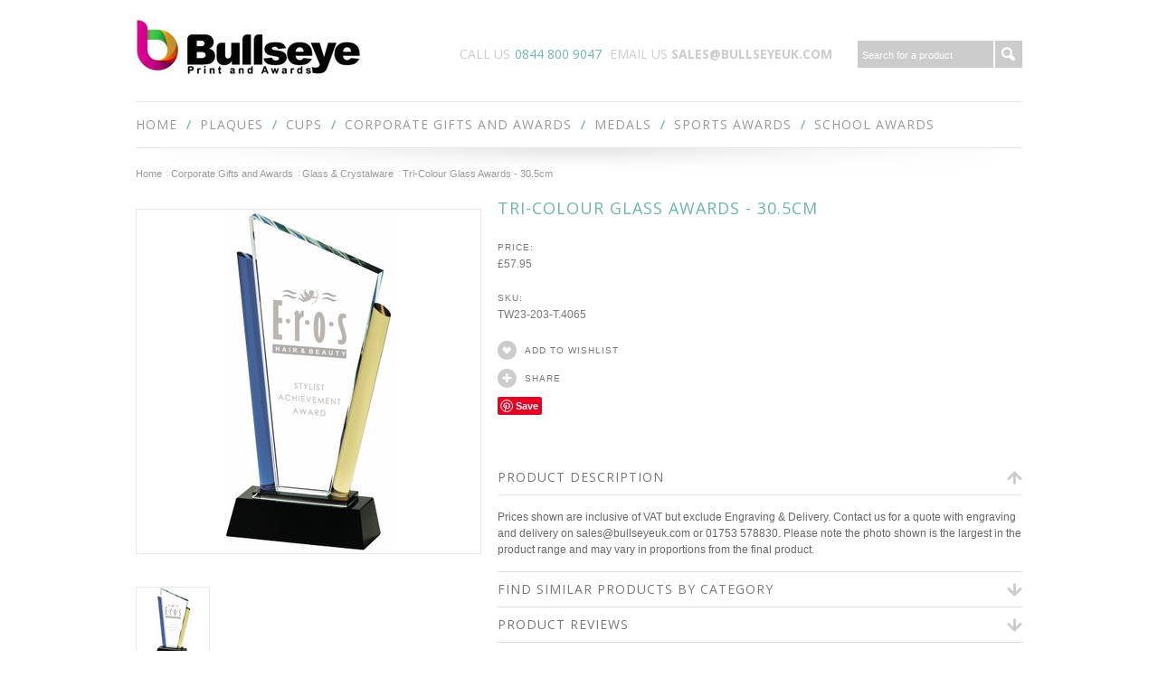

--- FILE ---
content_type: text/html; charset=UTF-8
request_url: https://www.bullseyeuk.com/tri-colour-glass-awards-30-5cm/
body_size: 10271
content:
<!DOCTYPE html>

<html lang="en" dir="ltr">

<head>

	

	<title>Tri-Colour Glass Awards - 30.5cm - Bullseye Awards and Garments Ltd</title>

	<meta http-equiv="Content-Type" content="text/html; charset=UTF-8" />
	<meta name="description" content="" />
	<meta name="keywords" content="" />
	<meta property="og:type" content="product" />
<meta property="og:title" content="Tri-Colour Glass Awards - 30.5cm" />
<meta property="og:description" content="Bullseye have been a supplier or trophies, awards and medals for over 30 years. " />
<meta property="og:image" content="https://cdn10.bigcommerce.com/s-egot0q/products/16813/images/35967/T.4064__15317.1674475917.380.380.jpg?c=2" />
<meta property="og:site_name" content="Bullseye Awards and Garments Ltd" />
<meta property="og:url" content="https://www.bullseyeuk.com/tri-colour-glass-awards-30-5cm/" />
<meta property="fb:admins" content="website@bullseyeuk.com" />
<meta property="product:price:amount" content="57.95" />
<meta property="product:price:currency" content="GBP" />
<meta property="og:availability" content="instock" />
<meta property="pinterest:richpins" content="enabled" />
	<link rel='canonical' href='https://www.bullseyeuk.com/tri-colour-glass-awards-30-5cm/' />
	
	
	
	<meta http-equiv="Content-Script-Type" content="text/javascript" />
	<meta http-equiv="Content-Style-Type" content="text/css" />

	<link href="//fonts.googleapis.com/css?family=Open+Sans:400,700" rel="stylesheet" type="text/css">
<link href="//fonts.googleapis.com/css?family=Kristi" rel="stylesheet" type="text/css">


	<link rel="shortcut icon" href="https://cdn10.bigcommerce.com/s-egot0q/product_images/favicon.ico" />

	<!-- begin: js page tag -->
	<script language="javascript" type="text/javascript">//<![CDATA[
		(function(){
			// this happens before external dependencies (and dom ready) to reduce page flicker
			var node, i;
			for (i = window.document.childNodes.length; i--;) {
				node = window.document.childNodes[i];
				if (node.nodeName == 'HTML') {
					node.className += ' javascript';
				}
			}
		})();
	//]]></script>
	<!-- end: js page tag -->
	<link href="https://cdn10.bigcommerce.com/r-7f3397d2ae83e8b48dd889540b7b618246f07f43/themes/HealthBeauty/Styles/uniform.default.css" media="all" type="text/css" rel="stylesheet" />
	<link href="https://cdn9.bigcommerce.com/r-50b4fa8997ce43839fb9457331bc39687cd8345a/themes/__master/Styles/styles.css" type="text/css" rel="stylesheet" /><link href="https://cdn9.bigcommerce.com/r-7f3397d2ae83e8b48dd889540b7b618246f07f43/themes/HealthBeauty/Styles/styles.css" media="all" type="text/css" rel="stylesheet" />
<link href="https://cdn9.bigcommerce.com/r-7f3397d2ae83e8b48dd889540b7b618246f07f43/themes/HealthBeauty/Styles/iselector.css" media="all" type="text/css" rel="stylesheet" />
<link href="https://cdn9.bigcommerce.com/r-7f3397d2ae83e8b48dd889540b7b618246f07f43/themes/HealthBeauty/Styles/flexslider.css" media="all" type="text/css" rel="stylesheet" />
<link href="https://cdn9.bigcommerce.com/r-7f3397d2ae83e8b48dd889540b7b618246f07f43/themes/HealthBeauty/Styles/slide-show.css" media="all" type="text/css" rel="stylesheet" />
<link href="https://cdn9.bigcommerce.com/r-7f3397d2ae83e8b48dd889540b7b618246f07f43/themes/HealthBeauty/Styles/styles-slide-show.css" media="all" type="text/css" rel="stylesheet" />
<link href="https://cdn9.bigcommerce.com/r-7f3397d2ae83e8b48dd889540b7b618246f07f43/themes/HealthBeauty/Styles/social.css" media="all" type="text/css" rel="stylesheet" />
<link href="https://cdn9.bigcommerce.com/r-7f3397d2ae83e8b48dd889540b7b618246f07f43/themes/HealthBeauty/Styles/white.css" media="all" type="text/css" rel="stylesheet" />
<link href="https://cdn9.bigcommerce.com/r-7f3397d2ae83e8b48dd889540b7b618246f07f43/themes/HealthBeauty/Styles/theme.css" media="all" type="text/css" rel="stylesheet" />
<link href="https://cdn9.bigcommerce.com/r-098fe5f4938830d40a5d5433badac2d4c1c010f5/javascript/jquery/plugins/imodal/imodal.css" type="text/css" rel="stylesheet" /><link href="https://cdn9.bigcommerce.com/r-098fe5f4938830d40a5d5433badac2d4c1c010f5/javascript/jquery/plugins/jqzoom/css/jquery.jqzoom.css" type="text/css" rel="stylesheet" /><link type="text/css" rel="stylesheet" href="https://cdn9.bigcommerce.com/r-098fe5f4938830d40a5d5433badac2d4c1c010f5/javascript/jquery/plugins/imodal/imodal.css" />

	<!-- Tell the browsers about our RSS feeds -->
	<link rel="alternate" type="application/rss+xml" title="Latest News (RSS 2.0)" href="https://www.bullseyeuk.com/rss.php?action=newblogs&amp;type=rss" />
<link rel="alternate" type="application/atom+xml" title="Latest News (Atom 0.3)" href="https://www.bullseyeuk.com/rss.php?action=newblogs&amp;type=atom" />
<link rel="alternate" type="application/rss+xml" title="New Products (RSS 2.0)" href="https://www.bullseyeuk.com/rss.php?type=rss" />
<link rel="alternate" type="application/atom+xml" title="New Products (Atom 0.3)" href="https://www.bullseyeuk.com/rss.php?type=atom" />
<link rel="alternate" type="application/rss+xml" title="Popular Products (RSS 2.0)" href="https://www.bullseyeuk.com/rss.php?action=popularproducts&amp;type=rss" />
<link rel="alternate" type="application/atom+xml" title="Popular Products (Atom 0.3)" href="https://www.bullseyeuk.com/rss.php?action=popularproducts&amp;type=atom" />


	<!-- Include visitor tracking code (if any) -->
	<!-- Start Tracking Code for analytics_googleanalytics -->

<script>
    (function(i,s,o,g,r,a,m){i['GoogleAnalyticsObject']=r;i[r]=i[r]||function(){
    (i[r].q=i[r].q||[]).push(arguments)},i[r].l=1*new Date();a=s.createElement(o),
    m=s.getElementsByTagName(o)[0];a.async=1;a.src=g;m.parentNode.insertBefore(a,m)
    })(window,document,'script','//www.google-analytics.com/analytics.js','ga');

    ga('create', 'UA-1612908-1', 'auto');
    ga('send', 'pageview');
    
</script>

<!-- End Tracking Code for analytics_googleanalytics -->



	

	

	<script type="text/javascript" src="https://cdn9.bigcommerce.com/r-098fe5f4938830d40a5d5433badac2d4c1c010f5/javascript/jquery/1.7.2/jquery.min.js"></script>
	<script type="text/javascript" src="https://cdn10.bigcommerce.com/r-098fe5f4938830d40a5d5433badac2d4c1c010f5/javascript/menudrop.js?"></script>
	<script type="text/javascript" src="https://cdn10.bigcommerce.com/r-7f3397d2ae83e8b48dd889540b7b618246f07f43/themes/HealthBeauty/js/common.js?"></script>
	<script type="text/javascript" src="https://cdn10.bigcommerce.com/r-098fe5f4938830d40a5d5433badac2d4c1c010f5/javascript/iselector.js?"></script>
	<script type="text/javascript" src="https://cdn10.bigcommerce.com/r-098fe5f4938830d40a5d5433badac2d4c1c010f5/javascript/jquery/plugins/jquery.flexslider.js"></script>
    <script src="https://cdn10.bigcommerce.com/r-098fe5f4938830d40a5d5433badac2d4c1c010f5/javascript/viewport.js??"></script>

	<!-- Template bespoke js -->
	<script type="text/javascript" src="https://cdn10.bigcommerce.com/r-7f3397d2ae83e8b48dd889540b7b618246f07f43/themes/HealthBeauty/js/jquery.autobox.js"></script>
	<script type="text/javascript" src="https://cdn10.bigcommerce.com/r-7f3397d2ae83e8b48dd889540b7b618246f07f43/themes/HealthBeauty/js/jquery.uniform.min.js"></script>
	<script type="text/javascript" src="https://cdn10.bigcommerce.com/r-7f3397d2ae83e8b48dd889540b7b618246f07f43/themes/HealthBeauty/js/init.js"></script>

	<script type="text/javascript" src="https://cdn10.bigcommerce.com/r-7f3397d2ae83e8b48dd889540b7b618246f07f43/themes/HealthBeauty/js/imagesLoaded.js"></script>

	<script type="text/javascript">
	//<![CDATA[
	config.ShopPath = 'https://www.bullseyeuk.com';
	config.AppPath = ''; // BIG-8939: Deprecated, do not use.
	config.FastCart = 1;
	var ThumbImageWidth = 328;
	var ThumbImageHeight = 245;
	//]]>
	</script>
	
<script type="text/javascript" src="https://cdn9.bigcommerce.com/r-098fe5f4938830d40a5d5433badac2d4c1c010f5/javascript/jquery/plugins/imodal/imodal.js"></script><script type="text/javascript">
(function () {
    var xmlHttp = new XMLHttpRequest();

    xmlHttp.open('POST', 'https://bes.gcp.data.bigcommerce.com/nobot');
    xmlHttp.setRequestHeader('Content-Type', 'application/json');
    xmlHttp.send('{"store_id":"832144","timezone_offset":"0","timestamp":"2026-01-19T09:50:55.39481300Z","visit_id":"1ac817d6-562f-47de-af3d-e42ac5d6b60e","channel_id":1}');
})();
</script>
<script src="https://www.google.com/recaptcha/api.js" async defer></script>
<script type="text/javascript" src="https://cdn9.bigcommerce.com/r-098fe5f4938830d40a5d5433badac2d4c1c010f5/javascript/jquery/plugins/jquery.form.js"></script>
<script type="text/javascript" src="https://cdn9.bigcommerce.com/r-098fe5f4938830d40a5d5433badac2d4c1c010f5/javascript/jquery/plugins/imodal/imodal.js"></script>
<script type="text/javascript" src="https://checkout-sdk.bigcommerce.com/v1/loader.js" defer></script>
<script type="text/javascript">
var BCData = {};
</script>

	<script type="text/javascript" src="https://cdn9.bigcommerce.com/r-098fe5f4938830d40a5d5433badac2d4c1c010f5/javascript/quicksearch.js"></script>
	

</head>

<body>
	<script type="text/javascript" src="https://cdn10.bigcommerce.com/r-098fe5f4938830d40a5d5433badac2d4c1c010f5/javascript/jquery/plugins/validate/jquery.validate.js?"></script>
	<script type="text/javascript" src="https://cdn10.bigcommerce.com/r-098fe5f4938830d40a5d5433badac2d4c1c010f5/javascript/product.functions.js?"></script>
	<script type="text/javascript" src="https://cdn10.bigcommerce.com/r-098fe5f4938830d40a5d5433badac2d4c1c010f5/javascript/product.js?"></script>
	<div id="Container">
	        <div id="AjaxLoading"><img src="https://cdn10.bigcommerce.com/r-7f3397d2ae83e8b48dd889540b7b618246f07f43/themes/HealthBeauty/images/ajax-loader.gif" alt="" />&nbsp; Loading... Please wait...</div>
        

        <div id="Outer">
            <div id="Header">
                

		<div id="TopMenu">
			<ul style="display:none">

				<li><a href="https://www.bullseyeuk.com/giftcertificates.php">Gift Certificates</a></li>
				<li style="display:"><a href="https://www.bullseyeuk.com/wishlist.php">Wish Lists</a></li>
				<li style="display:"><a href="https://www.bullseyeuk.com/account.php">My Account</a></li>
				<li style="display:">
					<div>
						<a href='https://www.bullseyeuk.com/login.php' onclick=''>Sign in</a> or <a href='https://www.bullseyeuk.com/login.php?action=create_account' onclick=''>Create an account</a>
					</div>
				</li>
				<div class="Block Moveable Panel" id="SideCurrencySelector" style="display:none;"></div>
				<li style="display:">
					<div class="CartLink"><a href="https://www.bullseyeuk.com/cart.php"><span></span></a></div>
				</li>
				<li style="" class="HeaderLiveChat">
					
				</li>
			</ul>
			<div class="clear"></div>
			<span class="xPhone">0844 800 9047</span>
		</div>

                
                <div id="HeaderUpper">
                    <div id="Logo">
                        <a href="https://www.bullseyeuk.com/"><img src="/product_images/screen_shot_2015_03_04_at_13.22.38_1425475519__53163.png" border="0" id="LogoImage" alt="Bullseye Awards and Garments Ltd" /></a>

                    </div>
                    
                    <div id="HeaderRight" class="FloatRight">
                        <div class="phoneIcon"><span>CALL US</span> <strong></strong> <span>EMAIL US <b>sales@bullseyeuk.com</b></span></div>
                        			<div id="SearchForm">
				<form action="https://www.bullseyeuk.com/search.php" method="get" onsubmit="return check_small_search_form()">
					<label for="search_query">Search</label>
					<input type="text" name="search_query" id="search_query" class="Textbox autobox" value="Search for a product" />
					<button type="submit" class="btn search"><span>Go</span></button>
				</form>
				
			</div>

			<script type="text/javascript">
				var QuickSearchAlignment = 'right';
				var QuickSearchWidth = '232px';
				lang.EmptySmallSearch = "You forgot to enter some search keywords.";
			</script>

                    </div>
                    
                    <div class="clear"></div>
                </div>
                <div id="HeaderLower">
                    <div class="Block" >
                        <div class="Block Panel BlockContent" id="Menu">
                            <ul>
                                <li class="First "><a href="https://www.bullseyeuk.com/"><span>Home</span></a></li>
                            </ul>
                        </div>
                    </div>
                    				<div class="CategoryList Block" id="SideCategoryList">
					<h2>Categories</h2>
					<div class="SideCategoryListClassic BlockContent">
						<ul class="category-list">	<li class=""><a href="https://www.bullseyeuk.com/plaques/">Plaques</a>
	<ul>	<li class=""><a href="/plaques/annual-plaques/">Annual Plaques</a>
	
	</li>	<li class=""><a href="/corporate-gifts-and-awards/presentation-plaques/">Presentation Plaques</a>
	
	</li>	<li class="LastChild"><a href="/corporate-gifts-and-awards/plaques-shields/golf-awards/multi-sport-1/">Multi-Sport Plaques</a>
	
	</li></ul>
	</li>	<li class=""><a href="https://www.bullseyeuk.com/cups/">Cups</a>
	<ul>	<li class=""><a href="/cups/nickel-plated-cups/">Nickel Plated Cups</a>
	
	</li>	<li class="LastChild"><a href="/presentation-cups/multi-sport/">Presentation Cups</a>
	
	</li></ul>
	</li>	<li class=""><a href="https://www.bullseyeuk.com/corporate-trophies">Corporate Gifts and Awards</a>
	<ul>	<li class=""><a href="/corporate-gifts-and-awards/engravable-gifts/">Engravable Gifts</a>
	
	</li>	<li class=""><a href="/corporate-gifts-and-awards/glass-crystalware/">Glass &amp; Crystalware</a>
	
	</li>	<li class=""><a href="/corporate-gifts-and-awards/salver-awards">Salver &amp; Tray Awards</a>
	
	</li>	<li class="LastChild"><a href="/corporate-gifts-and-awards/glass-crystal-1/">Corporate Glass Awards</a>
	
	</li></ul>
	</li>	<li class=""><a href="https://www.bullseyeuk.com/medals-ribbons-boxes/">Medals</a>
	<ul>	<li class=""><a href="/medals/bespoke-medals/">Bespoke Medals</a>
	
	</li>	<li class=""><a href="/medals-ribbons-boxes/multi-sport/">Multi-Sport Medals</a>
	
	</li></ul>
	</li>	<li class=""><a href="https://www.bullseyeuk.com/www.bullseyeuk-com.mybigcommerce.com/sports-trophies/multi-sport/">Sports Awards</a>
	<ul>	<li class=""><a href="/crystal-glass-awards/multi-sport/">Multi-Sport Glass</a>
	
	</li>	<li class=""><a href="/crystal-glass-awards/golf/">Golf</a>
	
	</li>	<li class=""><a href="/sports-trophies/rugby/">Rugby</a>
	
	</li>	<li class=""><a href="/resin-figures-awards/football/">Football</a>
	
	</li>	<li class=""><a href="/sports-trophies/cricket/">Cricket</a>
	
	</li>	<li class=""><a href="/sports-trophies/tennis/">Tennis</a>
	
	</li>	<li class=""><a href="/sports-trophies/multi-sport/">Multi-Sport Trophies</a>
	
	</li>	<li class=""><a href="/sports-awards/sports-specific/">Sports Specific</a>
	<ul>	<li class=""><a href="/sports-awards/sports-specific/athletics-trophies-1/">Athletics</a>
	
	</li>	<li class=""><a href="/sports-awards/sports-specific/badminton/">Badminton</a>
	
	</li>	<li class=""><a href="/sports-awards/sports-specific/basketball/">Basketball</a>
	
	</li>	<li class=""><a href="/sports-awards/sports-specific/boxing">Boxing</a>
	
	</li>	<li class=""><a href="/sports-awards/sports-specific/cards/">Cards</a>
	
	</li>	<li class=""><a href="/sports-trophies/dance/">Dance</a>
	
	</li>	<li class=""><a href="/sports-trophies/darts/">Darts</a>
	
	</li>	<li class=""><a href="/sports-awards/sports-specific/dog-awards-1/">Dog Awards</a>
	
	</li>	<li class=""><a href="/sports-awards/sports-specific/dominoes/">Dominoes</a>
	
	</li>	<li class=""><a href="/sports-awards/sports-specific/fishing/">Fishing</a>
	
	</li>	<li class=""><a href="/sports-awards/gaelic-football-1/">Gaelic Football</a>
	
	</li>	<li class=""><a href="/sports-trophies/hockey/">Hockey</a>
	
	</li>	<li class=""><a href="/sports-awards/sports-specific/horse-riding/">Horse Riding</a>
	
	</li>	<li class=""><a href="/sports-awards/sports-specific/lawn-bowls/">Lawn Bowls</a>
	
	</li>	<li class=""><a href="/sports-awards/sports-specific/martial-arts">Martial Arts</a>
	
	</li>	<li class=""><a href="/sports-awards/motor-sports/">Motor Sports</a>
	
	</li>	<li class=""><a href="/sports-awards/sports-specific/netball/">Netball</a>
	
	</li>	<li class=""><a href="/sports-trophies/pool-snooker/">Pool &amp; Snooker</a>
	
	</li>	<li class=""><a href="/sports-awards/sports-specific/shooting-1/">Shooting</a>
	
	</li>	<li class=""><a href="/sports-awards/sports-specific/squash/">Squash</a>
	
	</li>	<li class=""><a href="/sports-awards/resin-figures-and-awards/swimming/">Swimming</a>
	
	</li>	<li class=""><a href="/sports-awards/sports-specific/table-tennis/">Table Tennis</a>
	
	</li>	<li class=""><a href="/sports-awards/sports-specific/ten-pin">Ten Pin Bowling</a>
	
	</li>	<li class="LastChild"><a href="/sports-awards/sports-specific/volley-ball/">Volley Ball</a>
	
	</li></ul>
	</li></ul>
	</li>	<li class=""><a href="https://www.bullseyeuk.com/school-awards">School Awards</a>
	
	</li></ul>
						<div class="afterSideCategoryList"></div>
					</div>
				</div>

                    <div class="clear"></div>
                </div>
            </div>



	<div id="Wrapper">
		
		<div class="Content Widest" id="LayoutColumn1">
			<div class="Block Moveable Panel Breadcrumb" id="ProductBreadcrumb" >
	<ul>
	<li><a href="https://www.bullseyeuk.com">Home</a></li><li><a href="https://www.bullseyeuk.com/corporate-trophies">Corporate Gifts and Awards</a></li><li><a href="https://www.bullseyeuk.com/corporate-gifts-and-awards/glass-crystalware/">Glass &amp; Crystalware</a></li><li>Tri-Colour Glass Awards - 30.5cm</li>
</ul>

</div>

			<link rel="stylesheet" type="text/css" href="https://cdn10.bigcommerce.com/r-098fe5f4938830d40a5d5433badac2d4c1c010f5/javascript/jquery/themes/cupertino/ui.all.css?" />
<link rel="stylesheet" type="text/css" media="screen" href="https://cdn9.bigcommerce.com/r-50b4fa8997ce43839fb9457331bc39687cd8345a/themes/__master/Styles/product.attributes.css?" />
<script type="text/javascript" src="https://cdn9.bigcommerce.com/r-098fe5f4938830d40a5d5433badac2d4c1c010f5/javascript/jquery/plugins/jqueryui/1.8.18/jquery-ui.min.js"></script>
<script type="text/javascript" src="https://cdn10.bigcommerce.com/r-098fe5f4938830d40a5d5433badac2d4c1c010f5/javascript/jquery/plugins/jquery.form.js?"></script>
<script type="text/javascript" src="https://cdn10.bigcommerce.com/r-098fe5f4938830d40a5d5433badac2d4c1c010f5/javascript/product.attributes.js?"></script>
<script type="text/javascript" src="https://cdn10.bigcommerce.com/r-098fe5f4938830d40a5d5433badac2d4c1c010f5/javascript/jquery/plugins/jCarousel/jCarousel.js?"></script>
<script type="text/javascript" src="https://cdn10.bigcommerce.com/r-098fe5f4938830d40a5d5433badac2d4c1c010f5/javascript/jquery/plugins/jqzoom/jquery.jqzoom-core.js?"></script>
<script type="text/javascript">//<![CDATA[
	var ZoomImageURLs = new Array();
	
                        ZoomImageURLs[0] = "https:\/\/cdn10.bigcommerce.com\/s-egot0q\/products\/16813\/images\/35967\/T.4064__15317.1674475917.1280.1280.jpg?c=2";
                    
//]]></script>


<script type="text/javascript">//<![CDATA[
var ThumbURLs = new Array();
var ProductImageDescriptions = new Array();
var CurrentProdThumbImage = 0;
var ShowVariationThumb =false;
var ProductThumbWidth = 380;
var ProductThumbHeight =  380;
var ProductMaxZoomWidth = 1280;
var ProductMaxZoomHeight =  1280;
var ProductTinyWidth = 80;
var ProductTinyHeight =  80;


                        ThumbURLs[0] = "https:\/\/cdn10.bigcommerce.com\/s-egot0q\/products\/16813\/images\/35967\/T.4064__15317.1674475917.380.380.jpg?c=2";
                        ProductImageDescriptions[0] = "Image 1";
                    

var ShowImageZoomer = 1;

var productId = 16813;
//]]></script>

<div class="Block Moveable Panel PrimaryProductDetails" id="ProductDetails" itemscope itemtype="http://schema.org/Product">
	<div class="BlockContent">
		

		<div class="ProductAside">
			<div class="ProductThumbWrap">
				<div class="ProductThumb" style="">
					<script type="text/javascript"
 src="https://cdn10.bigcommerce.com/r-098fe5f4938830d40a5d5433badac2d4c1c010f5/javascript/jquery/plugins/fancybox/fancybox.js?"></script>

<link rel="stylesheet" type="text/css"
 href="https://cdn10.bigcommerce.com/r-098fe5f4938830d40a5d5433badac2d4c1c010f5/javascript/jquery/plugins/fancybox/fancybox.css"
 media="screen" />

<div id="LightBoxImages" style="display: none;"><!--  -->
<a class="iframe"
 href="https://www.bullseyeuk.com/productimage.php?product_id=16813"></a>
</div>

<script type="text/javascript">
	//<![CDATA[
	var originalImages = '';
	function showProductImageLightBox(TargetedImage) {
		var currentImage=0;
		if(TargetedImage) {
			currentImage = TargetedImage;
		} else if(CurrentProdThumbImage!='undefined'){
			currentImage = CurrentProdThumbImage;
		}
		if(ShowVariationThumb) {
			var url = "https://www.bullseyeuk.com/productimage.php?product_id=16813&image_rule_id=" + encodeURIComponent(ShowVariationThumb);
		} else {
			var url = "https://www.bullseyeuk.com/productimage.php?product_id=16813&current_image="+currentImage;
		}
		$('#LightBoxImages a').attr("href", url);

		initProductLightBox();

		$('#LightBoxImages a').trigger('click');
	}

	function initProductLightBox() {

		var w = $(window).width();
		var h = $(window).height();

		// tiny image box width plus 3 px margin, times the number of tiny images, plus the arrows width
		var carouselWidth = (84 + 3) * Math.min(10, 2) + 70;

		//the width of the prev and next link
		var navLinkWidth = 250;

		var requiredNavWidth = Math.max(carouselWidth, navLinkWidth);

		// calculate the width of the widest image after resized to fit the screen.
		// 200 is the space betewn the window frame and the light box frame.
		var wr = Math.min(w-200, 1280) / 1280;
		var hr = Math.min(h-200, 1280) / 1280;

		var r = Math.min(wr, hr);

		var imgResizedWidth = Math.round(r * 1280);
		var imgResizedHeight = Math.round(r * 1280);

		//calculate the width required for lightbox window
		var horizontalPadding = 100;
		var width = Math.min(w-100, Math.max(requiredNavWidth, imgResizedWidth+ horizontalPadding));
		var height = h-100;

		$('#LightBoxImages a').fancybox({
			'frameWidth'	: width,
			'frameHeight'	: height,
			callbackOnStart : function(){
   $('.zoomPad').css('z-index',0);
           },
           callbackOnClose : function(){
               $('.zoomPad').css('z-index',90);
           }
		});
	}

	$(document).ready(function() { originalImages = $('#LightBoxImages').html(); });
	//]]>
</script>

					<div class="ProductThumbImage" style="width:380px;">
	<a rel="prodImage" style="margin:auto;" href="https://cdn10.bigcommerce.com/s-egot0q/products/16813/images/35967/T.4064__15317.1674475917.1280.1280.jpg?c=2" onclick="showProductImageLightBox(); return false; return false;">
		<img itemprop="image" src="https://cdn10.bigcommerce.com/s-egot0q/products/16813/images/35967/T.4064__15317.1674475917.380.380.jpg?c=2" alt="Image 1" title="Image 1" />
	</a>
</div>

				</div>
			</div>

			<div style="margin:0 auto; ">
				<a id="ImageScrollPrev" class="prev" href="#"><img src="https://cdn10.bigcommerce.com/r-7f3397d2ae83e8b48dd889540b7b618246f07f43/themes/HealthBeauty/images/LeftArrow.png" alt="" width="20" height="20" /></a>

				<div class="ProductTinyImageList">
					<ul>
						<li style = "height:84px; width:84px;"  onmouseover="showProductThumbImage(0, this)" onclick="showProductImageLightBox(0); return false; return false;" id="TinyImageBox_0">
	<div class="TinyOuterDiv" style = "height:80px; width:80px;">
		<div style = "height:80px; width:80px;">
			<a href="javascript:void(0);" rel='{"gallery": "prodImage", "smallimage": "https://cdn10.bigcommerce.com/s-egot0q/products/16813/images/35967/T.4064__15317.1674475917.380.380.jpg?c=2", "largeimage": "https://cdn10.bigcommerce.com/s-egot0q/products/16813/images/35967/T.4064__15317.1674475917.1280.1280.jpg?c=2"}'><img id="TinyImage_0" style="padding-top:0px;" width="80" height="80" src="https://cdn10.bigcommerce.com/s-egot0q/products/16813/images/35967/T.4064__15317.1674475917.80.80.jpg?c=2" alt="Image 1" title="Image 1" /></a>
		</div>
	</div>
</li>

					</ul>
				</div>

				<a id="ImageScrollNext" class="next" href="#"><img src="https://cdn10.bigcommerce.com/r-7f3397d2ae83e8b48dd889540b7b618246f07f43/themes/HealthBeauty/images/RightArrow.png" alt="" width="20" height="20" /></a>
			</div>
			<div style="display:none;" class="SeeMorePicturesLink">
				<a href="#" onclick="showProductImageLightBox(); return false; return false;" class="ViewLarger">Click to enlarge</a>
			</div>
		</div>

		<!-- Product Details Content -->

		<div class="ProductMain">
			<h1 itemprop="name">Tri-Colour Glass Awards - 30.5cm</h1>
			
			

			<div class="ProductDetailsGrid">
                <div class="DetailRow RetailPrice" style="display: none">
                    <span class="Label">RRP:</span>
                    
                    
                </div>

                <div class="DetailRow PriceRow" itemprop="offers" itemscope itemtype="http://schema.org/Offer" style="">
                    <span class="Label">Price:</span>
                    <div class="Value">
                        <meta itemprop="priceCurrency" content="GBP">
                        <meta itemprop="price" content="57.95">
                        <em class="ProductPrice VariationProductPrice">£57.95</em>
                        
                    </div>
                </div>

				<div class="DetailRow ProductSKU" style="display: ">
					<div class="Label">SKU:</div>
					<div class="Value">
						<span class="VariationProductSKU" itemprop="sku">
							TW23-203-T.4065
						</span>
					</div>
				</div>

				<div class="DetailRow" itemprop="brand" itemscope itemtype="http://schema.org/Brand" style="display: none">
					<div class="Label">Brand:</div>
					<div class="Value">
						<a itemprop="url" href=""><span itemprop="name"></span></a>
					</div>
				</div>

				<div class="DetailRow" style="display: none">
					<div class="Label">Condition:</div>
					<div class="Value" itemprop="itemCondition">
						
					</div>
				</div>

				<div class="DetailRow" style="display: none">
					<div class="Label">Weight:</div>
					<div class="Value">
						<span class="VariationProductWeight" itemprop="weight">
							
						</span>
					</div>
				</div>

                <div class="DetailRow"  style="display: none">
                    <div class="Label">Rating:</div>
                    <div class="Value">
                        
                        <meta itemprop="reviewCount" content="0">
                        <img src="https://cdn10.bigcommerce.com/r-7f3397d2ae83e8b48dd889540b7b618246f07f43/themes/HealthBeauty/images/IcoRating0.png" alt="0 Stars" />
                    </div>
                </div>

				<div class="DetailRow" style="display: none">
					<div class="Label">Availability:</div>
					<div class="Value">
						
					</div>
				</div>

				<div class="DetailRow" style="display: none">
					<div class="Label">Shipping:</div>
					<div class="Value">
						
					</div>
				</div>

				<div class="DetailRow" style="display:none;">
					<div class="Label">Minimum Purchase:</div>
					<div class="Value">
						 unit(s)
					</div>
				</div>

				<div class="DetailRow" style="display:none;">
					<div class="Label">Maximum Purchase:</div>
					<div class="Value">
						 unit(s)
					</div>
				</div>

				<div class="DetailRow InventoryLevel" style="display: none;">
					<div class="Label">:</div>
					<div class="Value">
						<span class="VariationProductInventory">
							
						</span>
					</div>
				</div>

				<div class="DetailRow" style="display: none">
					<div class="Label">Gift Wrapping:</div>
					<div class="Value">
						
					</div>
				</div>
			</div>
			<div class="productAddToCartRight">
<form method="post" action="" onsubmit="return check_add_to_cart(this, false) "  enctype="multipart/form-data" id="productDetailsAddToCartForm">
	<input type="hidden" name="action" value="add" />
	<input type="hidden" name="product_id" value="16813" />
	<input type="hidden" name="variation_id" class="CartVariationId" value="" />
	<input type="hidden" name="currency_id" value="" />
	<div class="ProductDetailsGrid ProductAddToCart">
		
		<div class="ProductOptionList">
			
		</div>
		<div class="productAttributeList" style="display:none;"></div>
		

		<div class="DetailRow" style="display: none">
			<div class="Label" style="display: ;">
				<label>Quantity</label>
			</div>
			<div class="Value Quantity" style="display: ;">
				<span class="AddCartButton">
				

				</span>
			</div>
		</div>

		<div class="DetailRow" style="display: none" >
			<div class="Value">
				<input type="submit" class="btn btn-secondary AddCartButton" value="Add to Cart" />

				<span style="display: none;"><input type="button" class="btn" onclick="$.iModal({data: $('#ProductDetailsBulkDiscountThickBox').html(), width: 600}); return false;" value="Buy in bulk and save" /></span>
			</div>
		</div>
	</div>
</form>

<div class="OutOfStockMessage">
	
</div>



<script language="javascript" type="text/javascript">//<![CDATA[
lang.OptionMessage = "";
lang.VariationSoldOutMessage = "The selected product combination is currently unavailable.";
lang.InvalidQuantity = "Please enter a valid product quantity.";
lang.EnterRequiredField = "Please enter the required field(s).";
lang.InvalidFileTypeJS = "The file type of the file you are trying to upload is not allowed for this field.";
var ShowAddToCartQtyBox = "";
productMinQty=0;productMaxQty=Number.POSITIVE_INFINITY;
//]]></script>

</div>

			
			<div class="ProductDetailsGrid">
				<div class="WishlistRow DetailRow" style="display:">
					<a class="WishListButton" href="javascript: void(0)">Add to Wishlist</a>
				</div>
				<div class="Block Panel AddToWishlist" id="SideProductAddToWishList" style="display:">
	
	<div class="BlockContent"> 
		
		<form name="frmWishList" id="frmWishList" action="https://www.bullseyeuk.com/wishlist.php" method="get">
			<input type="hidden" name="action" value="add" />
			<input type="hidden" name="product_id" value="16813" />
			<input type="hidden" name="variation_id" value="" class="WishListVariationId"/>
			<p>Click the button below to add the Tri-Colour Glass Awards - 30.5cm to your wish list.</p>
			<p></p>
			<input class="btn" value="Add to Wishlist" type="submit" title="Add to Wish List" />
		</form>
	</div>
</div>

				<div class="Clear AddThisButtonBox">
	<!-- AddThis Button BEGIN -->
	SHARE <div class="addthis_toolbox addthis_default_style " >
		<a class="addthis_button_facebook"></a><a class="addthis_button_email"></a><a class="addthis_button_print"></a><a class="addthis_button_twitter"></a>
	</div>
	<script type="text/javascript" async="async" src="//s7.addthis.com/js/250/addthis_widget.js#pubid=ra-4e94ed470ee51e32"></script>
	<!-- AddThis Button END -->
</div>

				
<div class="PinterestButtonContainer">
	<a href="http://pinterest.com/pin/create/button/?url=https://www.bullseyeuk.com/tri-colour-glass-awards-30-5cm/&media=https://cdn10.bigcommerce.com/s-egot0q/products/16813/images/35967/T.4064__15317.1674475917.1280.1280.jpg?c=2&description=Bullseye Awards and Garments Ltd - Tri-Colour Glass Awards - 30.5cm, £57.95 (https://www.bullseyeuk.com/tri-colour-glass-awards-30-5cm/)" data-pin-do="buttonPin" target="_blank">
		<img src="/custom/pinit3.png" alt="Pin It" />
	</a>
</div>

			</div>

			<div class="clear"></div>

			<div class="Block Moveable Panel" id="ProductTabs" style="display:none;"></div>

			<div id="prodAccordion">
				<div class="Block Panel ProductDescription current" id="ProductDescription">
	<h2>Product Description</h2>
	<div class="ProductDescriptionContainer prodAccordionContent" itemprop="description">
		Prices shown are inclusive of VAT but exclude Engraving & Delivery. Contact us for a quote with engraving and delivery on sales@bullseyeuk.com or 01753 578830. Please note the photo shown is the largest in the product range and may vary in proportions from the final product.
	</div>
	<!--<hr style="" class="ProductSectionSeparator" />-->
</div>

				<div class="Block Moveable Panel" id="ProductVideos" style="display:none;"></div>
				<div class="Block Moveable Panel" id="ProductWarranty" style="display:none;"></div>
				<div class="Block Moveable Panel" id="ProductOtherDetails" style="display:none;"></div>
				<div class="Block Moveable Panel" id="SimilarProductsByTag" style="display:none;"></div>
				<div class="Block Panel" id="ProductByCategory">
	<h2>Find Similar Products by Category</h2>
	<div class="FindByCategory prodAccordionContent">
		<ul>
	<li><a href="https://www.bullseyeuk.com/corporate-trophies">Corporate Gifts and Awards</a></li><li><a href="https://www.bullseyeuk.com/corporate-gifts-and-awards/glass-crystalware/">Glass &amp; Crystalware</a></li>
</ul>

		<div class="clear"></div>
	</div>
	<!--<hr  style="" class="Clear ProductSectionSeparator" />-->
</div>
				<div class="Block Panel" id="ProductReviews">
	<h2>Product Reviews</h2>
	<div class="prodAccordionContent">
		<div class="BlockContent">
	
	<a id="write_review"></a>
	<script type="text/javascript">
		lang.ReviewNoRating = "Please select a rating.";
		lang.ReviewNoTitle = "Please enter a title for your review.";
		lang.ReviewNoText = "Please enter some text for your review.";
		lang.ReviewNoCaptcha = "Please enter the code shown.";
	</script>
	<form action="https://www.bullseyeuk.com/postreview.php" style="display: none;" method="post" class="ProductReviewForm"
		  id="rating_box" onsubmit="return check_product_review_form();">
		<input type="hidden" name="action" value="post_review"/>
		<input type="hidden" name="product_id" value="16813"/>
		<input type="hidden" name="throttleToken" value=""/>
		<h3>Write Your Own Review</h3>

		<div class="FormContainer VerticalFormContainer">
			<dl class="ProductReviewFormContainer">
				<dt>How do you rate this product?</dt>
				<dd>
					<select name="revrating" class="Field400" id="revrating">
						<option value="">&nbsp;</option>
						<option value="5"
						>5 stars (best)</option>
						<option value="4"
						>4 stars</option>
						<option value="3"
						>3 stars (average)</option>
						<option value="2"
						>2 stars</option>
						<option value="1"
						>1 star (worst)</option>
					</select>
				</dd>

				<dt>Write a headline for your review here:</dt>
				<dd><input name="revtitle" id="revtitle" type="text" class="Textbox Field400"
						   value=""/></dd>

				<dt>Write your review here:</dt>
				<dd><textarea name="revtext" id="revtext" class="Field400" rows="8"
							  cols="50"></textarea></dd>

				<dt style="display: ">Your email:</dt>
                <dd style="display: ">
                    <input type="text" name="email" id="email" class="Textbox" value="">
                    <p class="ReviewEmailHint">We promise to never spam you, and just use your email address to identify you as a valid customer.</p>
                </dd>

				<dt>Enter your name: (optional)</dt>
				<dd><input name="revfromname" id="revfromname" type="text" class="Textbox Field400"
						   value=""/></dd>

				<dd style="display: ">
					<div class="g-recaptcha" data-sitekey="6LcjX0sbAAAAACp92-MNpx66FT4pbIWh-FTDmkkz"></div><br/>
				</dd>
			</dl>
			<p class="Submit">
				<input type="submit" value="Save My Review"/>
			</p>
		</div>
	</form>

	<p style="display: ">
		This product hasn't received any reviews yet. Be the first to review this product!
	</p>
	
	
	
	
	<p><a class="btn WriteReviewBtn" onclick="show_product_review_form(); return false;" href="#">Write a review</a></p>
	
	


	

	

	

	<script type="text/javascript">
		//<![CDATA[
		var HideReviewCaptcha = "";

		// Should we automatically open the review form?
		if ("" == "1") {
			show_product_review_form();
		}

		if ("" == "1") {
			jump_to_product_reviews();
		}
		//]]>
	</script>
</div>
<div class="clear"></div>
	</div>
</div>
			</div>

		</div>

		

		<div class="clear"></div>
	</div>
</div>
<div class="Block Moveable Panel" id="SimilarProductsByCustomerViews" style="display:none;"></div>


			<div class="Block SideRelatedProducts Moveable Panel" style="display:" id="SideProductRelated">
	<h2>Related Products</h2>
	<div class="BlockContent">
		<ul class="ProductList">
			<li class="Odd">
	<div class="ProductImage">
		<a href="https://www.bullseyeuk.com/gold-black-wreath-bowl-award-30-5cm/"><img src="https://cdn10.bigcommerce.com/s-egot0q/products/15678/images/34611/1048B__91341.1674645345.328.245.jpg?c=2" alt="Gold/Black Wreath Bowl Award - 30.5cm" /></a>
	</div>
	<div class="ProductDetails">
		<input type="hidden" name="ProductDetailsID" class="ProductDetailsID" value="15678" />
		<strong><a href="https://www.bullseyeuk.com/gold-black-wreath-bowl-award-30-5cm/">Gold/Black Wreath Bowl Award - 30.5cm</a></strong>
	</div>
	<div class="ProductPriceRating">
		<em>£16.25</em>
		<span class="Rating Rating0"><img src="https://cdn10.bigcommerce.com/r-7f3397d2ae83e8b48dd889540b7b618246f07f43/themes/HealthBeauty/images/IcoRating0.png" alt="" style="display: none" /></span>
	</div>
	<div class="ProductActionAdd" style="display:none;">
		<a href="https://www.bullseyeuk.com/gold-black-wreath-bowl-award-30-5cm/"></a>
	</div>
</li><li class="Even">
	<div class="ProductImage">
		<a href="https://www.bullseyeuk.com/silver-black-wreath-bowl-award-30-5cm/"><img src="https://cdn10.bigcommerce.com/s-egot0q/products/15684/images/34617/1049B__62536.1675574891.328.245.jpg?c=2" alt="Silver/Black Wreath Bowl Award - 30.5cm" /></a>
	</div>
	<div class="ProductDetails">
		<input type="hidden" name="ProductDetailsID" class="ProductDetailsID" value="15684" />
		<strong><a href="https://www.bullseyeuk.com/silver-black-wreath-bowl-award-30-5cm/">Silver/Black Wreath Bowl Award - 30.5cm</a></strong>
	</div>
	<div class="ProductPriceRating">
		<em>£16.25</em>
		<span class="Rating Rating0"><img src="https://cdn10.bigcommerce.com/r-7f3397d2ae83e8b48dd889540b7b618246f07f43/themes/HealthBeauty/images/IcoRating0.png" alt="" style="display: none" /></span>
	</div>
	<div class="ProductActionAdd" style="display:none;">
		<a href="https://www.bullseyeuk.com/silver-black-wreath-bowl-award-30-5cm/"></a>
	</div>
</li><li class="Odd">
	<div class="ProductImage">
		<a href="https://www.bullseyeuk.com/clear-colour-glass-golf-award-male-9cm/"><img src="https://cdn10.bigcommerce.com/s-egot0q/products/16498/images/35655/T.4083__52178.1675168476.328.245.jpg?c=2" alt="Clear/Colour Glass Golf Award - Male - 9cm" /></a>
	</div>
	<div class="ProductDetails">
		<input type="hidden" name="ProductDetailsID" class="ProductDetailsID" value="16498" />
		<strong><a href="https://www.bullseyeuk.com/clear-colour-glass-golf-award-male-9cm/">Clear/Colour Glass Golf Award - Male - 9cm</a></strong>
	</div>
	<div class="ProductPriceRating">
		<em>£14.95</em>
		<span class="Rating Rating0"><img src="https://cdn10.bigcommerce.com/r-7f3397d2ae83e8b48dd889540b7b618246f07f43/themes/HealthBeauty/images/IcoRating0.png" alt="" style="display: none" /></span>
	</div>
	<div class="ProductActionAdd" style="display:none;">
		<a href="https://www.bullseyeuk.com/clear-colour-glass-golf-award-male-9cm/"></a>
	</div>
</li><li class="Even">
	<div class="ProductImage">
		<a href="https://www.bullseyeuk.com/clear-colour-glass-golf-award-male-12cm/"><img src="https://cdn10.bigcommerce.com/s-egot0q/products/16500/images/35657/T.4083__16555.1675576740.328.245.jpg?c=2" alt="Clear/Colour Glass Golf Award - Male - 12cm" /></a>
	</div>
	<div class="ProductDetails">
		<input type="hidden" name="ProductDetailsID" class="ProductDetailsID" value="16500" />
		<strong><a href="https://www.bullseyeuk.com/clear-colour-glass-golf-award-male-12cm/">Clear/Colour Glass Golf Award - Male - 12cm</a></strong>
	</div>
	<div class="ProductPriceRating">
		<em>£19.95</em>
		<span class="Rating Rating0"><img src="https://cdn10.bigcommerce.com/r-7f3397d2ae83e8b48dd889540b7b618246f07f43/themes/HealthBeauty/images/IcoRating0.png" alt="" style="display: none" /></span>
	</div>
	<div class="ProductActionAdd" style="display:none;">
		<a href="https://www.bullseyeuk.com/clear-colour-glass-golf-award-male-12cm/"></a>
	</div>
</li><li class="Odd">
	<div class="ProductImage">
		<a href="https://www.bullseyeuk.com/tri-colour-glass-awards-24-5cm/"><img src="https://cdn10.bigcommerce.com/s-egot0q/products/16812/images/35966/T.4064__24321.1674829247.328.245.jpg?c=2" alt="Tri-Colour Glass Awards - 24.5cm" /></a>
	</div>
	<div class="ProductDetails">
		<input type="hidden" name="ProductDetailsID" class="ProductDetailsID" value="16812" />
		<strong><a href="https://www.bullseyeuk.com/tri-colour-glass-awards-24-5cm/">Tri-Colour Glass Awards - 24.5cm</a></strong>
	</div>
	<div class="ProductPriceRating">
		<em>£49.50</em>
		<span class="Rating Rating0"><img src="https://cdn10.bigcommerce.com/r-7f3397d2ae83e8b48dd889540b7b618246f07f43/themes/HealthBeauty/images/IcoRating0.png" alt="" style="display: none" /></span>
	</div>
	<div class="ProductActionAdd" style="display:none;">
		<a href="https://www.bullseyeuk.com/tri-colour-glass-awards-24-5cm/"></a>
	</div>
</li>
		</ul>
	</div>
</div>
		</div>
		<div class="clear"></div>
	</div>
	        <div class="clear"></div>

    </div>

    <div id="ContainerFooter">
        <div class="Center">
            <div id="FooterUpper">
                <div class="NewsletterColumn">
                    					


				<div class="Block NewsletterSubscription Moveable Panel" id="SideNewsletterBox">



					<h2><img src="https://cdn10.bigcommerce.com/r-7f3397d2ae83e8b48dd889540b7b618246f07f43/themes/HealthBeauty/images/chat.jpg" alt="chat icon"/>Our newsletter</h2>
					




					<div class="BlockContent FloatRight">
						<form action="https://www.bullseyeuk.com/subscribe.php" method="post" id="subscribe_form" name="subscribe_form">
							<input type="hidden" name="action" value="subscribe" />
							<label style="display: none" for="nl_first_name">Your Name:</label>
							<input type="text" class="Textbox autobox" id="nl_first_name" name="nl_first_name" value="Name" />

							<input type="text" class="Textbox autobox" id="nl_email" value="Email Address" name="nl_email" />


								<button class="btn go" type="submit"><span>Subscribe</span></button>

						</form>



					</div>
					<div class="clear"></div>
				</div>
				<script type="text/javascript">
// <!--
	$('#subscribe_form').submit(function() {
		if($('#nl_first_name').val() == '') {
			alert('You forgot to type in your first name.');
			$('#nl_first_name').focus();
			return false;
		}

		if($('#nl_email').val() == '') {
			alert('You forgot to type in your email address.');
			$('#nl_email').focus();
			return false;
		}

		if($('#nl_email').val().indexOf('@') == -1 || $('#nl_email').val().indexOf('.') == -1) {
			alert('Please enter a valid email address, such as john@example.com.');
			$('#nl_email').focus();
			$('#nl_email').select();
			return false;
		}

		// Set the action of the form to stop spammers
		$('#subscribe_form').append("<input type=\"hidden\" name=\"check\" value=\"1\" \/>");
		return true;

	});
// -->
</script>


                </div>
                <div class="Column"><div class="PagesMenu Block" id="PagesMenu">
	<h2>FURTHER INFO</h2>
	<div class="Panel BlockContent" id="Menu">
		<ul>
			<li class="First"><a href="https://www.bullseyeuk.com/"><span>Home</span></a></li>
			<li class=" ">
	<a href="https://www.bullseyeuk.com/about-us/"><span>About Us</span></a>
	<ul>
		
	</ul>
</li>

<li class=" ">
	<a href="http://store-egot0q.mybigcommerce.com/product_images/Bullseye%20Terms%20%26%20Condition%20%20-%20Full.pdf"><span>Terms and Conditions</span></a>
	<ul>
		
	</ul>
</li>

<li class=" ">
	<a href="https://www.bullseyeuk.com/blog/"><span>Blog</span></a>
	<ul>
		
	</ul>
</li>

<li class=" ">
	<a href="https://www.bullseyeuk.com/contact-us/"><span>Contact Us</span></a>
	<ul>
		
	</ul>
</li>


		</ul>
	</div>
</div>

</div>
                <div class="Column">				<div class="Block CategoryList Panel">
					<h2>Categories</h2>
					<div class="BlockContent">
						<ul>
							<ul class="category-list">	<li class=""><a href="https://www.bullseyeuk.com/plaques/">Plaques</a>
	<ul>	<li class=""><a href="/plaques/annual-plaques/">Annual Plaques</a>
	
	</li>	<li class=""><a href="/corporate-gifts-and-awards/presentation-plaques/">Presentation Plaques</a>
	
	</li>	<li class="LastChild"><a href="/corporate-gifts-and-awards/plaques-shields/golf-awards/multi-sport-1/">Multi-Sport Plaques</a>
	
	</li></ul>
	</li>	<li class=""><a href="https://www.bullseyeuk.com/cups/">Cups</a>
	<ul>	<li class=""><a href="/cups/nickel-plated-cups/">Nickel Plated Cups</a>
	
	</li>	<li class="LastChild"><a href="/presentation-cups/multi-sport/">Presentation Cups</a>
	
	</li></ul>
	</li>	<li class=""><a href="https://www.bullseyeuk.com/corporate-trophies">Corporate Gifts and Awards</a>
	<ul>	<li class=""><a href="/corporate-gifts-and-awards/engravable-gifts/">Engravable Gifts</a>
	
	</li>	<li class=""><a href="/corporate-gifts-and-awards/glass-crystalware/">Glass &amp; Crystalware</a>
	
	</li>	<li class=""><a href="/corporate-gifts-and-awards/salver-awards">Salver &amp; Tray Awards</a>
	
	</li>	<li class="LastChild"><a href="/corporate-gifts-and-awards/glass-crystal-1/">Corporate Glass Awards</a>
	
	</li></ul>
	</li>	<li class=""><a href="https://www.bullseyeuk.com/medals-ribbons-boxes/">Medals</a>
	<ul>	<li class=""><a href="/medals/bespoke-medals/">Bespoke Medals</a>
	
	</li>	<li class=""><a href="/medals-ribbons-boxes/multi-sport/">Multi-Sport Medals</a>
	
	</li></ul>
	</li>	<li class=""><a href="https://www.bullseyeuk.com/www.bullseyeuk-com.mybigcommerce.com/sports-trophies/multi-sport/">Sports Awards</a>
	<ul>	<li class=""><a href="/crystal-glass-awards/multi-sport/">Multi-Sport Glass</a>
	
	</li>	<li class=""><a href="/crystal-glass-awards/golf/">Golf</a>
	
	</li>	<li class=""><a href="/sports-trophies/rugby/">Rugby</a>
	
	</li>	<li class=""><a href="/resin-figures-awards/football/">Football</a>
	
	</li>	<li class=""><a href="/sports-trophies/cricket/">Cricket</a>
	
	</li>	<li class=""><a href="/sports-trophies/tennis/">Tennis</a>
	
	</li>	<li class=""><a href="/sports-trophies/multi-sport/">Multi-Sport Trophies</a>
	
	</li>	<li class=""><a href="/sports-awards/sports-specific/">Sports Specific</a>
	<ul>	<li class=""><a href="/sports-awards/sports-specific/athletics-trophies-1/">Athletics</a>
	
	</li>	<li class=""><a href="/sports-awards/sports-specific/badminton/">Badminton</a>
	
	</li>	<li class=""><a href="/sports-awards/sports-specific/basketball/">Basketball</a>
	
	</li>	<li class=""><a href="/sports-awards/sports-specific/boxing">Boxing</a>
	
	</li>	<li class=""><a href="/sports-awards/sports-specific/cards/">Cards</a>
	
	</li>	<li class=""><a href="/sports-trophies/dance/">Dance</a>
	
	</li>	<li class=""><a href="/sports-trophies/darts/">Darts</a>
	
	</li>	<li class=""><a href="/sports-awards/sports-specific/dog-awards-1/">Dog Awards</a>
	
	</li>	<li class=""><a href="/sports-awards/sports-specific/dominoes/">Dominoes</a>
	
	</li>	<li class=""><a href="/sports-awards/sports-specific/fishing/">Fishing</a>
	
	</li>	<li class=""><a href="/sports-awards/gaelic-football-1/">Gaelic Football</a>
	
	</li>	<li class=""><a href="/sports-trophies/hockey/">Hockey</a>
	
	</li>	<li class=""><a href="/sports-awards/sports-specific/horse-riding/">Horse Riding</a>
	
	</li>	<li class=""><a href="/sports-awards/sports-specific/lawn-bowls/">Lawn Bowls</a>
	
	</li>	<li class=""><a href="/sports-awards/sports-specific/martial-arts">Martial Arts</a>
	
	</li>	<li class=""><a href="/sports-awards/motor-sports/">Motor Sports</a>
	
	</li>	<li class=""><a href="/sports-awards/sports-specific/netball/">Netball</a>
	
	</li>	<li class=""><a href="/sports-trophies/pool-snooker/">Pool &amp; Snooker</a>
	
	</li>	<li class=""><a href="/sports-awards/sports-specific/shooting-1/">Shooting</a>
	
	</li>	<li class=""><a href="/sports-awards/sports-specific/squash/">Squash</a>
	
	</li>	<li class=""><a href="/sports-awards/resin-figures-and-awards/swimming/">Swimming</a>
	
	</li>	<li class=""><a href="/sports-awards/sports-specific/table-tennis/">Table Tennis</a>
	
	</li>	<li class=""><a href="/sports-awards/sports-specific/ten-pin">Ten Pin Bowling</a>
	
	</li>	<li class="LastChild"><a href="/sports-awards/sports-specific/volley-ball/">Volley Ball</a>
	
	</li></ul>
	</li></ul>
	</li>	<li class=""><a href="https://www.bullseyeuk.com/school-awards">School Awards</a>
	
	</li></ul>
						</ul>
					</div>
				</div></div>
                <div class="Column"><div class="Block Moveable Panel" id="SideShopByBrand" style="display:none;"></div></div>
                <div class="Column"><div class="Block Moveable Panel" id="HomeRecentBlogs" style="display:none;"></div></div>
                <div class="Column SocialColumn">
                    <div class="Block Moveable Panel" id="SocialLinks" style="display:none;"></div>
                </div>

            </div>
            <div id="Footer">

                <p>
                All prices are in <span title='British Pounds'>GBP</span>.
                Copyright 2026 Bullseye Awards and Garments Ltd.
                <a href="https://www.bullseyeuk.com/sitemap/"><span>Sitemap</span></a> |
                
                Calls to this number are 2 pence per minute service charge plus your phone company's access charge. Please note all prices online are not valid in-store. Our standard lead times are 5 working times, so any orders that fall outside of those days may incur a delivery surcharge.
                </p>
            </div>
            
        </div>
        
        <div class="clear"></div>
    </div>

    
    
    
    

    
    
    

    <script type="text/javascript" src="https://cdn9.bigcommerce.com/r-098fe5f4938830d40a5d5433badac2d4c1c010f5/javascript/bc_pinstrumentation.min.js"></script>
<script type="text/javascript" src="https://cdn9.bigcommerce.com/r-098fe5f4938830d40a5d5433badac2d4c1c010f5/javascript/visitor.js"></script>

<script type="text/javascript" src="https://cdn9.bigcommerce.com/r-098fe5f4938830d40a5d5433badac2d4c1c010f5/javascript/bc_pinterest.min.js"></script>

    <script type="text/javascript">
$(document).ready(function() {
	// attach fast cart event to all 'add to cart' link
	$(".ProductActionAdd a[href*='cart.php?action=add']").click(function(event) {
		fastCartAction($(this).attr('href'));
		return false;
	});
});
</script>


    

</div>

<script type="text/javascript">

function removeTinyImageHighlight()
{
	CurrentProdThumbImage = 0;
	$('.ProductTinyImageList li').attr('class', 'normal');
	

	//$('#TinyImageBox_' + CurrentProdThumbImage).css('border', '');
	//$('#TinyImageBox_' + CurrentProdThumbImage + ' .TinyOuterDiv').css('border', '');
}

function highlightProductTinyImage(ThumbIndex)
{
	$('.ProductTinyImageList li').attr('class', 'normal');
	//$('.ProductTinyImageList li .TinyOuterDiv').css('border', '2px solid white');

	$('#TinyImageBox_'+ThumbIndex).attr('class', 'selected');
	//$('#TinyImageBox_'+ThumbIndex+' .TinyOuterDiv').css('border', '2px solid #ff6600');
}
$(document).ready(function() {
  		 var hash = window.location.hash;
		 var searchUrl = window.location.search;
  if (hash == '#write_review') {
	   $('.WriteReviewBtn').hide();
}
  if (hash == '#write_review' || hash == '#ProductReviews') {
	 
	$('#ProductReviews > h2').trigger('click');  
	
  }
  $('.WriteReviewBtn').click(function() {
	 $(this).hide();
  	  var idCurr = $('.Block.current').attr('id');
	  if (idCurr != 'ProductReviews') {
		$('#ProductReviews > h2').trigger('click'); 
		  $('html, body').animate({
			scrollTop: $("#write_review").offset().top -  $('.Block.current').height()
		  }, 0); 
	  } else {
		  $('html, body').animate({
			scrollTop: $("#write_review").offset().top
		  }, 0);  
	  }
	  
	   
	  
	  return false;
  });
	
	
	
});
</script>


<script type="text/javascript" src="https://cdn9.bigcommerce.com/shared/js/csrf-protection-header-5eeddd5de78d98d146ef4fd71b2aedce4161903e.js"></script></body>
</html>


--- FILE ---
content_type: text/html; charset=utf-8
request_url: https://www.google.com/recaptcha/api2/anchor?ar=1&k=6LcjX0sbAAAAACp92-MNpx66FT4pbIWh-FTDmkkz&co=aHR0cHM6Ly93d3cuYnVsbHNleWV1ay5jb206NDQz&hl=en&v=PoyoqOPhxBO7pBk68S4YbpHZ&size=normal&anchor-ms=20000&execute-ms=30000&cb=z2dwolxpo7hw
body_size: 49460
content:
<!DOCTYPE HTML><html dir="ltr" lang="en"><head><meta http-equiv="Content-Type" content="text/html; charset=UTF-8">
<meta http-equiv="X-UA-Compatible" content="IE=edge">
<title>reCAPTCHA</title>
<style type="text/css">
/* cyrillic-ext */
@font-face {
  font-family: 'Roboto';
  font-style: normal;
  font-weight: 400;
  font-stretch: 100%;
  src: url(//fonts.gstatic.com/s/roboto/v48/KFO7CnqEu92Fr1ME7kSn66aGLdTylUAMa3GUBHMdazTgWw.woff2) format('woff2');
  unicode-range: U+0460-052F, U+1C80-1C8A, U+20B4, U+2DE0-2DFF, U+A640-A69F, U+FE2E-FE2F;
}
/* cyrillic */
@font-face {
  font-family: 'Roboto';
  font-style: normal;
  font-weight: 400;
  font-stretch: 100%;
  src: url(//fonts.gstatic.com/s/roboto/v48/KFO7CnqEu92Fr1ME7kSn66aGLdTylUAMa3iUBHMdazTgWw.woff2) format('woff2');
  unicode-range: U+0301, U+0400-045F, U+0490-0491, U+04B0-04B1, U+2116;
}
/* greek-ext */
@font-face {
  font-family: 'Roboto';
  font-style: normal;
  font-weight: 400;
  font-stretch: 100%;
  src: url(//fonts.gstatic.com/s/roboto/v48/KFO7CnqEu92Fr1ME7kSn66aGLdTylUAMa3CUBHMdazTgWw.woff2) format('woff2');
  unicode-range: U+1F00-1FFF;
}
/* greek */
@font-face {
  font-family: 'Roboto';
  font-style: normal;
  font-weight: 400;
  font-stretch: 100%;
  src: url(//fonts.gstatic.com/s/roboto/v48/KFO7CnqEu92Fr1ME7kSn66aGLdTylUAMa3-UBHMdazTgWw.woff2) format('woff2');
  unicode-range: U+0370-0377, U+037A-037F, U+0384-038A, U+038C, U+038E-03A1, U+03A3-03FF;
}
/* math */
@font-face {
  font-family: 'Roboto';
  font-style: normal;
  font-weight: 400;
  font-stretch: 100%;
  src: url(//fonts.gstatic.com/s/roboto/v48/KFO7CnqEu92Fr1ME7kSn66aGLdTylUAMawCUBHMdazTgWw.woff2) format('woff2');
  unicode-range: U+0302-0303, U+0305, U+0307-0308, U+0310, U+0312, U+0315, U+031A, U+0326-0327, U+032C, U+032F-0330, U+0332-0333, U+0338, U+033A, U+0346, U+034D, U+0391-03A1, U+03A3-03A9, U+03B1-03C9, U+03D1, U+03D5-03D6, U+03F0-03F1, U+03F4-03F5, U+2016-2017, U+2034-2038, U+203C, U+2040, U+2043, U+2047, U+2050, U+2057, U+205F, U+2070-2071, U+2074-208E, U+2090-209C, U+20D0-20DC, U+20E1, U+20E5-20EF, U+2100-2112, U+2114-2115, U+2117-2121, U+2123-214F, U+2190, U+2192, U+2194-21AE, U+21B0-21E5, U+21F1-21F2, U+21F4-2211, U+2213-2214, U+2216-22FF, U+2308-230B, U+2310, U+2319, U+231C-2321, U+2336-237A, U+237C, U+2395, U+239B-23B7, U+23D0, U+23DC-23E1, U+2474-2475, U+25AF, U+25B3, U+25B7, U+25BD, U+25C1, U+25CA, U+25CC, U+25FB, U+266D-266F, U+27C0-27FF, U+2900-2AFF, U+2B0E-2B11, U+2B30-2B4C, U+2BFE, U+3030, U+FF5B, U+FF5D, U+1D400-1D7FF, U+1EE00-1EEFF;
}
/* symbols */
@font-face {
  font-family: 'Roboto';
  font-style: normal;
  font-weight: 400;
  font-stretch: 100%;
  src: url(//fonts.gstatic.com/s/roboto/v48/KFO7CnqEu92Fr1ME7kSn66aGLdTylUAMaxKUBHMdazTgWw.woff2) format('woff2');
  unicode-range: U+0001-000C, U+000E-001F, U+007F-009F, U+20DD-20E0, U+20E2-20E4, U+2150-218F, U+2190, U+2192, U+2194-2199, U+21AF, U+21E6-21F0, U+21F3, U+2218-2219, U+2299, U+22C4-22C6, U+2300-243F, U+2440-244A, U+2460-24FF, U+25A0-27BF, U+2800-28FF, U+2921-2922, U+2981, U+29BF, U+29EB, U+2B00-2BFF, U+4DC0-4DFF, U+FFF9-FFFB, U+10140-1018E, U+10190-1019C, U+101A0, U+101D0-101FD, U+102E0-102FB, U+10E60-10E7E, U+1D2C0-1D2D3, U+1D2E0-1D37F, U+1F000-1F0FF, U+1F100-1F1AD, U+1F1E6-1F1FF, U+1F30D-1F30F, U+1F315, U+1F31C, U+1F31E, U+1F320-1F32C, U+1F336, U+1F378, U+1F37D, U+1F382, U+1F393-1F39F, U+1F3A7-1F3A8, U+1F3AC-1F3AF, U+1F3C2, U+1F3C4-1F3C6, U+1F3CA-1F3CE, U+1F3D4-1F3E0, U+1F3ED, U+1F3F1-1F3F3, U+1F3F5-1F3F7, U+1F408, U+1F415, U+1F41F, U+1F426, U+1F43F, U+1F441-1F442, U+1F444, U+1F446-1F449, U+1F44C-1F44E, U+1F453, U+1F46A, U+1F47D, U+1F4A3, U+1F4B0, U+1F4B3, U+1F4B9, U+1F4BB, U+1F4BF, U+1F4C8-1F4CB, U+1F4D6, U+1F4DA, U+1F4DF, U+1F4E3-1F4E6, U+1F4EA-1F4ED, U+1F4F7, U+1F4F9-1F4FB, U+1F4FD-1F4FE, U+1F503, U+1F507-1F50B, U+1F50D, U+1F512-1F513, U+1F53E-1F54A, U+1F54F-1F5FA, U+1F610, U+1F650-1F67F, U+1F687, U+1F68D, U+1F691, U+1F694, U+1F698, U+1F6AD, U+1F6B2, U+1F6B9-1F6BA, U+1F6BC, U+1F6C6-1F6CF, U+1F6D3-1F6D7, U+1F6E0-1F6EA, U+1F6F0-1F6F3, U+1F6F7-1F6FC, U+1F700-1F7FF, U+1F800-1F80B, U+1F810-1F847, U+1F850-1F859, U+1F860-1F887, U+1F890-1F8AD, U+1F8B0-1F8BB, U+1F8C0-1F8C1, U+1F900-1F90B, U+1F93B, U+1F946, U+1F984, U+1F996, U+1F9E9, U+1FA00-1FA6F, U+1FA70-1FA7C, U+1FA80-1FA89, U+1FA8F-1FAC6, U+1FACE-1FADC, U+1FADF-1FAE9, U+1FAF0-1FAF8, U+1FB00-1FBFF;
}
/* vietnamese */
@font-face {
  font-family: 'Roboto';
  font-style: normal;
  font-weight: 400;
  font-stretch: 100%;
  src: url(//fonts.gstatic.com/s/roboto/v48/KFO7CnqEu92Fr1ME7kSn66aGLdTylUAMa3OUBHMdazTgWw.woff2) format('woff2');
  unicode-range: U+0102-0103, U+0110-0111, U+0128-0129, U+0168-0169, U+01A0-01A1, U+01AF-01B0, U+0300-0301, U+0303-0304, U+0308-0309, U+0323, U+0329, U+1EA0-1EF9, U+20AB;
}
/* latin-ext */
@font-face {
  font-family: 'Roboto';
  font-style: normal;
  font-weight: 400;
  font-stretch: 100%;
  src: url(//fonts.gstatic.com/s/roboto/v48/KFO7CnqEu92Fr1ME7kSn66aGLdTylUAMa3KUBHMdazTgWw.woff2) format('woff2');
  unicode-range: U+0100-02BA, U+02BD-02C5, U+02C7-02CC, U+02CE-02D7, U+02DD-02FF, U+0304, U+0308, U+0329, U+1D00-1DBF, U+1E00-1E9F, U+1EF2-1EFF, U+2020, U+20A0-20AB, U+20AD-20C0, U+2113, U+2C60-2C7F, U+A720-A7FF;
}
/* latin */
@font-face {
  font-family: 'Roboto';
  font-style: normal;
  font-weight: 400;
  font-stretch: 100%;
  src: url(//fonts.gstatic.com/s/roboto/v48/KFO7CnqEu92Fr1ME7kSn66aGLdTylUAMa3yUBHMdazQ.woff2) format('woff2');
  unicode-range: U+0000-00FF, U+0131, U+0152-0153, U+02BB-02BC, U+02C6, U+02DA, U+02DC, U+0304, U+0308, U+0329, U+2000-206F, U+20AC, U+2122, U+2191, U+2193, U+2212, U+2215, U+FEFF, U+FFFD;
}
/* cyrillic-ext */
@font-face {
  font-family: 'Roboto';
  font-style: normal;
  font-weight: 500;
  font-stretch: 100%;
  src: url(//fonts.gstatic.com/s/roboto/v48/KFO7CnqEu92Fr1ME7kSn66aGLdTylUAMa3GUBHMdazTgWw.woff2) format('woff2');
  unicode-range: U+0460-052F, U+1C80-1C8A, U+20B4, U+2DE0-2DFF, U+A640-A69F, U+FE2E-FE2F;
}
/* cyrillic */
@font-face {
  font-family: 'Roboto';
  font-style: normal;
  font-weight: 500;
  font-stretch: 100%;
  src: url(//fonts.gstatic.com/s/roboto/v48/KFO7CnqEu92Fr1ME7kSn66aGLdTylUAMa3iUBHMdazTgWw.woff2) format('woff2');
  unicode-range: U+0301, U+0400-045F, U+0490-0491, U+04B0-04B1, U+2116;
}
/* greek-ext */
@font-face {
  font-family: 'Roboto';
  font-style: normal;
  font-weight: 500;
  font-stretch: 100%;
  src: url(//fonts.gstatic.com/s/roboto/v48/KFO7CnqEu92Fr1ME7kSn66aGLdTylUAMa3CUBHMdazTgWw.woff2) format('woff2');
  unicode-range: U+1F00-1FFF;
}
/* greek */
@font-face {
  font-family: 'Roboto';
  font-style: normal;
  font-weight: 500;
  font-stretch: 100%;
  src: url(//fonts.gstatic.com/s/roboto/v48/KFO7CnqEu92Fr1ME7kSn66aGLdTylUAMa3-UBHMdazTgWw.woff2) format('woff2');
  unicode-range: U+0370-0377, U+037A-037F, U+0384-038A, U+038C, U+038E-03A1, U+03A3-03FF;
}
/* math */
@font-face {
  font-family: 'Roboto';
  font-style: normal;
  font-weight: 500;
  font-stretch: 100%;
  src: url(//fonts.gstatic.com/s/roboto/v48/KFO7CnqEu92Fr1ME7kSn66aGLdTylUAMawCUBHMdazTgWw.woff2) format('woff2');
  unicode-range: U+0302-0303, U+0305, U+0307-0308, U+0310, U+0312, U+0315, U+031A, U+0326-0327, U+032C, U+032F-0330, U+0332-0333, U+0338, U+033A, U+0346, U+034D, U+0391-03A1, U+03A3-03A9, U+03B1-03C9, U+03D1, U+03D5-03D6, U+03F0-03F1, U+03F4-03F5, U+2016-2017, U+2034-2038, U+203C, U+2040, U+2043, U+2047, U+2050, U+2057, U+205F, U+2070-2071, U+2074-208E, U+2090-209C, U+20D0-20DC, U+20E1, U+20E5-20EF, U+2100-2112, U+2114-2115, U+2117-2121, U+2123-214F, U+2190, U+2192, U+2194-21AE, U+21B0-21E5, U+21F1-21F2, U+21F4-2211, U+2213-2214, U+2216-22FF, U+2308-230B, U+2310, U+2319, U+231C-2321, U+2336-237A, U+237C, U+2395, U+239B-23B7, U+23D0, U+23DC-23E1, U+2474-2475, U+25AF, U+25B3, U+25B7, U+25BD, U+25C1, U+25CA, U+25CC, U+25FB, U+266D-266F, U+27C0-27FF, U+2900-2AFF, U+2B0E-2B11, U+2B30-2B4C, U+2BFE, U+3030, U+FF5B, U+FF5D, U+1D400-1D7FF, U+1EE00-1EEFF;
}
/* symbols */
@font-face {
  font-family: 'Roboto';
  font-style: normal;
  font-weight: 500;
  font-stretch: 100%;
  src: url(//fonts.gstatic.com/s/roboto/v48/KFO7CnqEu92Fr1ME7kSn66aGLdTylUAMaxKUBHMdazTgWw.woff2) format('woff2');
  unicode-range: U+0001-000C, U+000E-001F, U+007F-009F, U+20DD-20E0, U+20E2-20E4, U+2150-218F, U+2190, U+2192, U+2194-2199, U+21AF, U+21E6-21F0, U+21F3, U+2218-2219, U+2299, U+22C4-22C6, U+2300-243F, U+2440-244A, U+2460-24FF, U+25A0-27BF, U+2800-28FF, U+2921-2922, U+2981, U+29BF, U+29EB, U+2B00-2BFF, U+4DC0-4DFF, U+FFF9-FFFB, U+10140-1018E, U+10190-1019C, U+101A0, U+101D0-101FD, U+102E0-102FB, U+10E60-10E7E, U+1D2C0-1D2D3, U+1D2E0-1D37F, U+1F000-1F0FF, U+1F100-1F1AD, U+1F1E6-1F1FF, U+1F30D-1F30F, U+1F315, U+1F31C, U+1F31E, U+1F320-1F32C, U+1F336, U+1F378, U+1F37D, U+1F382, U+1F393-1F39F, U+1F3A7-1F3A8, U+1F3AC-1F3AF, U+1F3C2, U+1F3C4-1F3C6, U+1F3CA-1F3CE, U+1F3D4-1F3E0, U+1F3ED, U+1F3F1-1F3F3, U+1F3F5-1F3F7, U+1F408, U+1F415, U+1F41F, U+1F426, U+1F43F, U+1F441-1F442, U+1F444, U+1F446-1F449, U+1F44C-1F44E, U+1F453, U+1F46A, U+1F47D, U+1F4A3, U+1F4B0, U+1F4B3, U+1F4B9, U+1F4BB, U+1F4BF, U+1F4C8-1F4CB, U+1F4D6, U+1F4DA, U+1F4DF, U+1F4E3-1F4E6, U+1F4EA-1F4ED, U+1F4F7, U+1F4F9-1F4FB, U+1F4FD-1F4FE, U+1F503, U+1F507-1F50B, U+1F50D, U+1F512-1F513, U+1F53E-1F54A, U+1F54F-1F5FA, U+1F610, U+1F650-1F67F, U+1F687, U+1F68D, U+1F691, U+1F694, U+1F698, U+1F6AD, U+1F6B2, U+1F6B9-1F6BA, U+1F6BC, U+1F6C6-1F6CF, U+1F6D3-1F6D7, U+1F6E0-1F6EA, U+1F6F0-1F6F3, U+1F6F7-1F6FC, U+1F700-1F7FF, U+1F800-1F80B, U+1F810-1F847, U+1F850-1F859, U+1F860-1F887, U+1F890-1F8AD, U+1F8B0-1F8BB, U+1F8C0-1F8C1, U+1F900-1F90B, U+1F93B, U+1F946, U+1F984, U+1F996, U+1F9E9, U+1FA00-1FA6F, U+1FA70-1FA7C, U+1FA80-1FA89, U+1FA8F-1FAC6, U+1FACE-1FADC, U+1FADF-1FAE9, U+1FAF0-1FAF8, U+1FB00-1FBFF;
}
/* vietnamese */
@font-face {
  font-family: 'Roboto';
  font-style: normal;
  font-weight: 500;
  font-stretch: 100%;
  src: url(//fonts.gstatic.com/s/roboto/v48/KFO7CnqEu92Fr1ME7kSn66aGLdTylUAMa3OUBHMdazTgWw.woff2) format('woff2');
  unicode-range: U+0102-0103, U+0110-0111, U+0128-0129, U+0168-0169, U+01A0-01A1, U+01AF-01B0, U+0300-0301, U+0303-0304, U+0308-0309, U+0323, U+0329, U+1EA0-1EF9, U+20AB;
}
/* latin-ext */
@font-face {
  font-family: 'Roboto';
  font-style: normal;
  font-weight: 500;
  font-stretch: 100%;
  src: url(//fonts.gstatic.com/s/roboto/v48/KFO7CnqEu92Fr1ME7kSn66aGLdTylUAMa3KUBHMdazTgWw.woff2) format('woff2');
  unicode-range: U+0100-02BA, U+02BD-02C5, U+02C7-02CC, U+02CE-02D7, U+02DD-02FF, U+0304, U+0308, U+0329, U+1D00-1DBF, U+1E00-1E9F, U+1EF2-1EFF, U+2020, U+20A0-20AB, U+20AD-20C0, U+2113, U+2C60-2C7F, U+A720-A7FF;
}
/* latin */
@font-face {
  font-family: 'Roboto';
  font-style: normal;
  font-weight: 500;
  font-stretch: 100%;
  src: url(//fonts.gstatic.com/s/roboto/v48/KFO7CnqEu92Fr1ME7kSn66aGLdTylUAMa3yUBHMdazQ.woff2) format('woff2');
  unicode-range: U+0000-00FF, U+0131, U+0152-0153, U+02BB-02BC, U+02C6, U+02DA, U+02DC, U+0304, U+0308, U+0329, U+2000-206F, U+20AC, U+2122, U+2191, U+2193, U+2212, U+2215, U+FEFF, U+FFFD;
}
/* cyrillic-ext */
@font-face {
  font-family: 'Roboto';
  font-style: normal;
  font-weight: 900;
  font-stretch: 100%;
  src: url(//fonts.gstatic.com/s/roboto/v48/KFO7CnqEu92Fr1ME7kSn66aGLdTylUAMa3GUBHMdazTgWw.woff2) format('woff2');
  unicode-range: U+0460-052F, U+1C80-1C8A, U+20B4, U+2DE0-2DFF, U+A640-A69F, U+FE2E-FE2F;
}
/* cyrillic */
@font-face {
  font-family: 'Roboto';
  font-style: normal;
  font-weight: 900;
  font-stretch: 100%;
  src: url(//fonts.gstatic.com/s/roboto/v48/KFO7CnqEu92Fr1ME7kSn66aGLdTylUAMa3iUBHMdazTgWw.woff2) format('woff2');
  unicode-range: U+0301, U+0400-045F, U+0490-0491, U+04B0-04B1, U+2116;
}
/* greek-ext */
@font-face {
  font-family: 'Roboto';
  font-style: normal;
  font-weight: 900;
  font-stretch: 100%;
  src: url(//fonts.gstatic.com/s/roboto/v48/KFO7CnqEu92Fr1ME7kSn66aGLdTylUAMa3CUBHMdazTgWw.woff2) format('woff2');
  unicode-range: U+1F00-1FFF;
}
/* greek */
@font-face {
  font-family: 'Roboto';
  font-style: normal;
  font-weight: 900;
  font-stretch: 100%;
  src: url(//fonts.gstatic.com/s/roboto/v48/KFO7CnqEu92Fr1ME7kSn66aGLdTylUAMa3-UBHMdazTgWw.woff2) format('woff2');
  unicode-range: U+0370-0377, U+037A-037F, U+0384-038A, U+038C, U+038E-03A1, U+03A3-03FF;
}
/* math */
@font-face {
  font-family: 'Roboto';
  font-style: normal;
  font-weight: 900;
  font-stretch: 100%;
  src: url(//fonts.gstatic.com/s/roboto/v48/KFO7CnqEu92Fr1ME7kSn66aGLdTylUAMawCUBHMdazTgWw.woff2) format('woff2');
  unicode-range: U+0302-0303, U+0305, U+0307-0308, U+0310, U+0312, U+0315, U+031A, U+0326-0327, U+032C, U+032F-0330, U+0332-0333, U+0338, U+033A, U+0346, U+034D, U+0391-03A1, U+03A3-03A9, U+03B1-03C9, U+03D1, U+03D5-03D6, U+03F0-03F1, U+03F4-03F5, U+2016-2017, U+2034-2038, U+203C, U+2040, U+2043, U+2047, U+2050, U+2057, U+205F, U+2070-2071, U+2074-208E, U+2090-209C, U+20D0-20DC, U+20E1, U+20E5-20EF, U+2100-2112, U+2114-2115, U+2117-2121, U+2123-214F, U+2190, U+2192, U+2194-21AE, U+21B0-21E5, U+21F1-21F2, U+21F4-2211, U+2213-2214, U+2216-22FF, U+2308-230B, U+2310, U+2319, U+231C-2321, U+2336-237A, U+237C, U+2395, U+239B-23B7, U+23D0, U+23DC-23E1, U+2474-2475, U+25AF, U+25B3, U+25B7, U+25BD, U+25C1, U+25CA, U+25CC, U+25FB, U+266D-266F, U+27C0-27FF, U+2900-2AFF, U+2B0E-2B11, U+2B30-2B4C, U+2BFE, U+3030, U+FF5B, U+FF5D, U+1D400-1D7FF, U+1EE00-1EEFF;
}
/* symbols */
@font-face {
  font-family: 'Roboto';
  font-style: normal;
  font-weight: 900;
  font-stretch: 100%;
  src: url(//fonts.gstatic.com/s/roboto/v48/KFO7CnqEu92Fr1ME7kSn66aGLdTylUAMaxKUBHMdazTgWw.woff2) format('woff2');
  unicode-range: U+0001-000C, U+000E-001F, U+007F-009F, U+20DD-20E0, U+20E2-20E4, U+2150-218F, U+2190, U+2192, U+2194-2199, U+21AF, U+21E6-21F0, U+21F3, U+2218-2219, U+2299, U+22C4-22C6, U+2300-243F, U+2440-244A, U+2460-24FF, U+25A0-27BF, U+2800-28FF, U+2921-2922, U+2981, U+29BF, U+29EB, U+2B00-2BFF, U+4DC0-4DFF, U+FFF9-FFFB, U+10140-1018E, U+10190-1019C, U+101A0, U+101D0-101FD, U+102E0-102FB, U+10E60-10E7E, U+1D2C0-1D2D3, U+1D2E0-1D37F, U+1F000-1F0FF, U+1F100-1F1AD, U+1F1E6-1F1FF, U+1F30D-1F30F, U+1F315, U+1F31C, U+1F31E, U+1F320-1F32C, U+1F336, U+1F378, U+1F37D, U+1F382, U+1F393-1F39F, U+1F3A7-1F3A8, U+1F3AC-1F3AF, U+1F3C2, U+1F3C4-1F3C6, U+1F3CA-1F3CE, U+1F3D4-1F3E0, U+1F3ED, U+1F3F1-1F3F3, U+1F3F5-1F3F7, U+1F408, U+1F415, U+1F41F, U+1F426, U+1F43F, U+1F441-1F442, U+1F444, U+1F446-1F449, U+1F44C-1F44E, U+1F453, U+1F46A, U+1F47D, U+1F4A3, U+1F4B0, U+1F4B3, U+1F4B9, U+1F4BB, U+1F4BF, U+1F4C8-1F4CB, U+1F4D6, U+1F4DA, U+1F4DF, U+1F4E3-1F4E6, U+1F4EA-1F4ED, U+1F4F7, U+1F4F9-1F4FB, U+1F4FD-1F4FE, U+1F503, U+1F507-1F50B, U+1F50D, U+1F512-1F513, U+1F53E-1F54A, U+1F54F-1F5FA, U+1F610, U+1F650-1F67F, U+1F687, U+1F68D, U+1F691, U+1F694, U+1F698, U+1F6AD, U+1F6B2, U+1F6B9-1F6BA, U+1F6BC, U+1F6C6-1F6CF, U+1F6D3-1F6D7, U+1F6E0-1F6EA, U+1F6F0-1F6F3, U+1F6F7-1F6FC, U+1F700-1F7FF, U+1F800-1F80B, U+1F810-1F847, U+1F850-1F859, U+1F860-1F887, U+1F890-1F8AD, U+1F8B0-1F8BB, U+1F8C0-1F8C1, U+1F900-1F90B, U+1F93B, U+1F946, U+1F984, U+1F996, U+1F9E9, U+1FA00-1FA6F, U+1FA70-1FA7C, U+1FA80-1FA89, U+1FA8F-1FAC6, U+1FACE-1FADC, U+1FADF-1FAE9, U+1FAF0-1FAF8, U+1FB00-1FBFF;
}
/* vietnamese */
@font-face {
  font-family: 'Roboto';
  font-style: normal;
  font-weight: 900;
  font-stretch: 100%;
  src: url(//fonts.gstatic.com/s/roboto/v48/KFO7CnqEu92Fr1ME7kSn66aGLdTylUAMa3OUBHMdazTgWw.woff2) format('woff2');
  unicode-range: U+0102-0103, U+0110-0111, U+0128-0129, U+0168-0169, U+01A0-01A1, U+01AF-01B0, U+0300-0301, U+0303-0304, U+0308-0309, U+0323, U+0329, U+1EA0-1EF9, U+20AB;
}
/* latin-ext */
@font-face {
  font-family: 'Roboto';
  font-style: normal;
  font-weight: 900;
  font-stretch: 100%;
  src: url(//fonts.gstatic.com/s/roboto/v48/KFO7CnqEu92Fr1ME7kSn66aGLdTylUAMa3KUBHMdazTgWw.woff2) format('woff2');
  unicode-range: U+0100-02BA, U+02BD-02C5, U+02C7-02CC, U+02CE-02D7, U+02DD-02FF, U+0304, U+0308, U+0329, U+1D00-1DBF, U+1E00-1E9F, U+1EF2-1EFF, U+2020, U+20A0-20AB, U+20AD-20C0, U+2113, U+2C60-2C7F, U+A720-A7FF;
}
/* latin */
@font-face {
  font-family: 'Roboto';
  font-style: normal;
  font-weight: 900;
  font-stretch: 100%;
  src: url(//fonts.gstatic.com/s/roboto/v48/KFO7CnqEu92Fr1ME7kSn66aGLdTylUAMa3yUBHMdazQ.woff2) format('woff2');
  unicode-range: U+0000-00FF, U+0131, U+0152-0153, U+02BB-02BC, U+02C6, U+02DA, U+02DC, U+0304, U+0308, U+0329, U+2000-206F, U+20AC, U+2122, U+2191, U+2193, U+2212, U+2215, U+FEFF, U+FFFD;
}

</style>
<link rel="stylesheet" type="text/css" href="https://www.gstatic.com/recaptcha/releases/PoyoqOPhxBO7pBk68S4YbpHZ/styles__ltr.css">
<script nonce="hAouabXVotHAT5ve7v8F4A" type="text/javascript">window['__recaptcha_api'] = 'https://www.google.com/recaptcha/api2/';</script>
<script type="text/javascript" src="https://www.gstatic.com/recaptcha/releases/PoyoqOPhxBO7pBk68S4YbpHZ/recaptcha__en.js" nonce="hAouabXVotHAT5ve7v8F4A">
      
    </script></head>
<body><div id="rc-anchor-alert" class="rc-anchor-alert"></div>
<input type="hidden" id="recaptcha-token" value="[base64]">
<script type="text/javascript" nonce="hAouabXVotHAT5ve7v8F4A">
      recaptcha.anchor.Main.init("[\x22ainput\x22,[\x22bgdata\x22,\x22\x22,\[base64]/[base64]/[base64]/[base64]/[base64]/[base64]/[base64]/[base64]/[base64]/[base64]\\u003d\x22,\[base64]\x22,\[base64]/BsOdwofCn8O0wqw8w6FBXnbDr8KNNxxuwoDCtsOZwpnDpMKRwr1JwqHDu8OYwqIHw5TCtsOxwrfCjMOXbhklYzXDi8K3N8KMdAjDuBs7EmPCtwtRw53CrCHCvsOiwoIrwpobZkhpV8K7w54RAUVawpXCjC4rw7XDg8OJehxZwro3w7HDqMOIFsOvw6vDim8lw6/DgMO3P1nCksK4w6PCuSoPKUZqw5BMNMKMWhrCgjjDoMKbBMKaDcOBwpzDlQHCvMOSdMKGwqvDn8KGLsOIwr9zw7rDrTFBfMKkwqtTMAzCvXnDgcK9wqrDv8O1w4hTwqLCkW5gIsOKw499wrptw5NMw6vCr8KjEcKUwpXDjcKJSWoFTRrDs3ZZF8KCwqAPaWU/VVjDpFTDisKPw7IXM8KBw7oYTsO6w5bDhsKVRcKkwol6wpt+wobCqVHChBLDq8OqK8KZT8K1wobDhk9AYUoHwpXCjMOkdsONwqIzGcOhdTjCosKgw4nCqh7CpcKmw7XCscOTHMOsZCRfWcK1BS0owplMw5PDnxZNwoBqw5cDTh/DicKww7BAAcKRwpzCtiFPf8O1w5TDnnfCrD0xw5s8wpIOAsK5U3w9wrjDkcOUHVlqw7USw7TDritMw5fCrhYWViXCqz46dsKpw5TDqlF7BsOjYVAqG8ONLgsEw7bCk8KxMyvDm8OWwqrDmhAGwoLDosOzw6I2w5jDp8OTHcORDi1VwrjCqy/DpU0qwqHCsTt8wprDjsKgaVoSJsO0KDNzaXjDl8KLYcKKwoDDkMOlelw9wp9tJsKeSMOaN8OlGcOuKcOZwrzDuMO5JmfCghgaw5zCucKGbsKZw45Kw6jDvMO3Ahd2QsO+w6HCq8OTcCAuXsOUwqVnwrDDg07CmsOqwpV3S8KHQ8O+A8Krwr/CrMOlUlBqw5Q8w4wBwoXCgGTCpsKbHsOSw7XDiyo4woV9wo1SwoNCwrLDqVzDv3rCsF9Pw6zChcOhwpnDmWvCkMOlw7XDllHCjRLChR3DksOLZXLDnhLDnsOUwo/ClcK2MMK1S8KSHsODEcOWw5rCmcOYwrfChF4tJQAdQlNMasKLI8Ozw6rDo8O4wr5fwqPDl1YpNcK2SzJHG8OFTkZ7w6gtwqEsMsKMdMO4GsKHesO7M8K+w580Um/DvcOLw6E/b8Kbwo11w53Ctm/CpMObw6rCrMOyw7vDrcOUw5UpwrxXfcOawrdiJzjDj8O6DMOTwosZwr7Ch3XCqsKpw6TDkBjCocKwfhkEw4/DtgANAmQPaS98SQRsw6TDtwpeL8ObbcKLEDADbcKxw4fDhA1ZbkTCkC98b0MyBSDDqlPDrQjCtRrCoMKhK8Oid8KZK8K6BcOwREoDMAZKQMKUP1A/w47CtsOFbMK1wpVxw5YAw5HCn8O1wr4dwrrDm0zCgsObOMK/wr1TGS0FMWfCnWk2NSbDrDDCpUspwq0ow6zCrBc7SsKtPsORV8Kaw4DCmA4mI3PCusOdwq0qw5QMwr/CtsKxwohhRFANAsKcfcKww6d5w70Rwpk8fMKawpNUw5l9wq8yw4/CvMOgJMOncCNOw4XCtsKOEcOADDjCkcOOw5/[base64]/CuBp+wo05wpBnwoJ7VmbCi8KQwrIjQjx9SnIwWkR3RsOReB4uw55Jw6nChcO3woAmNG9dwqc7OT9SwpnDq8K1e1bDngphPsK8FGtYd8KYw4/CnMONw7gwGsKZLVQuGcKHXcOSwochdcKKSDvDvsKAwrrDisO5KsO5VgvCm8Kbw7/[base64]/woUKfcO1w7fCmWHDqcO6w4gDwrbCmkDDlC8sRBzCgHkEcsKIEcKACcOjXsOIB8OxZGrDnsKmF8OLw7PDucKUHcKAw71HLXXCkFHDgQrCg8Osw417FG3CpzHCr3h+wr5Kw59lw4VnfmUBwr8bJcO1w7x5wpJeNHPCscOYw5/Dq8OzwoYcTT/DtDkeIMOGX8OZw5spwrTChsOmGcO0w6HDkFXDrjrCs07Cl2jDoMKgG1HDuzhRPGTCpMOhwojDrcKbworCusOlwqjDtTVgbA1hwoXDlRdGdFg3EmAaAsO9wr3CjTIqwrvDrSJBwqJ1csKUEMOzwqPCk8OpeCzDhcKFI3c2wrLChsOocS0/w4FSTsOYwrjDm8OSwpQDw7x6w4fCtMK3FMOGNEogH8OSwrAxwpbCv8KHZsOpwrHCq0DCrMKXEcK6dcKUwqxUw5PDkWtyw6LDnMKRw47DlGnDtcO/[base64]/Cj8K2w7vDgMO4w4PCq1xzw5jDgU/CvsK7w7zDoEcaw7NCNsKLw4DCgUQCwqfDhsK8w7Ziwp/[base64]/Dv8Kwwr5kw5XDtMOswpjChsKZwqhGEk/CicOhDMOhw6fDp1Jxw7HDr3Bxwq0xwoZadsKXw5Eew6hpw53Cuzh4wqDCp8OxalDCkjYQGyISw6x/[base64]/DlEx4RcOGwqrCozVVeFtpa31qQMO7wowNJR8AWEFiw4Y7w78MwrduG8KHw4sOJsOFwqElwr3DgMOaPlEOPVjCgAhcw5/[base64]/Cgj8VJcKYOcKcw5/[base64]/[base64]/a8KnTQvCrDR/EsOBDH/DqhUUJ8OQSMK0wpEdS8OvesOEQsO/w6EYVDYwZGXCq0/[base64]/DuxIRwowjw7sNRVsBD8KcwqF6w4RtS8KIw4MfLMKwHcK9NgzDmMOcZT1hw6TCg8O7JAADbwPDlsO3w7hLNzR/w7ZBwrfDjMKPRcOhwqEbw4zDin/Dq8KEwoHDq8OdXMObGsOXw5vDhcKFbsK1bMK0wojDgTrDjkvChmB3SgXDicORw6rDkBnClsO5wpRfw7fCtQgGw5bDmC4gOsKRJnvDn2jDug/DsRTCscKKw7l5Q8KBN8O2HsO2JMKewonDkcOJwolowosmw4RJeFvDqlTDvMKYZcOew6cKw5/DplLDhsOwA3QUPcOLO8KqE23Cs8OZCBwEOMOZwr5VQ0/DrQpPwrlKKMOtIml0w7LDt3rClcOIw4JUTMORwqfDg180w69qd8OuGhHCvlrDhV4WWxnCtMOQw6bDvz0DfmIROMK5w6QowrtZw5zDpnMzBg/CkAfDucKQQzTDucOuwrsxw64kwqALwq0YdcKwbF19c8OTwqnCsjQHw6HDqcOxwo5uc8OLA8OJw4A8wrjCjxTDg8KJw5zChcO9w4t7w53DmcK9RDFrw7nDncKzw5cCUcO9bwkTw4IBRnTDisOAw6QDQMOAaCgMwqTDp0I/ZWV2W8OKwr7DqHN4w48XRMKiJsO/wrPDg37CjyzCgsOMVcOvfgrCusKyw6zCkkoPw5Nuw6oAMcKvwpg4ZCbCuFR+dT1Ta8KewrjCqRRcUkI0wrXCqMKOY8OXwoDDuF3DnW3CgsOxwqEqbB5fw4oGGsK/MMOfwo/Dt1s3I8K9wrdIc8OEwqzDpDnDh1jCqX4OX8Oew4MuwpNzwrBZUkLCuMOMZ2EJM8K5SkgEwoshOHbCh8KMwqE/aMKQwpUpwq/DlsOqw7c0w7jCr2DCisOvw6Abw6LDjcKOwrATwqAtfMKwP8OIDCYIwqXDkcOPwqfDnkjDlkMcwpLDoDoKDsOBKHgZw6k7wp5RLzLDpUxaw6tvw6PCi8KIwpPDg3lzDcKtw7/Cv8KnLsOhMMKqw5wYwqHCucOATMOjWMOCTcK1WzjCkDdEw7/DvMKxw5jDnTTChcOdw6JhFGvDglhZw5pUQHfChg7Dp8OVRnArTcOZFcK6w4zCuGJCwq/CuXLDh1/DncKBwqMESXXCjcKnYih7w7cBwo4wwqnClcKkVwp7woXCocKrw5UbT3LDh8Okw5DCnEBmw4TDkMO0FT5vKsOhPMKyw7fDiAPClcOJwpfCh8KAAcOIYMOmLMKVw6zDtEDDuD1KwrXCv0VMEwVzwrs/ckglw67CqkjDr8K+I8KPbsO0XcOPwq7CtMKKVcKswr3Du8OMO8OKw4rDjcOYfn7DtHbCvF/Drk1gUwsDwpPDqi7CvMOPw6PCscOpwoxMNcKRwq5bETR8wo53w5RbwrHDpUJAwpTCtUoHJcOSw43CtcKVc3PCrMOeE8OdJMKFPA86TlTCosOyfcKCwpsMw4PCml4Vwp4swo7CrcK0Vj5TLitZw6HDmT7DpD/CuFbCn8O/WcK5wrbDnRrDkcKEZkzDlB1rw5c4R8O+wo7DvsOEEcO6wp/Cv8KlK33ChmvCvk3Cu3nDgBoxw5IgYsO7SsKOw4k9WcKVw6zCoMOkw5wTC07DnsO+H1BpecOQQ8OJUiLCm0fCsMOTw5YpNULCuCVcwpAWN8Omd2dZwp/Cq8ORA8K1wrrCiysdC8O4YlEKVsKQUiPCnMKoaHXDjMKYwqpeSMKiw6DDpMOEIHcTQwTDhkoQWMKcby/CqsO8wpXCs8OlLMKEw4djbsK2TMK5BnEJIBbCry1rw4hxwoTDlcOnUsKDZcO1Ak8wZ0XDpAoDw7XCrDbDuXpzCH4Fw4xZaMKkw4N/[base64]/[base64]/CkTbCmsOPwpscw6oIw6pHwoImwrLCggI/N8OOKMONw6TCvgEuw7giwospFsK/w6vCpjHCnsKbO8OdesKCwrfDuXvDiQ5mwrzCm8O0w5ktwqtCw4/Cr8O1QAbDhg99N1HCvjHCsVPCkCtWfS/[base64]/DjXbCsnY/[base64]/DhmDClxxHXgrDoB4zw4tdw5dCwrXDsVDDqsKeczrDjcKMwrRaQcKdwpDDllDDv8KowoMDw69kecK7esOsN8OmOMKvBsOGLVPCpBjDm8OZw77DqTzDtz48w4IpFF3Dt8KMw6vDvMO9ZEjDgBnDm8Kjw6bDhUFUaMKrwp91w6/[base64]/JR0Sw5vCuyULXjnCpHNnwo/[base64]/[base64]/wq7CqAXCnSM8w45UPcKWwrQ5wowfN1fCvMKEw58KwoDDnQnChUxyNEPDisO7LyICwqkjwqNecjzDjDHDgMKPwqQMwq/DmGQbw4AwwpxvE1XCosK4wrUowoE+wqF0w5YRw5N4woUFbwAwwp7CpwDDv8KMwpnDvWknE8K1w4/DhsKkLgo7EzzCk8KwZTLDjMOQb8Ozwp/CuB5jNcKCwoEiRMOMw4JcC8KjA8KGe0dwwqzCi8OSwq7CkE8Nw7tAwpnCsQLDqcKmTwVww5NzwrxTJxPDoMOreGDDmjsEwrxMw6gFbcOYS2sxw67CssKUFsK2w4llw7ZhbXMtYivDi3kpAcOkTyzDhcOFTMKgUko7CsOZKMOmw6jDgC/[base64]/[base64]/DnkzDuMKSw64NU8KBAWTCkikjw73DksOWfD5Oc8OSL8OCBkzDlMKLUgYxw40mFsK/aMK0Fn9NFcOpw6zDokR7wp8HwrnCtFPDogzCjxVVbmzDucKRwqfCl8KLNRjDhcO8Ej9oISEuw43ClcO1OcKnN2/Cg8O2AFNeYyUbwrkQcMKOwr3ClMOewoZXcsOwJmg7wpfCgj50esKpwqrCn1QkEzNjw6jCmsOZJsOzw5HCvgtnRcKfblLDi3zCpk4Yw4sMEsOqcsOuw7zCshPDkE0nI8O3wrF/dcObw73CvsK8wrF6J0FQwozDqsOmSwwyaj/[base64]/w7zDicKFezbCicOOwo3DlsOBw4lDDlZlworCg8K8w5pWGMKMw6XCtcOAKMK/wqzCnsK4wqzCuREwMsKlw4ZRw74MCsKmwoDCn8KDMCLCkcOOUyHCiMO3AyjCg8OgwqjCqkbDixXCssOPwqZKw7zCm8OzKWnDihnCv2HDssKtwq3DiRzDkWwGw7gMGcOlecOSw43DvX/DhC3DuyTDtiFsQn08wrM+wq/ChQEUesOkcsOpw60UIBAywpdGRmDDqnLDosKIw5vCksKbwroOw5JHwpBiLcKbwpJ4w7PDusKHw7NYw73CmcKZBcKmU8O+XcOxOCQ1wpIew7pkJcKFwoQ/[base64]/[base64]/Ck0oOKcKzIHfDrVHDmMKvw5zCv1xNTcK1H8KTJirDocOqCSDCmcOjcXLCqcK1dH/[base64]/DrMKqw7nCkERSwqsXw51UdMOiwqTDmcOwLcKVwrBQw7R+w54gA2tLBEnCtl3DnW/DqcK/Q8OyC3dXw5d5HcKwLi93wr3DpcKgXDHCocKZHUt9ZMKkS8OGGEfDg0k2w7wyAXbDjVkIKTrDvcKwPMOFwp/DrG8iwoYEw6Ucw6LDlzFbwqzDiMOJw4ZvwrjDgcKWw5wVdsOmw5vDiGQdP8KMbcOCXCYZw7YBcBnDk8KQWsK9w4UFdcKhU0LDj23Ch8OlwoTDgMKDw6RsfcKsDMKtwp7DsMOBw6tww5rCuzPCicKzw7wkUDUQJUsFw5TCjsKlUsKdB8O0E2/Cpj7DtcKZwro6wpUZU8OhVQpBw57CisK3WnFEdn3CjMKVFCbDgk1Ma8O9HcKbTxorwpnCi8OnwpzDvTosHsKmw6rCvcKTw7hRw4Frw6cvwo/[base64]/DnMObw57CtEnDjsKhwrPCu8KHwqUAecKjMnDDlsKaQMKHa8Ojw5/Dtzxwwolywr0kRcKUERnDtsKUw6TCp2LDpsORwrXCqMOwSwspw6XClMKuwpvDnkpgw6BZU8KIw5g3M8KLwpNwwqUFXnZUOXzDjjAJYFwRw6VKwrHCpcOzwovDnlYQwrNQw6MbElF3wqnDnsOmBsOIX8K1LMKeZ20awpJcw7vDtmLDvivCm1A4O8K5wqBkCcOBwoh/wqDDhknCvGAGw5DDhMKxw5HCr8KKDsOJwq/Di8K/[base64]/wq8Sc8KLwo8Bw50IesOfwqrDmXoVwr/[base64]/CuX9Lw47CskDCrQrCosOScRTDkWlBwrHCowo8w7LDj8Kvw53ChjjCqcONw5VwwqrDmgbCmcKCBTsPw6PCnijDj8KgVMKNR8OXJyLChFB3bsOOdcOzNg/CvMOfwpNRB3rDkHIpQcOHw6TDh8KYOsK3EsOKCMKdwrXCjHTDuCrDncKgKMKIwpA8wr/[base64]/[base64]/Dr8Omeygrw5zCncONWDHDvsKCQcKLwro9W8Oiw44BbURkcy8AwqLCt8OyTsKWw47DicOwXcOZw6IOC8O5FEDCjWrDqC/CpMK/wo3CnBoKw5ZMG8KFbMKUOMKbQ8OfWRHCnMOywpgWcU3DoV4/w6rDiiggw6xFeyR+wqspwoZAw57CosOfPsKQDG1Uw7hkS8KGwq7CssK8W3bCqj5Nw5oewpzDj8ONQ1rDt8OOSFnDhsKuwrTCg8Ojw57Cl8OeWcOSGATDmsK1HsOgw5M4QELDp8OIw4wIQMKbwr/DmhY5TMOPesKewoPDscK3OwzDsMOpOsO/wrLDiRLCsQrDqcKOEx0Bw7vDtcOQODgVw4Q3w7IMOMO/woZmGMKOwpvDohXChlQ8BcObw5DCrThpw6rCoCZVw7tKw64Rw6MiNX/[base64]/[base64]/CpBXDh0fDpALCqcOew6PDtcOkw6gtwqTDlWnDt8K/LCphw6cNwqnDmMK3wqXCg8O9w5ZEwoXDk8O6L3XCvWLCnXJ2DsOTYcOZHHpBMwnDk1g4w7htwq/DtE5Qwrkxw5dGPSnDscO+wpnDqsKTVcOEIcKJe33DhQ3CqxbCs8OSLEDCksOFNDFXw4bCpS7CuMO2wr/DvC7DkSkzw70DUsOUNgo3wpwDYHnDhsKQwrx4w7g6IXLDiRw/wqETwpvDqWPDvcKpw4dLChDDtWTCnsKsCMKAw6F3w78rJsOjw6bCpFPDphrDjMOnRcOaRlrDtgQ0DsKJOUoww7XCtcOZcCDDqsK3w51DH3DDp8KAw63DnsObw4RKQUnCkA/DmcOxPCdVDsOeGMOmw7zCqMKyRHAiwp4cw4fCv8OIU8KSccK6wrAKUgbCt0xOasOJw61yw7vDrcOPd8KlwoDDhixYU07Dm8KDw6TCmTDDm8ObYcKXdMOfHCTCtcOfwoDDsMKXwpTDvsO+cwrCq2g7wqsiTsOiIcOoeljChjp/JhQswpjDjxUTVBxSZcKuGsKawqk3wpp1e8KvO2/Dp0TDt8K+XHTDhTZJAcKGwoTCi3XDoMOxw6BmBxXCosKyw5nDq3AIwqXDvHjDg8K7w5TDrRDCh0zDtsKFwoxWWsKWQ8KVwr9LGkjCoRh1ccKpw69wwrzDgSLCiEvDucOgw4DDjWDChsO4wp7CtsKxEF1zLMOewo/Cn8OmF3jDtkrCqcK0B3TCqsKPX8Olwr/DjUTDncOpw6bCiw1hw6Qkw7rClcOEwrjCpXZNbTfDk0DDhMKpPcKCLQhNISs0cMKrwqxlwrvCu1khw4sRwrxwPGxdw4csIynCt07DuBxNwplUw4bCpsKJZ8KTURsXwqDDqcObOBFbwrwAw5BRe37Dn8OTw58YY8OTwofDphZ1G8OmwqzDmWVdwrhsIcO/QXbCjVDDh8OEw5YZw5fCj8Kkwo3Ck8KXXlPDkMK6wpgWDsOHw6HDhVImwoAaFzIlw5Z4w5bDnsOpQC42w5RAw77DgMKkRcKhw45yw6EJL8K2w70KwrXDjgVcHBRNwq43wp3DlsKnwq/[base64]/ChMOGwoXDi2jDo8OMw4vDnX4sMcOhw67DmBbCqXnCk8KDDVPCuT/Ck8OQcFLCmVkVacKbwozDpQExc1HCosKLw6VKdVY3wqHDpBnDjElUAkQ0w4nCgi8GamZrMAzCsn5cwpjDolHDgAvDlcKjw4LDonk6wrBoR8Orw4LDn8KNwpbDhmMtw7N4w7/DpMKcA0w8worDrMOawpLCmEbCqsOUJQpSwopRbQk/w6nDgzUcw4xUw7Q+XMKdWV8lwqpyDMOcw6gnPMKwwoLDmcOqwpMew7zCk8OhfMK2w6zDoMOkO8OEbMKAw7oXw4TCmB0QSFzCmhZQEDDDvsOCwprCgcKKw5vDgsKcwrrDvEpKw5TDtcKTwr/DjGJWD8O4JQUiBGbDmD7DjBrCnMKrC8OTXTcoFMOpw4FZe8K2DcOSw60YB8OLw4HDrcKJwrh9XFYyIXoKwrnCkQoYBsKuRH/DscOcSXbDgQLCmsOOw558w5vDj8OUw7YyScKuwroiwq7CmTnCmMOXwrQ9X8OpWwbDmMOrQixbwod0GmXCk8KVwqvCj8Oaw7Vff8KMF3gtwrg+w6law5TDsj8NDcOhwo/[base64]/Vil2w6QLw65HK8KIWh3CtcOMwpnCvxw7MMOgwoYKwqsfVMK/L8KNwrRLHEpGHcKwwrzCmDfDhiZowoNZw5zCrMOHw75ubmHChUEiw6QFwrHDrcKGYBgwwqjCgXIaBCQ7w5nDgcOcesONw4zDkMOtwo3DqcK/woZ3wpxLES97V8OSwqrDuxcZw4LDt8KHScOJw5zDo8KswqbDtsOQwp/DpMKlwoPCrU3DiXHCl8KZwoApPsOAw4UjOEDDuzAvAA3DksOxWsK7YMOpw4bClABUR8OsDkLCiMOvA8OQwpU0wponwoMkJcKLwo4MccOPah1xwp9rw6XDsx/DjWsgD1rDjFXDlzUQw40Bw7nDlCU2w4zDrcKewo8bF0DDkGPDj8OEDX3CicOqwoxNbMKdwpDDvWNgw5E2w6TDksOlw79dw5MPCQrCthgFwpBnwrDDjMKGD0nCrDA5Gk/DuMO2wqcCwqTCrwbCgcK0w6jCncOaNlo7woVqw4QNM8OLWsK2w4TCgMOiwqDCsMOYw70rcUTChEBJLHYew5x7YsKxw7tOwqJiw5vDosKmTsO3Hz7CulnDhQbCiMKoZno8w7vChsOvaWDDkFgmwrTCmsK4w5jDmVBUwpYBG2LCh8O3woYZwo9xwoEdwoLCoinCpMO/YSbDkFolNhTDtcObw5nChsOFaHBZw7DCs8OowrFKw5wCw6h7YTrDmGXDpcKJwp7DosKPw7Mgw5DCtRjCvTQZwqbCkcKTURx6w4YbwrXDj1oXLsOIcsOpSsO9FMOuwrnDkSDDqsOpw6fDqH8KE8O6IcOXI0HDrBZ/OMKYd8KtwpvDg28NRy/DjMK4wrLDhsKowrApJgHDglXCjV1RPxI4wp90IsKuw7PCqsK6w5/CmsOcw4rDr8OnOsKRw7c2HMKICiw1aG3CoMONw78CwogBwq4vPsO1wo/DkhR7wqE8OXd8wp50wpRuKsKGaMO+w6PCisO+w7JSwobCtsO8wq/[base64]/EMOPKMKBAcOxW2HDv8OkwrRNw7vDpcOWwonCoMOSwpnCh8OnwpDDscO/[base64]/DtTllTMOqdcKjb8Kbw6Z1NmBObQbDtcOsWF0hwpvClWvCuADCisObQMOrw5IQwodCw5Qiw5/CixPCjQZ1fRcyXyXDhRjDpgfDrjppBsOMwqZuwrnDoFLCk8K0wrTDrMKze3fCosKcwrU9wovCisKvwpsWd8KZfMObwrjCs8OSw4VnwpExAcKzwoXCpsOhDMOfw58ZC8O6wrtzXCTDiQ7DrcOvQMKtc8KUwpDDrhohesOTTsO/[base64]/w7NIw4zDuEV1GcKGw6Qcw64CwrjDtkwzPCbCjsOpcykzwo/CtcKSwo/DiXrDgcKNHFgvBhUiwoYqwr/[base64]/w4tfTkfCosOlwo1aw7B/[base64]/ClMKxW8Knw4RNwrXClS3CqcOhwpfCmSnChMKxw6HCj0LDjzXDlMO4w7XCnMK/eMOyTsK2w5xYEsKpwq4Gw4bCrsK6aMOvwofDsVNywofDjhcXwptYwqXClEg2wrfDqMOzw5JSN8K6U8KhRRTCjT1NfUwANsOQLMKTw5gEO0/DoR7CsU3DqsO4wpTCk1k1wrzDjCrCvBHCpsOiIsO9LsKswq7DuMO/TsKZw4fCkMK/[base64]/CkU4Hw7poIMKhw4QawqVVwqA3GsK8w7U7w4kDcBZLN8Oswqgtw4XDjiwgQFDDpzsHwo/DkcOjw4cmwqPClwA0WcOHFcOEXW51wqIrw53ClsKzIcO2w5dOw7ApJMK1w7tcHh9qPcKsF8K4w5bCtMORGMORTmHDsSkiEB0yA3NnwpvCvMOyIMKNPsOWw4vDqjjDn0zCnhhGwqphw67CuVcmOFdID8OjEDVYw4vCgHPCq8K0w7t6wq/CmMKVw63Ck8KcwrEKw57Crkxww4rChsKow4zCgcOuw7vDmwMJwqZawpTDiMKPwrfDqULCjsO8w5tEGAw+HVTDjltNcDHDrxrDkSxucMKQwoPDt3PCg3lvJ8KQw7RLEsKPPgjCt8KOw6Fgd8O6Kw/CtMKkw73DjMOOwofCggLCnksLRBN1w5XDtcOqNsK0bVUDd8Onw6oiw6XCvsOOwrXDpcKnwp/DrcKMKVfCpVA5w6p5w7jDosKuWDfCmXxCwoohw6jDu8Omw7LDnkZ9w5HDkjcFwrotD1rDicO0w4bCtsOaFiFXfkJ2woXCmsONOVrDvzlTw43Cq3FJwpLDtMO7fVPCpR7CsF/CjDjCt8KIGsKJwqYqHcKnBcOXwoEKWMKEwotjWcKCw6B/[base64]/w5nCrMKVQGLCl2DCg8OeORLCmj3CvsORwo1hw5LDu8OEDz/DmG09bS/Cr8K4w6TDksOUwp8AC8KgeMOOwopYAmsBXcOEw4E5w7JrTlocXWkfV8O2wo4rYVZRCFjChMO1AcOUwovDkR/[base64]/Djz4vccORw6LCicOJE3LDlMOmwpAFwqTDtcOeFcOqw4jCpsKvwqfCjMO8w5nCucOrD8OLw73Dj11gGmnCt8K3wo7DgsOUEDQVGMKjPGxlwqYyw4rDvcOUw73CoV/CjXQhw6IxFcKkLcOETsKlwr5nwrXDrzltwrpew53CrcOtw5kWw5AZwoXDtsKiTDkzwrpLHMK0RcO9UMKEQm7DtSAcWsOTwqnCosOawqkMwqIHwppnwqdswpkKZ0PDgDsESmPCvMO9w6oTEMKwwqJXw43DlDDCvwtzw6/[base64]/VcOBY08Cw6bCqMKaw65hwprDpjHCn8OlwpjCoVjClwvDmlEkw6XCgUB1w5jCtj7DsEBewoPDgkHDk8OQVH/CgsOPwqlqK8OpNH1oKsKQw7NTw4jDtMK9woLCrSgGNcOcw63Di8KbwoRRwqJ/WsK2LhbDpVfCj8KCwq/CosOnwq0Aw6PDiEnCkh/CjcKIwo9tYH9mZEvCuC7Chh7CtsO5woPDicOvJcOgYMONwqEKBcKTwoVFw5Njwq9AwqV/PsO9w4HDkizCmsKYT1AZIsK4woPDmi1fwrMwTsKqWMOpIinDgCYXJk7CtSg9w6kWecO0K8K+w77Dn1/[base64]/CkMOmw4V/XyfDh8K4YsKRw7NfbsOhw7U8w6XCmcKzZ8KZw58BwqwjQ8OgKVfCrcOYwpxuw6TCp8Kzw67DqcOeOzDDqsKKFATCvX/CiUbCs8Ktw61wasOEfl1rLiJ3P08Tw53CkhYew7DDkkHDq8K4wq8Mw4vCqVI3PxvDjBk9U2PDozYpw7owGz/ClcORwqjCqRx0w7Ihw5DCncKGwqXCi0bCqsOWwogqwpDCh8OTS8KxMUolw6AqHcKWJsKNHyQdLMKcw47Dth/DlGkJwoZxB8OYwrHDo8KCwr9bWsOrworCmkzDjS8PWVREw4NfSHDCpcKsw79XEQdGYlMuwpVSwqgVD8KsLD51wrwkw4d1WzDDnMOMwox3woTDgFsrbcOCYWFDScO8w5nDgsOlPMKRIcOMQcK8w51LFlB2wqhJZUHCiALCmsK3w4tgwq00wpV5EQvCisO+bgAFw4/DksKtwokywo7CjsOKw5JiKQEiw4Aqw53CrcOiRcOPwqFCYMKyw71oFsOHw5oWMzDCmVzCgC7CgsKwRsO0w7rDmil7w4g3w4wwwo4cw5ZCw4M5wo0JwrfCmBXCjCXCqQHCg199wrR/WMKpwqFgNDRlOSwew6M8wrBbwo3CiVJmSsK2cMOwc8O9w6DDl1RyD8OuwofChsKgwo7Cv8Kww5LCvVUDwoczMinCjcORw4YaEcK8dXpzw7l4dcKlwpfCrjtKwq3Cq3jCg8O4w7cVPgvDqsKHwr8SFT/DtsOgJMOOE8OnwoYwwrQNAw3CgsO9JMOKZcOudl7CsA8qw5DDrMKHPEPCqG/CgyhewqjCvy8eesOzMcOIw6TCk1stworDsELDpWDCqGLDqwrCvR3DqcKowr0NccKEenzDljbChsOhQMOKSX3DoHTDvnrDtjfCvcOhPCg1wopYwrXDhcKWw63Cr0HCpMOmwq/Co8OPfG3CmX3Dr8KpAsOlacOAfsKZZsKBw4LDs8OZw41pV2vCkyfChMOtTMK8wqbCncO1C2Z+WcOMw6QbQws/w585BBTDnMO8BsKSwoQPSMKPw6QNw73DjcKaw63Dp8KCwr/CucKkV0TCuQs5wq3DkD3Cu2DDhsKeGcOAw4BcC8KEw61vUcOvw44ifHUCw7x/wrLDi8KMw5fDqcO9akoudsONw7nCoELCu8OkRcO9wprCtMO5wrfCgyrDocOswrZ/PMOLJEMPbsOGMAbDjAAUDsO7asKFw61tFcK+w5rCgScKfUAFwox2wpzDn8Okw4zCpsKoZF5tUMOWwqN6wqvCoAR+UsKCw4PCkMOuHy4GL8Oiw4RQwozCkMKLcVPCtVjCmMKlw65vw4LDuMKHXcKMEg/DtsOfCU3CiMOCwpDCusKPw6llw5jCn8KMe8KtScKHbHvDhcObVcKzwpA5dwFGwqLDmcOZOmVlHsOCw4AuwrHCicOiAMOkw4Mkw5wkQkVMw5hLw7V5KDRYw7ctworCv8KmwqnCo8OYIFzDjkjDp8O/w7Mnwp5wwp0Pw6Iqw6V1wp/DhcOiJ8KqV8OoNEokwo7ChsK/w5TCo8KhwpBWw4LDmcOXUCM2GMKzC8OnRHAtwozDpMO3CsKtWhIPwq/Ci2zCoix2OsKsWRUVwp/Cn8Kvw77Dg2JbwoIGwrrDkHTCgS3CgcOrwp/[base64]/DjMK0eMOhw54yw5TDocOcwqlUw6rDqQNtwp7CvzTChErDpMOYw6M8bTbCmcOEw4LCpzvDkcKkF8O3w4cQP8OOPzLCp8ORwqTCr0rDhXg/w4B6HG06Y0whwp1AworCtmUKHsK6w5x5VsK7w7PCpsOuwrjDlSxywqBuw4M/w7FKaAvDnzc6e8K0wrTDqDfDnl9NX1bChcOXDsOZw5nDrVbCqFFiw5MPw6XCvizDtR3CscOzPMObwrASDkTCu8OsNsKbQsKLRMOQfMKvC8O5w4HCrUUyw69QZVcHwp5fwoA6FkAoIsKONsKsw7jDgcKxaHbCuipFVDrDiwjCnH/CjMKhWsK6eVvDlytjc8KjwrzCmsOCwrgHCUB/[base64]/DnsOzw4fDkU1kw7vCmyjDogzDhQ1hw7A6w7TCssORwrfDpsONU8Khw7nDrcOawrzDvANnZg3ClcKgSsONwolFXmJ7w5EcCFbDgsO2w67CnMO8Fl/Cgh7DpWvDnMOAwooFaA3DmMOSwrZ3w5jDlgQEIsKgwqs+NQfCvUZgwpnChcOpA8KRc8OKw44/d8OOw7DCtMOjwqNXMcKZw7DCgVtWRsKCw6PCtlDCpsOVdW5OZsO/J8Kww4xQWsKHwp0PWEohw7kDwqY5w6fCqV3DtcKXGlwKwq4fw58vwocFw6d1NMKIc8K9R8OxwpYlw7IXworDtGtowr8ow7zCjDrDnyAdcAQ+w555KMKDwofCu8OnwpjDkMKRw4MCwqg9w6Fhw4k3w6zCjwTCksKPCMKjZnE/fsKuwpQ/[base64]/CoUnCqQppw6chwq7Cg1fCgUHDk1zDiMOLLcOPw6RnS8OTGn7Dq8OawprDknUJY8KTwozDh3TCqFVuAMKZYFrChMKVNi7CnjfDmsKcCMOgw65RASDCqRDCpDEBw6zDo1nCksOCwpAVHRJSRSRsMQUXLsOZw4t4QmvDjsOowo/DicOXwrHDkW7DocKdw4HDtcOdw68iPGrDn0c9w5LDj8O6JcOOw57Dsh/CqGkVw50kwoRIdcO6woXCu8OUUQ1DDxDDpBp3wpnDvcKew7hWdV/Ds0xmw7pARMO9wrTCn3Naw4dwWcOqwrwfwoM2cRBLwpY/BjUmNQrCpMOqw6I3w7nDlHReAsK5a8KewqkUCx/[base64]/DuMKFdMKSwpDDsgl/[base64]/CvWzClDA9L1I0TcKRVMKtw5TCp10VIDLDgcKqw4HDnxXDtMKDw4TDnDFsw7Nqd8OjGxhgTMODe8O/[base64]/Uh8uwqrCv8O+DMOww4NqwpDDtXbCjxnCnsOIw63Cp8OwW8KFwqAawqzCrMOiwqR3wp/DugrDkQ7DokA9wobCpzfClxZiC8KtbcOdw7RNw5fDlMOAQ8KjTHFZbMOtw4bDrMO4w47Dm8K0w7zCosK9AsKoSjnCjmDDrcOdwq3CpMOnw7bDkcKOEcOYw7AxdklpLlLDhsOdK8OCwpxww7kIw4fDr8KTw7U6wpLDg8KFesOvw7JJw4IQO8O/Ah7ChHvCl2MUw7PCjsKaSnnCmGwOPErCvcKJSsO/wo5aw7HDjMKtOCAUH8KaCxRKFcO6c0PCoSp1w73ChVFAwqbDiS3DoDY3woAhwpLCpsOwwrPDjFArU8OfAsKTZzAGVyfCnE3DlsKpwrXDkgtHw6rCkcKaUsKJF8OYe8Kcw6rCmkrDlsKZwpwrw7A0wpzCkmHDvSQyEsKzw7HCu8Ktw5YmYMOtw7vCh8KuCEjDtkTDjH/Dl1E/K3rDr8Kcw5IJfV7DqW1ZDAIcw5xgw5rCgzZPMMO7wr1WJ8KZIg5ww6QYMcOKw7hEw6kLG15gEcOpwodlUnjDmMKEVsKKw60rGcObwqkObWTDrFzCiEbDrwvDgm9Pw60sZMOhwpkhw4QWa13CocOGCcKKw4bDjlnDkiZzw7HDqWbDn1DCqsKkw6/CoSwJRHPDrsOWwpB/wowjUsKdLm/[base64]/DkMOnB8Oqw5PDvMOPasKRAHTDkCvDlBfCmnbDlsOEwrrDlcO/wpXDjjlmYz4YZcK9w6LCoQhVwopsZgjDpWTDpsOewq3DijLDrkLCq8Kmw67DgMKnw7/[base64]/BnzDiMOGw7rCq8KswpptwqPDo8KKZjI+wofCjUTCmcOdwqwMGcO9woHDlsKYdibDg8KpFi/Cq2N6wq/[base64]/[base64]/DqG84wq/CqlnCrzknw69SFRZGM2dbw6JrPRkyw5DCnhRsPMKFSsKfN1tJOR3DqsOqwqVNwpzDpFkewqHCigl1F8KlT8K+a0vCuWzDv8KHFMKFwqrDq8OpD8K7esK2NAJ/w75zwqTCjzdBbsOewpM8wpvCvcKvES/CkcOZwrd4dCDCmjlnwrvDn0zDm8O9JMO+b8OkcsOHITDDnEd9IcKncsOawo3DglFELcODwqQ1QjjCvcO9wqLDnsO1CmV0worDrn/DiRh5w6Iyw45hwpHCvwg4w6YBwqlrw5TCpMKQw5VhLhdoGHArQVjDoWXClMOSw6o4w5IPFsO2wotDdThUw7E7w4jCm8KGwrJsAl7Cv8KtKcOnZcK+w6zCpMOOAljCtB52IcK9cMKawrzCoFdzDgB8QMOnWcKDWMKNwqd4w7DCiMOLM3/ChcKZw5Vcwok0w7XCkXM3w7YYfTMyw5jCvnIpIVcIw4XChgtNZFHDjcOnRwXDncOnwo4Kw7B9fcO4egxGesKVK1h6w6ROwrs0w7nDtsOqwp8lOCRAwrdDNMOGw4HCoWN/[base64]/R8K9w5cew6UnWMKOw6UzwpR9L8OdwqJ1w7vDjjLDr3LCvsK1w6A3wpDDimLDtgtoQ8Kew7Nzwo/CiMK4w5rCpU3Du8KNw71dZgzCkcOpw5XCml/DtcOdwrLClR/DlsOqfMO4WDFrFQ3CjCjCm8KfZsKZZMKfZ1ZWQT4/w48ew6LCoMKnP8O0PcOaw6dnbz10wop+cT/[base64]/[base64]/[base64]/Q8K+OMOJwrTCk8OoQBB5LQDCtxrCgjfDnMKnfcO8wp7CqMOsKwIZPSDCvQMCDRclOsKQw74ewo8UfUYPPsOpwqE2XsOzwpdHHsOqw4F5w4HCgzvDozgE\x22],null,[\x22conf\x22,null,\x226LcjX0sbAAAAACp92-MNpx66FT4pbIWh-FTDmkkz\x22,0,null,null,null,1,[16,21,125,63,73,95,87,41,43,42,83,102,105,109,121],[1017145,536],0,null,null,null,null,0,null,0,null,700,1,null,0,\[base64]/76lBhnEnQkZnOKMAhk\\u003d\x22,0,0,null,null,1,null,0,0,null,null,null,0],\x22https://www.bullseyeuk.com:443\x22,null,[1,1,1],null,null,null,0,3600,[\x22https://www.google.com/intl/en/policies/privacy/\x22,\x22https://www.google.com/intl/en/policies/terms/\x22],\x22l03K41kxSAt/+M4hoycPk/fEusjSulcCFGOV9h5rV14\\u003d\x22,0,0,null,1,1768819858359,0,0,[156,246],null,[156,231,66,161],\x22RC-upcv12LqlM0QIw\x22,null,null,null,null,null,\x220dAFcWeA5uKaeCbO1hQEGNj9--4uY19mS0CfuG9IfJjepcoPyS7NbHjca76Mtq1p7EbvpPsyJRrWlm-okCeh9i3A0IXyj9zPSWMQ\x22,1768902658629]");
    </script></body></html>

--- FILE ---
content_type: text/css
request_url: https://cdn9.bigcommerce.com/r-7f3397d2ae83e8b48dd889540b7b618246f07f43/themes/HealthBeauty/Styles/styles.css
body_size: 20670
content:
/* Global Reset */
* {
	margin: 0;
	padding: 0;
	outline: none;
}

/* REQUIRED BUTTON STYLES for reset: */
button.btn {
font-family: 'Helvetica Neue', Helvetica, Arial, Sans-Serif;
font-size: 0;
position: relative;
border: 0;
padding: 0;
cursor: pointer;
overflow: visible; /* removes extra side padding in IE */
background: none;
display: inline-block;
*display: inline;
zoom: 1;
min-width: 1px;
}
button.btn:hover {
text-decoration: none !important;
border: solid 0px !important;
}
button.btn::-moz-focus-inner {
border: none;  /* overrides extra padding in Firefox */
padding: 0;
}

button.btn span {
position: relative;
display: block;
white-space: nowrap;
}

button.btn img {
vertical-align:middle;
}

@media screen and (-webkit-min-device-pixel-ratio:0) {
    /* Safari and Google Chrome only - fix margins */
    button.btn span {
        margin-top: -1px;
    }
}

/* General */
body {
	font-family: Arial, Sans-Serif;
	font-size: 12px;
	height: 100%;
	color:#666;
}

.EstimateShipping input[type="radio"]{background-color:#ccc !important;}
input[type="radio"]{
	-webkit-appearance: none;
	-moz-appearance:    none;
	appearance:none;
	background-color: #efefef;
	padding: 8px;
	display:inline-block;
	position:relative;
	top:3px;
	margin-right:7px;
	-webkit-border-radius: 50px;
-moz-border-radius: 50px;
border-radius: 50px;
}
input[type="radio"]:checked {
	background-color: #efefef;
	color: #99a1a7;
}
input[type="radio"]:checked:after {
	content: '\2714';
	font-size: 14px;
	position: absolute;
	top: -2px;
	left: 2px;
	color: #99a1a7;
}
input,
select,
textarea {
	font-family: Arial, Helvetica, sans-serif;
	font-size: 12px;
}
.Textbox,
textarea {
	padding: 7px 4px 6px 4px;
	height: 15px;
	font-size: 11px;

}
textarea {
height: 100px;
}
.FieldFull {
width: 99%;
}
input {
	padding: 2px;
}
p {
	line-height: 1.3;
	margin-bottom: 15px;
}
a {
	font-weight: normal;
	text-decoration: none;
}
a:hover{text-decoration:none;}
h1, h2, h3, .Content.Wide .title{
	font-family: 'Open Sans', Arial, Helvetica, sans-serif;
	letter-spacing:1px;
	text-transform: uppercase;
	margin: 0 0 25px;
	font-weight:400;
}
.title.np{
	margin: 0 0 2px!important;
}
h4, h5, h6{
	font-family:'Arial', sans serif;
	margin: 0 0 10px 0;
}

h4{margin-bottom:0 !important;}


h1{font-size:18px; color:#6db6ac;}
h2{font-size:14px; color:#6db6ac;}
h3{font-size:14px; color:#999;}
h4{font-size:12px; color:#666; font-weight:bold;}
h5, h5 a{
	font-size:14px;
	font-weight:bold;
	letter-spacing:1px;
	text-transform: uppercase;
	color:#6db6ac;
}
h5 a:hover{color:#999;}
h6, small, h6 a{
	font-size:10px;
	color:#999;
	letter-spacing:1px;
	text-transform: uppercase;
	font-weight:normal;
}

.title{
	margin: 10px 0;
}

#ContainerFooter h2, .NewProducts h2, #SimilarProductsByCustomerViews h2, .FeaturedProducts h2{font-size:18px;}


.TitleHeading {
	font-size: 18px;
	font-weight: 300;
	text-transform: uppercase;
	margin: 0 0 10px 0;
}

img,
img a {
	border: 0;
}
ul,
ol {
	margin: 0 0 10px 30px;
}

ul > li {
	margin: 0;
	margin-bottom: 0px;


}

blockquote {
  background: none repeat scroll 0 0 #F7F7F7;
  border-left: 3px solid #EFEFEF;
  font-style: italic;
  margin-bottom: 15px;
  padding-bottom: 10px;
  padding-left: 28px;
  padding-top: 10px;
}
select option {
	padding: 0 10px;
}
hr {
	margin: 10px 0;
	padding: 0;
	height: 1px;
	border:0;
}

/* Helpers */
.hide-visually {
	overflow: hidden;
	position: absolute !important;
	width: 1px;
	height: 1px;
	margin: -1px;
	padding: 0;
	border: 0;
}

/* Clearfix */
.cf:before,
.cf:after,
.fastCartTop:before,
.fastCartTop:after,
.LoginForm:before,
.LoginForm:after,
#VideoList:before,
#VideoList:after,
.Content .ProductList .ProductDetails:before,
.Content .ProductList .ProductDetails:after,
.CartCode:before,
.CartCode:after,
#CartContent:before,
#CartContent:after,
.ProceedToCheckout:before,
.ProceedToCheckout:after,
.Message:before,
.Message:after,
#WishLists .header:before,
#WishLists .header:after,
#ChooseShippingAddress .header:before,
#ChooseShippingAddress .header:after
 {
    content: " ";
    display: table;
}
.cf:after,
.fastCartTop:after,
.LoginForm:after,
#VideoList:after,
.Content .ProductList .ProductDetails:after,
.CartCode:after,
#CartContent:after,
.ProceedToCheckout:after,
.Message:after,
#WishLists .header:after,
#ChooseShippingAddress .header:after {
    clear: both;
}
.cf,
.fastCartTop,
.LoginForm
#VideoList,
.Content .ProductList .ProductDetails,
.CartCode,
#CartContent,
.ProceedToCheckout,
.Message,
#WishLists .header,
#ChooseShippingAddress .header {
    *zoom: 1;
}

/* Forms */
.HorizontalFormContainer dl,
.VerticalFormContainer dl {
	margin: 0;
}
.HorizontalFormContainer dt img {
	vertical-align: middle;
	float: left;
}
.HorizontalFormContainer dt .fieldLabel {
	float:left;
	padding-top: 4px;
	padding-left: 4px;
}
.HorizontalFormContainer dt {
	width: 160px;
	float: left;
	clear: left;
	padding-top: 7px;
	color:#666;
	font-size:12px;
}
.HorizontalFormContainer dd.ProductField {
	height: 20px;
}
.HorizontalFormContainer dd {
	margin-left: 170px;
	line-height: 30px;
	margin-bottom: 20px;
}
.NarrowFormContainer dt {
	width: 110px;
}
.NarrowFormContainer dd {
	margin-left: 120px;
}
.HorizontalFormContainer p.Submit {
	margin: 0 0 28px;
}
.NarrowFormContainer p.Submit {
	margin-left: 120px;
}
.VerticalFormContainer dt {
	margin-bottom: 6px;
	width: auto !important;
	clear: none !important;
}
.VerticalFormContainer dd {
	margin-bottom: 6px;
	margin-left: 10px !important;
}
.VerticalFormContainer .Submit {
margin-top: 25px;
}
.FormContainer  h6{margin-left:118px; margin-top:-10px;}

/* Page Containers */
#Container {
	width: 980px;
	margin: auto;
}
#ContainerLower {
	clear: both;
	float: left;
	width: 100%;
	padding: 0 0 20px 0;
}
#ContainerFooter {
	background:url(../images/shadow-up.png) no-repeat 0 -16px;
	clear: both;
	float: left;
	width: 100%;
	padding-top:42px;
}


/* Top Navigational Menu */
#TopMenu {
	clear: both;
	padding: 10px 0;
}
#TopMenu ul {
	float: right;
	padding: 0;
	margin: 0;
}
#TopMenu li {
	list-style: none;
	float: left;
	margin: 0;
	padding: 0 0 0 11px;
	margin: 0 0 0 10px;
	line-height: 25px;
	height: 25px;
	background: url(../images/breadSep.png) 0 50% no-repeat;
}
#TopMenu li:first-child {
	background-image: none;
}
#TopMenu li div {
	line-height: 25px;
	height: 25px;
}
#TopMenu li:first-child {
	background: none;
}
#TopMenu li.First a {
	border-left: 0;
}
#TopMenu li a {
	text-decoration: none;
	font:11px Arial, sans serif;
	color:#b7b7b7;
	padding: 0 0;
	margin: 0;
	display: inline-block;
	*display: inline;
	zoom: 1;
	line-height: 25px;
	height: 25px;
}

#TopMenu li a:hover {
	text-decoration: underline;
}


/* Outer Content Wrapper (Surrounds header & content) */
#Outer {
	clear: both;
}
#Wrapper {
	clear: both;
	width: 980px;
	padding: 20px 0 0 0;
	margin-top: -1px;
	background:url(../images/shadow.png) no-repeat top center;
}


/* Header */
#Header {
	position: relative;
	clear: both;
	width: 980px;
	min-height: 100px;
	z-index: 3;
}
#Wrapper {
position: relative;
z-index: 1;
min-height: 1px;
}
#HeaderUpper { /* Contains Topmenu & Search */
	width:980px;
	padding-bottom:0px;
}
#HeaderLower {
	clear: both;
	width: 980px;
	min-height: 50px;
}

#HeaderLower .FloatRight{
	font:11px Arial, sans serif;
	position:relative;
	top:14px;}
#HeaderLower .FloatRight a{color:#999;}
#HeaderLower .FloatRight img{ vertical-align:middle; }
/* Main Categories Menu */
#HeaderLower h2 {
display: none;
}

#HeaderLower  ul,
#HeaderLower li {
list-style: none;
margin: 0;
padding: 0;
width: auto;
}
#HeaderLower .Block {
float: left;
margin: 0;
}

#HeaderLower li {
background: url(../images/menuSplit.png) 0 50% no-repeat;
position: relative;
float: left;
padding: 0 0 0 15px;
margin: 0 0 0 10px;
}
#HeaderLower li.First {
background: none;
padding-left: 0;
margin-left: 0;
}
#HeaderLower li a {
line-height: 50px;
font-size: 14px;
text-transform: uppercase;
display: block;
font-family: 'Open Sans', Arial, Helvetica, sans-serif;
font-size: 14px;
letter-spacing: 1px;
padding-right: 0;
}
#HeaderLower ul ul {
display: none;
background: #6DB6AC;
background: rgba(109, 182, 172, 0.85);
position: absolute;
top: 50px;
left: 10px;
z-index: 1;
width: 190px;
padding: 0 0px;
}
#HeaderLower ul ul li {
float: none;
padding: 0;
margin: 0;
background:none;
border-bottom: 1px solid #BFDDD8;
}
#HeaderLower ul ul li a {
   color: #FFFFFF;
    font-size: 1em;
    height: auto;
    margin: 0;
    padding: 7px 10px;
    text-align: left;
    width: 170px;
    line-height: 125%;
    font-size: 12px;
    text-transform: none;
    font-family:  Arial, Helvetica, sans-serif;
}
#HeaderLower ul ul li a.hasSub {
background-image: url(../images/sub.png) !important;
background-position: 95% 50% !important;
background-repeat: no-repeat !important;
}
#HeaderLower  ul ul ul {
left: 190px;
top: 0;
}
#HeaderLower ul ul li:hover a {
background:#a6d6d3;
}
#HeaderLower ul ul li:hover li a{
background:none;
}
#HeaderLower li:hover ul {
display: block;
}
#HeaderLower li:hover ul ul {
display: none;
}
#HeaderLower li li:hover ul {
display: block;
}
#HeaderLower li li:hover ul ul {
display: none;
}
#HeaderLower ul ul ul  li:hover a {
background:#a6d6d3;
}
#HeaderLower ul ul ul  li:hover li a{
background:none;
}
#HeaderLower li li li:hover ul {
display: block;
}
#HeaderLower li li li:hover ul ul {
display: none;
}
#HeaderLower ul ul ul ul  li:hover a {
background:#a6d6d3;
}
#HeaderLower ul ul ul ul  li:hover li a{
background:none;
}
#HeaderLower li li li li:hover ul {
display: block;
}
#HeaderLower li li li li:hover ul ul {
display: none;
}
#HeaderLower ul ul ul ul ul  li:hover a {
background:#a6d6d3;
}
#HeaderLower ul ul ul ul ul  li:hover li a{
background:none;
}

#HeaderLower li li li li li:hover ul {
display: block;
}
#HeaderLower li li li li li:hover ul ul {
display: none;
}
#HeaderLower ul ul ul ul ul ul li:hover a {
background:#a6d6d3;
}
#HeaderLower ul ul ul ul ul ul li:hover li a{
background:none;
}

#HeaderLower li li li li li li:hover ul {
display: block;
}
#HeaderLower li li li li li li:hover ul ul {
display: none;
}
#HeaderLower ul ul ul ul ul ul ul li:hover a {
background:#a6d6d3;
}
#HeaderLower ul ul ul ul ul ul ul li:hover li a{
background:none;
}

/* Horizontal Category List (Default & Flyout) */

.Right #SideNewProducts {
	margin-left: -10px;
}

#SideNewProducts {
	width: 255px;
}

#SideNewProducts img {
	margin-right: 10px;
	max-width: 100px;
	float: left;
}

#SideNewProducts .ProductDetails {
	width:220px;
}

#SideNewProducts .ProductImage {
	width: 102px;
	overflow: hidden;
	float: left;
	margin-right: 10px;
}

#SideNewProducts .ProductList {
	margin: 0 !important;
	width: 260px;
}


/* Logo */
#Logo {
	float: left;
	display: block;
}
#Logo h1 {
	font-family: 'Kristi';
	font-size: 60px;
	font-weight: 700;
	letter-spacing: -1px;
	text-transform: none;
	padding: 0;
}
#Logo #LogoImage {
	margin-bottom: 20px;
}
#Logo h1 a {
	color: #6db6ac;
	font-weight: 400;
	letter-spacing: -2px;
	text-decoration: none;
}


/* Top Search Form */
#HeaderRight {
padding: 25px 0;
}
#SearchForm {
	float:left;
	margin: 0;
	padding: 0 0 0 0;
	display: block;
	position: relative;

}
#SearchForm form {
	padding: 0;
	margin: 0;
}
#SearchForm label {
	display: none;
}
#SearchForm input {
    font-size: 11px;
    font-weight: 400;
    height: 15px;
    padding: 8px 5px 7px 5px;
    width: 140px;
}
button.btn {
padding: 0 !important;
margin: 0 0 0 2px !important;
display: inline-block;
*display: inline;
zoom: 1;
}
button.btn span {
display: block;
width: 30px;
height: 30px;
background-color: #ccc;
background-repeat: no-repeat;
background-position: 50% 50%;
text-align:left;
text-indent: -99999px;
overflow: hidden;
}
button.btn:hover span {
background-color: #999;
}
button.btn.search span  {
background-image: url(../images/search.png);
}
button.btn.go span  {
background-image: url(../images/btnRight.png);
}

#SearchForm input {
float: left;
}
#SearchForm button {
float: left;
}
#SearchForm p {
	display: none;
	font-size: 0.85em;
	margin: 5px 0 0 0;
}
#SearchForm a {
	text-decoration: none;
}
#SearchForm a:hover {
	text-decoration: underline;
}


/* Left Content Area */
.Left {
	float: left;
	width: 190px;
	margin: 0px 10px 0 0;
}
.Left .Block {
	padding: 0 0 10px 0;
}


.Left.NewProducts {
	margin-right: 70px;
}

.Left.NewProducts .BlockContent {
	margin: 0;
}

.Left h2 {
	font-size: 1.4em;
	padding: 0 0 8px 0;
	margin: 0 0 15px 0;
}
.Left ul {
	margin: 0;
	padding: 0;
}
.Left li {
	clear: both;
	list-style: none;
	margin: 0;
	padding: 0 0 4px 0;

}

.Left li a {
	text-decoration: none;
}
.Left li a:hover {
	text-decoration: none;
	color: #6db6ac;
}


/* Primary Content Area */
.Content {
	float: right;
	width: 570px;
	margin: 0;
	padding: 0 0 10px 10px;
}
.Content .Block {
	clear: both;
}
.Block {
	margin-top: 0;
	margin-bottom: 10px;
}
/* Primary Content Area (column span of 2) */
.Content.Wide {
	width: 760px;
}
.Content.Wide.WideWithLeft {
	width: auto;
	float: none;
	padding-left: 0;
}
/* Primary Content Area (column span of 3 - spans entire page width) */
.Content.Widest {
	width: 980px;
}


/* Right Content Area */
.Right {
	float: left;
	width: 190px;
	margin: 0 0 0 50px;
}
.Right .Block {
	padding: 0 0 10px 0;
}
.Right .BlockContent {
	margin: 0 10px 0 10px;
}
.Right h2 {
	font-size: 1.4em;
}
.Right ul {
	margin: 0;
	padding: 0;
}
.Right li {
	clear: both;
	list-style: none;
	margin: 0;
	padding: 5px 0 7px 0;
}
.Right li a {
	text-decoration: none;
}
.Right li a:hover {
	text-decoration: underline;
}


/* Hero slider */
.hero {
	width: 980px;
	position: relative;
	margin-top: -20px;
	margin-bottom: 20px;
	left: -10px;
	overflow: hidden;
}
.hero_slider div { /* Items to be rotated through */
	position: relative;
	width: 980px;
	display: block;
	float: left;
	padding: 0;
	margin: 0 0 10px 0;
}
.hero_slider div .text { /* Text container for each item */
	position: absolute;
	top: 60px;
	left: 70px;
	width: 350px;
	color: #fff;
	z-index: 99;
}
.hero_slider div .text h1 {
	font-size: 5em;
	line-height: 1em;
	margin-bottom: 20px;
}
.hero_slider div .text h2 {
	font-size: 3.5em;
	line-height: 1em;
	margin-bottom: 20px;
}
.hero_slider div .text h3 {
	font-size: 2em;
	line-height: 1em;
	margin-bottom: 20px;
}
.hero_slider div .text p {
	font-size: 1.5em;
	margin-bottom: 20px;
}
.hero #slide_prev { /* Previous button */
	position:absolute;
	top:45%;
	z-index:9;
	cursor:pointer;
	left:5px;
	width: 20px;
	height: 40px;
	background: url(../images/white/hero_prev.gif) 0 0 no-repeat;
	text-indent: -9999px;
}
.hero #slide_next { /* Next button */
	position:absolute;
	top:45%;
	z-index:9;
	cursor:pointer;
	right:5px;
	width: 20px;
	height: 40px;
	background: url(../images/white/hero_next.gif) 0 0 no-repeat;
	text-indent: -9999px;
}

/* Slide-show */
.slide-show {
	margin-top: -20px;
	margin-bottom: 20px;
	position: relative;
	width: 980px;
}
	.slide-show a {
		text-decoration: none;
	}

/* Top Banner styles */
.Block.banner_home_page_top *,
.Block.banner_category_page_top *,
.Block.banner_brand_page_top *,
.Block.banner_search_page_top * {
	padding: 0;
	margin: 0;
}


/* Bottom Banner styles */
.Block.banner_home_page_bottom,
.Block.banner_category_page_bottom,
.Block.banner_brand_page_bottom,
.Block.banner_search_page_bottom {
	position: relative;
	width: 980px;
}
.Block.banner_home_page_bottom div,
.Block.banner_category_page_bottom div,
.Block.banner_brand_page_bottom div,
.Block.banner_search_page_bottom div {
	float: left;
	width: 320px;
	position: relative;
}
.Block.banner_home_page_bottom div,
.Block.banner_category_page_bottom div,
.Block.banner_brand_page_bottom div,
.Block.banner_search_page_bottom div {
	margin-left: 10px;
}
.Block.banner_home_page_bottom div:first-child,
.Block.banner_category_page_bottom div:first-child,
.Block.banner_brand_page_bottom div:first-child,
.Block.banner_search_page_bottom div:first-child {
	margin-left: 0;
}
.Block.banner_home_page_bottom div .text,
.Block.banner_category_page_bottom div .text,
.Block.banner_brand_page_bottom div .text,
.Block.banner_search_page_bottom div .text {
	position: absolute;
	top: 35px;
	left: 15px;
	width: 200px;
	z-index: 99;
}
.Block.banner_home_page_bottom div .text h2,
.Block.banner_category_page_bottom div .text h2,
.Block.banner_brand_page_bottom div .text h2,
.Block.banner_search_page_bottom div .text h2 {
	font-size: 2.7em;
	line-height: 1em;
	margin-bottom: 12px;
}
.Block.banner_home_page_bottom div .text h3,
.Block.banner_category_page_bottom div .text h3,
.Block.banner_brand_page_bottom div .text h3,
.Block.banner_search_page_bottom div .text h3 {
	font-size: 1.6em;
	line-height: 1em;
	margin-bottom: 10px;
}
.Block.banner_home_page_bottom div .text p,
.Block.banner_category_page_bottom div .text p,
.Block.banner_brand_page_bottom div .text p,
.Block.banner_search_page_bottom div .text p {
	margin-bottom: 10px;
}
.image-container-centered {
	display: table-cell;
	vertical-align: middle;
	text-align: center;
	float: none !important;
}
.category-featured .image-container-centered {
	width: 320px;
	height: 264px;
}
	.category-featured .image-container-centered img {
		max-width: 320px;
		max-height: 264px;
	}
.category-featured h3 {
	text-transform: uppercase;
}

/* Lower & Footer Content */
.Center { /* Centers content */
	clear: both;
	width: 980px;
	margin: 0 auto;
}
#Footer { /* Copyright info */
	clear: both;
	font-size: 0.85em;
	padding: 15px 0;
	margin: 0;
}

#Footer #Menu li + li::before{
	content:none !important;
}

#FooterUpper { /* Contains links lists & newsletter */
	clear: both;
}
#FooterUpper .Column {
	float: left;
	padding-bottom: 15px;
	margin: 0 10px 0 0;
	display: block;
	width: 188px;
}
#FooterUpper #SideNewsletterBox {
	margin-top: -20px;
}
#FooterUpper .Column:first-child  { margin-left:0;}
#FooterUpper .Column.NewsletterColumn {
	width: 245px;
	margin-right: 0;
}
#FooterUpper .Column.SocialColumn {
	margin-right: 0;
}
#FooterUpper h2 {
	margin-bottom: 5px;
}
#FooterUpper ul {
	padding: 0;
	margin: 0;
	list-style-type: none;
margin: 0;
padding: 0;
}
#FooterUpper li {
	font-size: 11px;
	margin: 0;
	padding-left: 15px;
	line-height:200%;
	background: url(../images/arrow-right.png) 0 8px no-repeat;
}
#FooterUpper li a {
	text-decoration: none;
	color:#6db6ac;
}
#FooterUpper li a:hover {
	color:#ccc;
}
#FooterUpper li ul,
#FooterUpper li:hover ul {
	display: none !important;
}
#FooterUpper .RecentNews li {
	background: none;
	margin-left: -8px;
}
#FooterUpper .RecentNews li p {
	margin: 5px 0 0;
}
#HomeRecentBlogs {
margin-left: 15px;
}

/* Newsletter Subscription Form */
.NewsletterSubscription {
	clear: both;
	width:980px;
	border-bottom:1px solid #f0f0f0;
	border-top:1px solid #f0f0f0;
	padding-top:20px;
	margin-bottom: 20px;
}
.NewsletterSubscription h2 {
	margin-bottom: 20px !important;
	float:left;
}
.NewsletterSubscription h2 img{ float: left; margin-right:20px; }
.NewsletterSubscription label {
	clear: both;
	float: left;
	width: 75px;
	width: 6.5em;
	font-size: 0.85em;
	padding: 3px 0 0 0;
}
.NewsletterSubscription form{
	position:relative;
	top:-3px;
}
.NewsletterSubscription input {
	float: left;
	font-size: 11px;
	height: 14px;
	padding: 8px 10px 8px 10px;
	margin: 0 0 0 2px;
	border:0;
	background:#ccc;
	color:#fff;
	width: 250px;
}
.NewsletterSubscription button {
float:left;
}


/* News Lists */
#HomeRecentBlogs ul {
	padding-left: 0;
	margin-left: 0;
}
#HomeRecentBlogs li {
	list-style: none;
	padding: 5px 0 5px 10px;
	margin: 0;
}
#LowerRight .FeedLink {
	float: left;
	margin: 6px 4px 0 0;
}


/* Product Listings */
.ProductList {
	list-style: none;
	margin: 0 ;
	padding: 0;
}
.ProductList.List {
	margin-left: 0 !important;
}
.ProductList,
.ProductList li {
	list-style: none !important;
	font-size: 0;
}
.Content .ProductList {
margin-right: -20px;
zoom: 1;
overflow: hidden;
}
#fastCartContainer .ProductList li,
.ProductList li {
	list-style: none;
	display: inline-block;
	*display: inline;
    *zoom: 1;
	width: 180px !important;
	font-size: 12px;
	margin: 0 20px 20px 0;
	text-align:left;
	padding: 0;
	overflow: visible;
	vertical-align: top;
}
#fastCartContainer .ProductList li:last-child{
	margin-right: 0;
}
.ProductList li .ProductImage  {
min-width: 180px !important;
min-height: 238px !important;
line-height: 238px !important;
width: 180px !important;
height: auto !important;
position: relative;
margin: 0 0 0 0 !important;
display:block;
vertical-align: middle;
text-align: center;
position:relative;
min-height: 1px;
zoom: 1;
}
.ProductList li .ProductImage a {
display: table-cell;
vertical-align: middle;
width: 178px !important;
height: 238px !important;
}
.ProductList li .ProductImage a { display: block\9 }

.ProductList .ProductImage img {
vertical-align: middle;
max-width:180px;
max-height: 238px;
}

.ProductList .ProductDetails {
	margin: 15px 0 0 0;
	color:#777;
	font-size: 12px;
	height: 45px !important;
}
.Content .ProductList .ProductDetails a{color:#777;}

.ProductList a {
	text-decoration: none;
}
.ProductList a:hover {
	color:#6db6ac;
}
.ProductList em {
	margin-top: 0px;
	display: block;
}
.ProductList.ProductPriceRating {
	font-size:14px;
	color:#6db6ac;

}

.ProductList .ProductPrice {
	margin-top: 3px;
}
.ProductList em {
	font-size:14px;
	font-style: normal;
	color: #6db6ac;
}
.ProductList .Rating {
	font-size: 0.9em;
	margin-top: 3px;
	font-weight: bold;
}
.ProductList li .ProductCompareButton {
	font-size: 12px;
	padding-top:10px;
}
.ProductList li .ProductCompareButton label{
	color:#ccc;
	font:12px 'Arial';
	font-weight:400;
}
/*
.FeaturedProducts .ProductList li {
	width: 311px !important;
	border: 1px solid #e4e4e4;
	padding-bottom:20px;
	padding-right:0;
	margin:0 20px -4px 0;
}
.FeaturedProducts .ProductList li:nth-child(3n + 3) {
	margin-right:0;
	padding-right:0;
}

.ProductList li:nth-child(5n + 5) {
	margin-right:0;
	padding-right:0;
	border-right:0;}

.FeaturedProducts .ProductList .ProductImage img {
	width:250px !important;
	border:0 !important;
}
.NewProducts .ProductList .ProductImage {}
.FeaturedProducts .ProductList .ProductDetails { margin:15px 30px 5px 30px}
.FeaturedProducts .ProductPriceRating, .FeaturedProducts .ProductList li .ProductActionAdd  { margin: 10px 30px 0 30px;}
*/


input[type="checkbox"]{
	-webkit-appearance: none;
	-moz-appearance:    none;
	appearance:none;
	background-color: #efefef;
	padding: 8px;
	display:inline-block;
	position:relative;
	top:3px;
	margin-right:7px;
}
input[type="checkbox"]:checked {
	background-color: #efefef;
	color: #99a1a7;
}
input[type="checkbox"]:checked:after {
	content: '\2714';
	font-size: 14px;
	position: absolute;
	top: -2px;
	left: 2px;
	color: #99a1a7;
}

.ProductList li .ProductActionAdd {
	height: 30px;
	margin-top:10px;
	clear: both;
	content: "";
}
.ProductList li .ProductActionAdd a{color:#fff;}
.ProductList li .ProductActionAdd a,
.QuickViewBtn {
	float: left;
	background:#6db6ac;
}
.QuickSearchAllResults a,
.ProductList li .ProductActionAdd a,
.QuickViewBtn,
.btn,
input[type="submit"],
input[type="button"] {
	cursor: pointer;
	font-size: 10px !important;
	padding: 0px 7px !important;
	height: 30px;
	text-decoration: none !important;
	text-transform: uppercase !important;
	letter-spacing: 1px !important;
	border: none;
	color: #fff !important;
	background-color:#ccc;

	-moz-transition: background-color 300ms ease;
-webkit-transition: background-color 300ms ease;
-o-transition: background-color 300ms ease;
transition: background-color 300ms ease;
}

.btn:hover,
input[type="submit"]:hover,
input[type="button"]:hover {
background-color: #999 !important;

	-moz-transition: background-color 300ms ease;
-webkit-transition: background-color 300ms ease;
-o-transition: background-color 300ms ease;
transition: background-color 300ms ease;

}
.QuickSearchAllResults a,
.btn {
display: inline-block;
*display: inline;
zoom: 1;
}
.QuickSearchAllResults a,
a.btn, .ProductList li .ProductActionAdd a {
height: 30px;
line-height: 30px;
}
.btn,
.ProductList li .ProductActionAdd a {
	letter-spacing: 1px !important;
}
.QuickSearchAllResults a,
.btn-secondary,
input.btn-secondary,
input.btn-secondary[type="submit"],
input.btn-secondary[type="button"],
.ProductList li .ProductActionAdd a
{
letter-spacing: 1px;
font-weight: 400 !important;
color: #fff !important;
background-color: #6db6ac !important;
}
.RatingIMG {
display: none;
}

.QuickSearchAllResults a:hover,
.btn-secondary:hover,
input.btn-secondary:hover,
input.btn-secondary[type="submit"]:hover,
input.btn-secondary[type="button"]:hover,
.ProductList li .ProductActionAdd a:hover{
background-color:#a6d6d3 !important;
}


.QuickViewBtn {
	padding: 10px 15px !important;
	font-weight: 400 !important;
	filter: none !important; /* filter screws up the icon in the quickview button in IE */
	color:#fff !important;

}
.prodAccordionContent .btn {
	float: none;
}
.ToggleSearchFormLink.btn{
	padding:0 !important;
}
.ToggleSearchFormLink.btn a{
	padding:14px 10px 12px 3px !important;
	float:left;
}
.ToggleSearchFormLink.btn #toggle_form_link {
	padding:7px 3px 7px 10px !important;
	width: 146px;
}

.Left .ProductList li,
.Right .ProductList li {
	margin-bottom: 15px;
}


/* Top Seller Block Specific */
.Right .TopSellers,
.Left .TopSellers {
	clear: both;
	padding: 0 0 10px 0;
}
.Right .TopSellers ul,
.Left .TopSellers ul {
	margin: 0;
	padding: 0;
}
.Right .TopSellers li,
.Left .TopSellers li {
	clear: both;
	margin: 0 0 5px 0;
}
.Right .TopSellers li .TopSellerNumber,
.Left .TopSellers li .TopSellerNumber { /* Contains the number of the item */
	float: left;
	width: 22px;
	font-size: 1.3em;
	text-align: center;
	padding: 1px 0 2px 0;
}
.Right .TopSellers .ProductDetails,
.Left .TopSellers .ProductDetails { /* Contains the details of the item */
	margin: 0;
	margin-left: 28px;
}
.Right .TopSellers li.TopSeller1 img,
.Left .TopSellers li.TopSeller1 img {
	display: none;
}
.Right .TopSellers li.TopSeller1 .ProductImage,
.Left .TopSellers li.TopSeller1 .ProductImage {
	display: none;
}
.Content .TopSellers li.TopSeller1 .TopSellerNumber,
.Content .TopSellers li .TopSellerNumber {
	display: none;
}

/* Page Header */
.PageHeader {
	padding: 0 0 24px 0;
	border-bottom: 1px solid #f0f0f0;

}


/* Page Breadcrumbs */
.Breadcrumb ul,
.Breadcrumb li {
	list-style: none;
	margin: 0;
}
.Breadcrumb {
	font-size: 11px;
	padding: 0;
	margin-bottom: 20px !important;
	clear:both;
}

#Wrapper .Breadcrumb {

}

.Breadcrumb li {
display: inline-block;
*display: inline;
zoom: 1;
padding-right: 3px;
color: #6db6ac;
}

.Breadcrumb li a {
	background: url(../images/breadSep.png) no-repeat 100% 50%;
	display: block;
	padding-right: 7px;
	color: #999;
}
.Breadcrumb li a:hover {
color: #6db6ac;
}
.FindByCategory ul,
.FindByCategory li {
	list-style: none;
	padding: 0;
	margin: 0;
}
.FindByCategory li {
	padding-left: 12px;
	background: url('../images/BreadcrumbSep.gif') no-repeat 3px 2px;
	padding-right: 8px;
	display: inline;
}


/* Miscellaneous Definitions */
.Meta {
   color: #999999;
    font-size: 10px;
    text-transform: uppercase;
}
.Left .FeedLink,
.Right .FeedLink {
	float: left;
	margin: 0 7px 0 0;
}
.Content .FeedLink {
	float: left;
	margin: 8px 4px 0 0;
}
.FloatRight {
	float: right;
}
.FloatLeft {
	float: left;
}
.ClearRight {
	clear: right;
}
.ClearLeft {
	clear: left;
}
.SortBox {
	font-size: 12px;
	color: #ccc;
	margin-top:-3px;
	text-align: right;

}
#CategoryHeading .SortBox {
	margin-top: -7px;
}
.SortBox label {
text-transform: uppercase;
font-family: 'Open Sans', Arial, Helvetica, sans-serif;
font-size: 14px;
line-height: 30px;
vertical-align: top;
display: inline-block;
*display: inline;
zoom: 1;
}
.SortBox select {
width: 180px;
}
.SortBox .selector {
margin-left: 17px;
}
.CompareButton {
	clear: both;
	text-align: right;
	padding: 0 0 0;
}

.Clear {
	clear: both;
}
.clearfix:after {
	content: ".";
	display: block;
	clear: both;
	visibility: hidden;
	line-height: 0;
	height: 0;
}
.clear {
clear:both;
display: block;
overflow: hidden;
visibility: hidden;
height: 0;


margin: 0 !important;
padding: 0 !important;
float: none !important;
line-height: 0 !important;
min-height: 0 !important;
}
.clearfix {
	display: inline-block;
}
html[xmlns] .clearfix {
	display: block;
}
* html .clearfix {
	height: 1%;
}


input.Field45,
textarea.Field45 {
	width: 35px;
}

input.Field100,
textarea.Field100
 {
	width: 90px;
}

input.Field150,
textarea.Field150 {
	width: 140px;
}

input.Field200,
textarea.Field200  {
	width: 190px;
}

input.Field250,
textarea.Field250 {
	width: 240px;
}

input.Field300,
textarea.Field300 {
	width: 290px;
}

input.Field350,
textarea.Field350  {
	width: 340px;
}

input.Field400,
textarea.Field400 {
	width: 390px;
}

.Field45 {
	width: 65px;
}

.Field100 {
	width: 100px;
}

.Field150 {
	width: 150px;
}

.Field200 {
	width: 200px;
}

.Field250 {
	width: 250px;
}

.Field300 {
	width: 300px;
}

.Field350 {
	width: 350px;
}

.Field400 {
	width: 400px;
}



.MB10 {
	margin-bottom:10px;
}
.MT0 {
	margin-top:0px;
}
.LH140 {
	line-height:140%;
}
.PLRB5 {
	padding:0px 5px 5px 5px;
}
.PLR10 {
	padding:0px 10px 0px 10px;
}
.PL20 {
	padding:0;
}
.PL40 {
	padding:0px 0px 0px 40px;
}
.ML20 {
	margin:0px 0px 0px 20px;
}
.MT10 {
	margin-top:10px;
}
.PL10 {
	padding-left:10px;
}
.PB2 {
	padding-bottom:2px;
}
.NoMarginBottom {
	margin-bottom: 0;
}

.Required {
	color: red;
	font-weight: bold;
	margin-left: 0.25em;
}

.SuccessMessage {
	padding: 8px 6px 8px 28px;
	margin-bottom: 10px;

}

.Message {
	padding: 12px 6px 10px 52px;
	margin-bottom: 15px;
}
.AccountLogin .Message {
    margin-bottom: 30px;
}

.Message p {
	float:left;
}

.Message ul{
	float:left;
	list-style-position: inside;
	margin: 0 0 5px 30px;
}
/************* Page Specific: Create Account / Login Page *************/
.CreateAccount {
	float: left;
	width: 46%;
	padding:0 3% 0 0;
}

.CreateAccount .btn
{
	margin-top: 15px;
}

.AccountLogin {
	float: right;
	width: 46%;
	padding: 0 0 0 3%;
}
.CreateAccount h2,
.AccountLogin h2,
#CreateAccountForm h2 {
	font-size: 29px;
}
.AccountLogin .Submit .btn,
.AccountLogin .Submit a {
	display: inline-block;
	vertical-align: middle;
	float: none;
	margin-right: 10px;
}
.AccountLogin h6{margin-bottom:20px !important;}



ul.ShippingAddressList,
ul.ShippingAddressList li {
	list-style: none;
	margin: 0;
	padding: 0;
}

ul.ShippingAddressList li {
	width: 30%;
	float: left;
	margin-right: 10px;
	margin-bottom: 20px;
}

.PrimaryProductDetails {
	margin-top: 5px;
}


.PrimaryProductDetails .ProductAside .AddThisButtonBox {
	margin-left: 0;
	margin-right: 0;
}


/* Product Page   */
.ProductAside {
float: left;
margin: 0;
width: 382px;
}
.ProductThumbImage {
/*
text-align: center;
display: table-cell;
vertical-align: middle;
*/
}
.ProductThumbImage img {
display: block;
}
.ProductThumbImage, .ProductThumb {
	width: 382px !important;
}
.ProductThumb {
	text-align: center;
	display: table-cell;
	vertical-align: middle;
}

.ProductThumbWrap, .ImageCarouselBox {
margin-left: 0 !important;
}

.PrimaryProductDetails .ProductThumb .ProductThumbImage .zoomPad {
display: block;
}

.ProductThumbImage a,
.zoomWrapper {
display: inline-block;
*display: inline;
zoom: 1;
border: solid #e7e8e7 1px !important;
/*max-height: 380px;*/
}
.zoomWrapper {
margin: -1px 0 0 -1px !important;
}
.ProductThumbWrap {
	height: auto !important;
	position: relative;
	margin: 0 0 20px 0;
}
.ImageCarouselBox {
position: relative;
padding: 0 !important;
margin-bottom: 15px !important;
}
.ProductTinyImageList {
left: auto;
margin: 0 auto;
}
.ProductTinyImageList li {
border: solid #e7e8e7 1px !important;
background: #fff;
height: auto !important;
width: auto !important;
margin: 0 10px 10px 0;
float: left;
position: relative;
}
.ProductTinyImageList li.selected {
border: solid #b4b4b4 1px !important;
}
.ProductTinyImageList li div {
border: solid #e7e8e7 0px !important;
}
.ProductTinyImageList li div div {
display: table-cell;
vertical-align: middle;
text-align: center;
}
.ProductTinyImageList ul {
list-style-type: none;
margin: 0;
padding: 0;
overflow: hidden;
}
.ProductTinyImageList li img {
  height: auto;
  max-height: 100%;
  max-width: 100%;
  padding: 0 !important;
  vertical-align: middle;
  width: auto;
}
.ImageCarouselBox br {
display: none;
}
#ImageScrollPrev, #ImageScrollNext {
position: absolute;
top: 50%;
margin: -10px 0 0 0;
display: none;
}
#ImageScrollPrev {
left: 0;
}
#ImageScrollNext {
right: 0;
}


.PrimaryProductDetails .ProductMain{
	float: right;
	padding: 0 0 30px 0;
	width: 580px;
}
.PrimaryProductDetails .productAddToCartBelow {
	float: right;
	width: 580px;
	padding: 30px 0 30px 54px;
}
	.PrimaryProductDetails .productAddToCartBelow {
		padding: 0 0 0 30px;
	}

.PrimaryProductDetails h2{
	border: 0;
}
.PrimaryProductDetails .ProductThumb p a {
	font-weight: bold;
}

.ProductDescription,
.ProductReviews,
.ProductsByCategory,
.ProductOtherDetails {
	margin-top: 20px;
}

.PrimaryProductDetails dl {
	font-size: 0.90em;
}

.ProductDescriptionContainer {
	line-height: 1.5;
}

.PrimaryProductDetails dt {
	font-weight: bold;
	width: 80px;
	clear: left;
}

.PrimaryProductDetails dd {
	margin-left: 90px;
}

.Right hr {
	margin: 5px 0 0;
}

.Content h3 {
	margin-bottom: 15px;
}

.ComparisonCheckbox {
	float: left;
}

.SideRecentlyViewed .ProductList li {
	margin-left: 0;
}

.SideRecentlyViewed .ProductDetails {
	margin-left: 20px;
}

/* Product Comparisons */
.ComparisonTable {
	width: 100%;
}
.ComparisonTable td {
	vertical-align:middle;
	font-size: 12px;
}
.ComparisonTable tr:nth-child(1) td a, .ComparisonTable tr:nth-child(3) td{color:#6db6ac;}
.ComparisonTable tr td:first-child a{color:#999;}
.ComparisonTable td.CompareFieldName {
	width:170px;
	padding:8px 10px 8px 15px;
	font-size:14px;
}
.CompareFieldTop {
	padding:5px 10px 5px 10px;
	text-align:left;
	color:#6db6ac;
	font-size:14px;
	font:14px 'Open Sans', Arial, Helvetica, sans-serif;
	border-bottom: 1px solid #f0f0f0;
	text-transform:uppercase;
	letter-spacing:1px;
}
.CompareFieldTop a {
	text-decoration:none;
	color:#999;
	font-size:10px;
	text-transform:uppercase;
	padding:5px 10px 5px 0;
}
.CompareFieldTop a:hover {
	text-decoration:underline;
}
.CompareLeft {
	padding:5px 10px 5px 10px;
	color:#999;
}
.CompareLeft a{color:#999;}
.CompareCenter {
	padding:5px;
}
.CompareCenter img{ max-width:150px;}
.CompareRating {
	padding-top:8px;
	vertical-align:middle;
}
.CompareProductOption {
	margin-left:20px;
	padding-left:5px;
}

.Availability {
	color:gray;
}
.LittleNote {
	color:gray;
	font-size: 0.85em;
}

.ViewCartLink {
	padding-left: 30px;
	padding-top: 10px;
	padding-bottom: 10px;
}

/* General Tables & Carts Table commong styling */
table.General,
table.General {
	width: 100%;
	margin: 20px 0;
}
table.CartContents{
	width: 100%;
	margin: 20px 0 0;
}
table.General thead tr th {
	padding: 15px 10px;
	text-align: left;
}

table.General tbody td {
	padding: 15px 10px;
	vertical-align: top;
}
.CartContents .ProductName {
width: 415px;
}
table.General tbody tr.First td {
	border-top: 0;
}

.CartThumb img {
  height: auto !important;
  margin-right: 15px;
  max-height: 170px;
  max-width: 170px;
  width: auto !important;
}
/* Cart Contents Table */
table.CartContents thead tr th,
table.CartContents tr td {
	padding: 15px 0;
}
.CartContents .ProductName  h5,
.CartContents .ProductName  h5 a {
font-weight: 300;
margin-bottom: 25px;
text-transform: capitalize;
font-size: 12px;
letter-spacing: 0;
}

.CartContents .ProductName a {
	color:#666;
}



.CartContents tfoot .SubTotal td {
	text-align: right;
	text-transform:uppercase;
	letter-spacing:1px;
}
.CartContents tfoot .SubTotal td.Label {
    text-align: left;
}
.ProceedToCheckout {
	text-align: right;
	padding-top:35px;
}

.ProceedToCheckout a {
	float: right;
}

.ProductOptionList,
.ProductOptionList li {
	list-style: none;
	margin: 0;
	padding: 0;
}

.ProductOptionList {
	margin-top: 5px;
}
.ProductOptionList li {
	margin-bottom: 3px;
	margin-left: 2px;
}

.ProductOptionList input {
	vertical-align: middle;

}

.MiniCart h3 {
	font-size: 1.3em;
}
.MiniCart .SubTotal {
	text-align: center;
	font-size: 1.1em;
}

.JustAddedProduct {
	width: 128px;
	overflow: hidden;
	margin: auto;
	text-align: center;
	padding: 5px;
	margin-bottom: 10px;
}
.JustAddedProduct strong,
.JustAddedProduct a {
	font-size: 1em;
	font-weight: normal;
	display: block;
	margin-bottom: 3px;
}
.JustAddedProduct .ProductDetails {
	font-size: 1.2em;
	padding-bottom: 10px;
}

.Field45.quantityInput {
	margin: 0 0 10px;
}

.DetailRow .quantityInput{

	width:100px !important;

}

.ProductAddToCart input.quantityInput, #CartEditProductFieldsForm input.quantityInput {
   width:100px !important;
}


.CartItemIndividualPrice, .CartItemTotalPrice{text-align:right;}

/* Quick Search */
.QuickSearch {
	margin: 0;
	padding: 0;
	text-align: left;
	background: #fff;
	position: relative;
	z-index: 9999;
}
.QuickSearchTitle td,
.QuickSearchAllResults td {
	font-weight: 300;
	padding: 0;
	font-size: 11px;
	text-align: right;
    background: #efefef;
}
.QuickSearchResult td {
	font-size: 12px;
	padding:8px 0px 8px 8px;
	cursor: pointer;
}
.QuickSearchResultImage {
	margin-left: 4px;
	margin-right: 10px;
	text-align: center;
}
.QuickSearchResultNoImage {
	padding-top: 10px;
	color: #777;
}
.QuickSearchResultName {
	text-decoration: none;
	display: block;
	padding-bottom: 5px;
}
.QuickSearchResult .Price {
	font-weight: bold;
	font-size: 12px;
	padding-right: 5px;
}
.QuickSearchHover a {
	text-decoration: underline;
}

.QuickSearchAllResults a:active,
.QuickSearchAllResults a {
	outline: none;
	-moz-outline-style: none;
}
.QuickSearchAllResults a {
background: none !important;
color: #666 !important;
font-size: 11px !important;

}
.QuickSearchAllResults a:hover {
color: #000 !important;
}

/* Brand Tag Clouds */
.BrandCloud .smallest {
	font-size:12px;
}
.BrandCloud .small {
	font-size:15px;
}
.BrandCloud .medium {
	font-size:18px;
}
.BrandCloud .large {
	font-size:20px;
}
.BrandCloud .largest {
	font-size:26px;
}
.BrandCloud a {
	padding-right: 5px;
}
.DownloadExpires {
	padding-top: 3px;
	font-style: italic;
	color: gray;
}
.DownloadExpiresToday {
	color: red;
}

.CheckoutRedeemCoupon h4 {
	margin-top: 0;
}
.CheckoutRedeemCoupon p {
	margin-top: 10px;
	margin-bottom: 15px;
}

.BillingDetails {
	float: left;
	width: 48%;
	margin-right: 10px;
	margin-bottom: 15px;
}

.ShippingDetails {
	float: left;
	width: 48%;
	margin-bottom: 15px;
}.ProductDetailsGrid dt {
	width: 140px;
	margin-bottom: 6px;
	float: left;
	font-weight: bold;
}

.ProductDetailsGrid dd {
	margin-left: 140px;
	margin-bottom: 6px;
}

.SubCategoryList {
	padding: 0 10px;
	margin-bottom: 20px;
	height: 30px;
	line-height: 30px;
}
	.SubCategoryList a {
		text-decoration: none;
		display: block;
	}

.SubCategoryList ul,
.SubCategoryList li {
list-style-image: none;
margin: 0;
padding: 0;
display: inline-block;
*display: inline;
zoom: 1;
}

.SubCategoryList ul li {
	background: url(../images/breadSep.png) no-repeat 0 50%;
	color:#999;
	padding-left:8px;
	margin-left: 5px;
}
.SubCategoryList li:first-child {
margin-left: 0;
padding-left: 0;
background: none;
}
.SubCategoryList li a{color:#6db6ac;}
.SubCategoryList li a:hover {color:#777;}
.SearchTips .Examples {
	padding: 8px;
	color: #555;
	margin-left: 30px;
	margin-bottom: 10px;
}

.ProductDetails .ProductThumb p {
	margin-top: 10px;
	font-size: 0.9em;
}

.ProductReviewList {
	clear: both;
	margin-left:0;
}
.prodAccordionContent .ProductReviewList p{color:#999;}
.ProductReviewList li {
	list-style:none;
	border:0;
}
.ProductReviewList li:last-child {
	border: 0;
}

.ReviewTitle{
	font-size:13px;
	font-weight:bold;
	color:#6db6ac;
	clear:both;
	overflow:hidden;
}
.ReviewTitle img{float:right;}
.ProductReviewList .Meta{
	font-size:10px;
	color:#999;
	font-style:italic;
	padding-bottom:10px;
}



 .SortBox option {
	color: #222;
}

.YourAccount li {
	margin-bottom: 8px;
}
.YourAccount a{
	color:#6db6ac;
	font-size: 14px;
	display:block;
	padding:10px 0 0;
	margin-bottom:-17px;
	text-transform:uppercase;
	letter-spacing:1px;
}

.SoldOut {
	color: #999;
}

.RemoveFromWishlistForm {
	margin: 5px 0;
}
.AddToWishlistLink {
	position: relative;
	top:-15px;
}
.AddToWishlistLink .wishlist-button {
	cursor: pointer;
	color: #999;
	background: #fff url(../images/wishlist.jpg) no-repeat;
	border: 0;
	font-size:10px;
	text-transform:uppercase;
	height:21px;
	padding-left:30px;
}

/* sizing and positioning of the inside part of a swatch */
.productOptionPickListSwatch .thumbnail,
.productOptionPickListSwatch .swatchColour {
	width: 25px !important;
	height: 25px !important;
}


.productOptionPickListSwatch .textureContainer,
.productOptionPickListSwatch .swatchColours {
	padding: 0 !important;
	margin: 0 8px 0 0 !important;
}
.productOptionPickListSwatch .selectedValue .textureContainer,
.productOptionPickListSwatch .selectedValue .swatchColours {
	border: 1px solid #666 !important;
	margin:0;
	margin-right: 8px !important;

}

html.javascript .productOptionViewRectangle label {
    display: inline-block;
    margin: 0 5px 0 0 !important;
    padding: 2px 10px !important;
	min-width: 15px;
	text-align: center;
}
html.javascript .productOptionViewRectangle .selectedValue label {
    border-color: #666 !important;
    border-width: 1px !important;
     padding: 2px 10px !important;
}



.addthis_toolbox{ margin-top:-15px;}
.addthis_toolbox .FloatLeft span{
	font-size:10px;
	text-transform:uppercase;
	padding:0 4px 0 5px;
	color:#999;
}
.addthis_toolbox img{vertical-align:middle;}

.addthis_toolbox a.FloatLeft img{margin-right:5px !important;}
.addthis_toolbox .FloatLeft:first-child{margin-right:10px;}

html.javascript .productOptionViewRectangle input,
html.javascript .productOptionPickListSwatch input {
	left: 5px;
	top: 5px;
	opacity: 0 !important;
filter: alpha(opacity = 0) !important;
}

.ShippingProviderList{margin:0 0 15px !important;}

.ShippingProviderList li {
	list-style: none;
}
.ShippingProviderList li{margin-bottom:10px;}

.RemoteCheckout p,
.AlternativeCheckout p {
	margin: 0;
	font-size: 90%;
}

.PayPalExpressCheckout input {
    padding:0;
}

.CheckoutButton,
.AlternativeCheckout {
    float: right;
    margin-bottom: 15px;
    clear:both;
    text-align: right;
}

.KeepShopping {
	margin: 0;
	text-align: right;
}

/** Top Right Locale Chooser (list of flags) **/
#TopMenu li.Flag {
}

#TopMenu li.Flag div {
	border: 0;
}

#TopMenu li.Flag img {
	margin: 3px;
}

#TopMenu li.Flag img.Last {
	margin-right: 0px;
}

#TopMenu li.Flag img.Selected {
	border: 2px solid #dadada;
	margin: 1px 3px;
}

/** Currency Selector **/
.CurrencyList dl {
	margin: 0;
	padding: 0;
}

.CurrencyList dd {
	padding: 0px;
	margin: 0px;
	border: 1px solid #dadada;
	background-color: #F9F9F9;
	clear: both;
}

.CurrencyList a {
	padding: 0 3px 0 5px;
	display: block;
	line-height: 1.8;
	text-decoration: none;
	font-size: 11px;
}

.CurrencyList a:hover .Text {
	text-decoration: underline;
}

.CurrencyList a .Flag {
	margin-top: 7px;
	display: block;
	float: left;
	width: 24px;
	padding-right: 2px;
	vertical-align: middle;
}

.CurrencyList a .Text {
	display: block;
	padding-left: 24px;
}


/* Shipping Estimation on Cart Contents Page */
.EstimateShipping {
	margin: 0 0;
	font-weight: normal;
	float: none;
}
.EstimateShipping dl {
padding:20px 20px 0 20px;
}

.EstimateShipping dt {
	width: 100px;
	float: left;
	line-height: 30px;
	margin-bottom: 8px;
	clear: left;
	text-transform:none;
	letter-spacing:0;
	text-align:left;
}

.EstimateShipping dd {
	margin-bottom: 8px;
	font-weight: normal;
	text-align: left;
	margin-left: 114px;
}

.EstimateShipping p.Submit {
	margin-top: 10px;
	margin-bottom: 0px;
}

.EstimateShipping label {
	display: block;
	margin-bottom: 5px;
}

.EstimatedShippingMethods {
	text-align: left;
}

.EstimatedShippingMethods table {
	width: 100%;

	border-collapse: collapse;
}
.EstimatedShippingMethods table thead{}
.EstimatedShippingMethods th{border:0;}
.EstimatedShippingMethods .VendorShipping {
	margin-left: 20px;
	margin-bottom: 10px;
}

.EstimatedShippingMethods .Submit {
	text-align: left;
	padding-left:20px;
}

.CartContents tfoot .SubTotal .EstimatedShippingMethods tbody td {
	text-align: left;
	border:0;
	padding:20px;
	color:#666;
	font-weight:bold;
	text-transform:none;
	letter-spacing:0;

}
.CartContents tfoot .SubTotal .EstimatedShippingMethods thead th { border:0; padding:20px;}
.CartContents tfoot .SubTotal .EstimatedShippingMethods thead{ border-bottom:1px solid #ddd;}
.CartContents tfoot .SubTotal .EstimatedShippingMethods tbody td.Price {
	text-align: right;
}
.EstimatedShippingMethods .Submit input,
.EstimateShippingButtons a,
.EstimateShippingButtons input,
.plainBtn {
background:none !important;
border:0;
color:#6db6ac !important;
font-size:14px !important;
font-weight:bold !important;
text-transform:uppercase;
letter-spacing:1px;
font-family:  Arial, Helvetica, sans-serif !important;
}
.EstimatedShippingMethods .Submit input:hover,
.EstimateShippingButtons a:hover,
.EstimateShippingButtons input:hover,
.plainBtn:hover  {
background:none !important;
color: #999 !important;
}
.ShippingMethodList td {
font-weight: normal !important;
}
.SharePublicWishList {
	padding:5px;
	border:1px solid lightgray;
}
.EstimateShippingButtons{
	text-align:left;
	padding:0 0 20px 20px;}
/* Express Checkout */
.ExpressCheckoutBlock .ExpressCheckoutTitle {
	position: relative;
	padding: 6px 15px;
	font-size: 14px;
	margin: 0 0 10px 0;
}

.ExpressCheckout h1{border-bottom:1px solid #f0f0f0; margin-bottom:30px; padding-bottom:20px;}
.ExpressCheckoutBlock h3 a {
	font-size: 12px;
}

.ExpressCheckoutContent{padding:20px 0;}
.ExpressCheckoutBlock .ExpressCheckoutCompletedContent {
	display: none;
}

.ExpressCheckoutBlockCompleted .ExpressCheckoutCompletedContent {
    color: #999999 !important;
    display: block;
    font-family: Arial, Helvetica, sans-serif;
    font-size: 12px;
    font-style: normal;
    font-weight: normal;
    line-height: 20px;
    text-transform: none;
    top: 6px;
}

.ExpressCheckoutBlockCollapsed .ExpressCheckoutContent {
	display: none;
}

a.ChangeLink {
   color: #FFFFFF;
	font-family: Arial, Helvetica, sans-serif;
    font-size: 12px;
    line-height: 20px;
    position: absolute;
    right: 15px;
}

.ExpressCheckoutBlock a.ChangeLink {
	display: none;
}

.ExpressCheckoutBlockCompleted a.ChangeLink {
	display: inline;
}

.ExpressCheckoutCompletedContent {
	position: absolute;
	right: 100px;
}

.LoadingIndicator {
	margin-left: 10px;
}

.LoadingIndicator img {
	vertical-align: middle;
	margin-right: 10px;
}

#TopMenu li.HeaderLiveChat {
}

.HeaderLiveChat img {
	vertical-align: middle;
}

#ProductOtherDetails .ProductDetailsGrid {

}.SubCategoryListGrid {
	padding: 4px;
}

.SubCategoryListGrid ul,
.SubCategoryListGrid li {
	list-style: none;
	margin-left: 0;
}

.SubCategoryListGrid li {
	margin-bottom: 4px;
	padding: 10px;
	margin-left: 10px;
	background: #fff;
	float: left;
	text-align: center;
}

.SubCategoryListGrid ol {
	clear: both;
}
.SubBrandList {
	padding: 4px;
}

.SubBrandList ul,
.SubBrandList li {
	list-style: none;
	margin-left: 0;
}

.SubBrandList li {
	margin: 10px;
	padding-left: 25px;
	background: url(../images/arrow-right.png) no-repeat scroll 0 5px;
}


.SubBrandListGrid li {
height: 300px !important;
}
.RowDivider {
display: none !important;
}

.ProductAddToCart dt {
	float: left;
	font-weight: bold;
	width: 140px;
	margin-bottom: 4px;
}

.ProductAddToCart dd {
	margin-left: 140px;
	margin-bottom: 4px;
}



.ProductAddToCart dt div.Required,
#CartEditProductFieldsForm dt div.Required {
	width: 8px;
}

.ProductAddToCart input.Textbox,
#CartEditProductFieldsForm input.Textbox {
	width:570px;
}

.ProductAddToCart textarea,
#CartEditProductFieldsForm textarea {
	width:570px;
	height: 100px;
}

.CartContents .CartProductFieldsLink {
	font-size: 11px;
	color: #666;
	margin-top: 6px;
	padding-left: 22px;
	background: url('../images/GiftWrappingAvailable.gif') no-repeat;
	padding-bottom: 4px;
}

.ProductFields dd {
	margin-bottom: 4px;
}

.ProductFields {
	margin-bottom: 15px;
}

.ProductFields input.Textbox {
	width:100%;
}

.ProductFields TextArea {
	width:100%;
}

.CartContents .CartProductFieldsRow {
	border-top: 0;
}

.CartContents .CartProductFieldsRow dl {
	margin-top:15px;
}

p.QuantityInput,
p.AddCartButton {
	text-align: center;
}

.ProductAddToCart dt.QuantityInput {
	margin-top: 4px;
}

.ProductAddToCart dd.AddCartButton span {
	margin-top: 4px;
	padding-right: 5px;
}
.ProductActionAdd {
	display: block;
	margin-top: 5px;
}

.ProductActionAdd a,
.ProductActionAdd strong a {
	text-decoration: underline;
}

.TagList {
	margin-top: 20px;
}

.CartThumb {
	text-align: center;
	width: 1px;
}
.CartThumb img{width:200px;}

.WrappingOptions {
	font-size: 10px;
	color: #999;
	margin-top: 0px;
	padding-left: 30px;
	background: url('../images/GiftWrappingAvailable.jpg') no-repeat 0 50%;
	padding-bottom: 5px;
	padding-top: 5px;
	line-height: 21px;
	text-transform:uppercase;
}
.EstimateShippingLink em {
font-weight: 600;
font-style: normal;
font-size: 14px;
color: #6DB6AC;
display: block;
padding: 15px 0;
}
.ViewAllLink a {
	padding-top: 10px;
	display: block;
}

.SelectGiftWrapMultiple {
	max-height: 400px;
}

/* Tabbed Navigation */
.TabNav,
.TabNav li {
	list-style: none;
	margin: 0;
	padding: 0;
}
.TabNav {
	font-size: 10px;
	margin-bottom: 15px;
	padding: 0 5px;
	height: 31px;
}
.TabNav li {
	display: block;
	float: left;
	margin-right: 5px;
}
.TabNav li a {
	position: relative;
	top: 0px;
	font-size: 12px;
	padding: 0 10px;
	line-height: 30px;
	margin-right: 0px;
	margin-top: 0px;
	text-decoration: none;
	display: block;
}
.TabNav li a:hover {
	text-decoration: none;
}
.TabNav li.Active a {
	margin-top: 0px;
}


.ProductAddToCart dd.AddCartButton div.BulkDiscount {
	display: inline-block;
	float:left;
}

.ProductAddToCart .BulkDiscount {
	clear: both;
}
	.ProductAddToCart .BulkDiscount input {
		margin: 20px 0;
	}

.ProductAddToCart dd.AddCartButton div.BulkDiscount div.BulkDiscountLink {
	padding-left: 4px;
}

#VendorLogo .BlockContent,
#VendorPhoto .BlockContent {
	margin: 0;
	text-align: center;
}
.TransitTime {
	font-weight: normal;
	color: gray;
}
.Content .ProductList.List li {
	margin: 0 0 20px 0;
	margin-top: 0px;
	display: block;
	width: auto !important;
	float: none;
	clear: both;
	padding: 0px;
	min-height: 0;
	background-image: none;
	height: auto !important;
}

.Content .ProductList.List .ProductImage {
	margin: 0 !important;
	padding: 0px;
	margin-right: 15px;
	float: left;
	background-image: none;
}

.Content .ProductList.List .ProductDetails {
	height: auto;
	display: block;
	clear: none;
	padding: 0px;
	padding-left: 20px;
	margin: 0px;
	margin-left: 180px !important;
	text-align: left;
	background-image: none;
	overflow: hidden;
}
.Content .ProductList.List .ProductDetails strong {
font-size: 13px;
}
.Content .ProductList.List .ProductPrice {
color: #6DB6AC;
margin: 10px 0;
}

#HeaderRight .phoneIcon a {
color: #6DB6AC;
}

.Content .ProductList.List .ProductQty {
	margin-left: 10px;
}

.Content .ProductList.List .ProductDescription {
	margin-top: 5px;
}

.Content .ProductList .ProductRightCol {
	float: right;
}

.Content .ProductList.List li .ProductCompareButton {
	text-align: left;
	margin-top: 6px;
}


.OrderItemMessage {
	padding:7px;
	margin:10px 0px 10px 0px;
}

/* Custom Fields - Start */

.LittleNotePassword {
	color:gray;
	font-size: 0.85em;
	padding:2px 0px 2px 0px;
}

.RequiredClear {
	visibility: hidden;
}

/* Custom Fields - End */

/* Product Details */
.ProductDetailsGrid .DetailRow {
	clear: left;
	margin-bottom: 20px;
	padding-bottom: 0px;
	padding-top: 0;
}
	.ProductDetailsGrid .DetailRow:last-child {

	}

/* Product Details Price */

	.ProductDetailsGrid .ProductPriceWrap .DetailRow {
		padding-bottom: 0;
		margin-bottom: 0;
	}
	.ProductDetailsGrid .ProductPriceWrap .DetailRow {
		border: 0;
	}
	.ProductDetailsGrid .DetailRow.PriceRow .Label {
		margin: 0;
	}
	.ProductDetailsGrid .DetailRow.PriceRow .Value {
		font-size: 12px;
	}
	.ProductDetailsGrid .DetailRow.PriceRow .Value em {
		letter-spacing: 0;
	}

.ProductDetailsGrid .Label, .productAttributeList .productAttributeLabel {
margin: 0;
width: auto;
text-transform:uppercase;
font-size:10px;
letter-spacing:1px;
color: #999;
position: relative;
}

.ProductDetailsGrid .Value, .ProductDetailsGrid .Value a {
	font-size:12px;
	color:#666;
}

.ProductDetailsGrid .Label .Required {
	position: absolute;
	left: -1em;
}

.ProductOptionList ul,
.ProductOptionList li {
	list-style: none;
	margin: 0;
	padding: 0;
}

.ProductOptionList li {
	margin-bottom: 3px;
}

.ProductOptionList input {
	vertical-align: middle;
}

.ProductPriceWrap {
	margin: 22px 0;
	font-size: 12px;
	overflow: hidden;
	position: relative;
}
.ProductPriceWrap em {

}
.ProductPriceWrap .RetailPrice {
	font-size: 12px;
	color: #666;
}
x.ProductPriceWrap .PriceRow {
	margin-top: 20px;
	margin-left: 10px;
}
.ProductPriceWrap .PriceRow .YouSave {
	font-size: 12px;
	color: #666;
	position: absolute;
	right: 10px;
	bottom: 14px;
}
#QuickViewProductDetails .ProductPriceWrap .productAttributeRow {
	padding: 0;
	border-bottom: 0;
	clear: none;
}

/** Search All Form Result - Start **/
.SearchPaging {
	float: right;
	font-size: 0.95em;
}

.SearchSorting {
	float: right;

	margin: 0 0 15px 0;
}

.SearchSorting select {
	font-size: 0.95em;
}

#SearchResultsCategoryAndBrand {
	margin: 5px;
	padding: 5px;
}

.ContentList em,
.QuickSearchResultMeta em {
	font-size: 0.8em;
}

/** Search All Form Result - End **/

/** AJAX loading box - Start **/

#AjaxLoading {
	display: none;
	text-align: center;
	width: 180px;
	z-index: 1000000000;
	padding: 5px 10px;
}

#AjaxLoading img {
	vertical-align: bottom;
	margin-right: 5px;
}

/** AJAX loading box - End **/





/* set up the row for css table-like alignment */
.productAttributeList .productAttributeRow {
	margin-top: 0px !important;
	padding-left: 0 !important;
	margin-bottom: 0px !important;
	padding-bottom: 20px !important;
}
	.productAttributeList .productAttributeRow ul,
	.productAttributeList .productAttributeRow ol,
	.productAttributeList .productAttributeRow li:last-child {
		margin-bottom: 0 !important;
	}
	.productAttributeList .productAttributeRow input {
		margin-bottom: 0px !important;
	}





.productAttributeList .productAttributeRow.productAttributeConfigurableEntryNumbersOnlyText  input {
margin-bottom: 0 !important;
padding: 7px 4px 6px 4px;
font-size: 11px;
height: 15px;
border: 1px solid #EFEFEF;

}
.productAttributeList .required {
	color: red !important;
}

/* position the label in the left-padding area of the row */
.productAttributeList .productAttributeLabel {
	margin: 0 !important;
	float: none !important;
	width: auto !important;
	padding-top: 0 !important;
	font-weight: 300 !important;
	font-size: 10px !important;
	text-transform: uppercase;
}
	.productAttributeList .productAttributeLabel label {
		display: block;
		margin-bottom: 5px !important;
	}

.productAttributeList ul {
	margin-bottom: 20px;
}
.productAttributeList li {
	margin-bottom: 8px;
}

.productOptionViewProductPickListWithImage {
	border-color: #ddd !important;
	margin-bottom: 20px;
}
	.productOptionViewProductPickListWithImage .scrollContainer {
		max-height: 160px !important;
	}
	.productOptionViewProductPickListWithImage td {
		padding: 10px 5px !important;
		border-bottom: 1px dotted #e0e0e0;
		vertical-align: middle !important;
	}

.productOptionViewRectangle .option.selectedValue label {
	background: #D9D8D8 !important;
	padding: 3px 15px !important;
	border: 1px solid black !important;
}
	.productOptionViewRectangle .option label {
		padding: 3px 15px !important;
		background: #fff !important;
	}
	.productOptionViewRectangle .option label .name {
		line-height: 19px;
	}

.productOptionPickListSwatch .textureContainer,
.productOptionPickListSwatch .swatchColours {
	margin-bottom: 7px;
}

.productOptionViewProductPickList label,
.productOptionViewRectangle label,
.productOptionViewRadio label {
  padding-left: 0 !important;
}

.productOptionViewProductPickList input,
.productOptionViewRectangle input,
.productOptionViewRadio input {
	margin-top: 4px !important;
	margin-left: -29px !important;
}
.productOptionViewSelect select {
width: 580px
}
.TinyOuterDiv {
	border-width: 0 !important;
}

/** Product image gallery end **/
/** AJAX loading box - End **/

/* Product Videos */

#VideoList li {
	float: left;
	list-style: none;
	padding: 10px;
}

.VideoSeparator {
	clear: both;
}

.videoRow {
	margin-bottom: 4px;
}

.previewImageContainer {
	height: 30px;
	width: 50px;
}

.videoRow img {
	float: left;
}

.videoRowTitle {
	font-weight: bold;
	overflow: hidden;
	width: 146px;
	display: block;
	white-space: nowrap;
	text-overflow:ellipsis;
}

.videoRowDescription {
	max-height: 50px;
	overflow:hidden;
}

.VideoOverlay {
	background: url('../images/VideoOverlay.png')center center no-repeat;
	position: absolute;
	left: 0;
	height: 100%;
	width: 100%;
	top: 0;
}


/** If you change the width of the .VideoPreviewSize class below, change the padding-left of the .VideoContentContainer class above **/

.VideoPreviewSize {
	width: 146px;
	height: 115px;
}

.videoRowLength {
	padding-left: 4px;
}

.videoRow,
.videoRowTitle,
.videoRow img,
.videoRowLength {
	cursor: pointer;
}

#VideoList ul {
	position: relative;
	overflow-y: auto;
	padding:0;
	margin: 0;
}

#VideoContainer {
	padding: 10px;
}

.HideElement {
	display: none;
}



.VideoSingleTitle {
	font-weight: bold;
	font-size: 14px;
	margin: 10px 0;
}

.VideoSingleDescription {
display: none;
}

.Left #VideoMiddleContainer,
.Right #VideoMiddleContainer {
	display: none;
}

.Content #VideoSideContainer {
	display: none;
}

#VideoSideContainer ul {
	text-align: center;
}

#VideoSideContainer ul li {
	margin-bottom: 5px;
}

.VideoSideDescription {
	padding: 2px 10px;
}

.VideoImageContainer {
	position: relative;
}


/* Add to cart modal */
#fastCartWrapper {
	padding: 0;
}

.fastCartTop {
	padding: 0;
}
.fastCartProdLink {
	margin-bottom: 20px;
}
.fastCartContent {
	width: auto;
}
/*.fastCartContent .ProductList li {
	width: 120px !important;
}*/
/*.fastCartContent .ProductList .ProductImage img {
	height: 120px !important;
}*/
.fastCartItemBox {
	padding: 0;
	margin-left: 40px;
	width: 234px;
}
.fastCartItemBox h2 {
	font-size: 18px;
	font-family: 'Open Sans', Helvetica, Arial, Sans-Serif;
	letter-spacing: 0;
	font-weight: 400;
	margin-bottom: 20px;
}
.fastCartProd {
	font-weight: bold;
	margin-bottom: 20px;
}
.fastCartProd a {
	color: #606060 !important;
}
.fastCartSummaryBox {
	max-width: none;
	width: 207px;
	padding: 28px;
	padding: 20px;
	color: #666;
}
.fastCartSummaryBox .ProceedToCheckout {
padding-top: 0;
}


.fastCartSummaryBox .subtotal,
.fastCartSummaryBox .ProductPrice,
.fastCartSummaryBox .CartActions {
	padding: 0 0px;
}
.fastCartSummaryBox .subtotal {
	margin-top: 0;
	padding-bottom: 5px;
	border-bottom: 1px solid;
}
.fastCartSummaryBox .ProductPrice {
	display: block;
	padding-top: 10px;
	padding-bottom: 10px;
	border-bottom: 1px solid;
}
.fastCartSummaryBox .CartActions {
	margin-top: 15px;
}
.fastCartSummaryBox .ProductPrice {
	font-size: 29px;
	font-weight: normal;
}
.fastCartBottom {
	padding-left: 0;
	padding-right: 0;
}
.fastCartBottom h3 {
	padding: 0  0 15px 0;
	font-size: 19px;
	border-width: 1px 0;
	margin: 0;
	text-transform: uppercase;
}/*
#fastCartSuggestive {
	margin-left: -76px !important;
}*/

.ToggleSearchFormLink {
	margin: 8px 0 0;
}

.Panel#ProductTabs {
	padding-top: 0px;
}

.productAttributeLabel {
	text-align: left !important;
}

.AddThisButtonBox {
	float: none !important;
	width: 60px;
	margin: 20px 0 0 !important;
}

/* Modal
....................................................................... */
#ModalContainer {

}
#ModalContentContainer,
#ModalTitle,
.ModalTitle {
	-moz-border-radius: 10px !important;
	border-radius: 0 !important;
	box-shadow: none !important;
}
.ModalTitle {
	padding-top: 0 !important;
	padding-bottom: 0 !important;
	height: 45px;
}
.ModalContent {
	padding: 0 !important;
	overflow-y: auto;
	overflow-x: hidden;
	height: 460px !important;
	color: #666 !important;
	font-size: 12px;
}
.modalContainer {
	width: 875px !important;
	margin-left: -434px !important;
}
#fastCartContainer,
#QuickViewContent {
	padding-left: 0 !important;
	padding-right: 0 !important;
	padding-bottom: 0 !important;
}
.modalClose {
	padding-right: 0 !important;
	width: 20px !important;
	height: 20px !important;
	top: 20px !important;
	right: 20px !important;
	text-align: left !important;
	text-indent: -999em !important;
	background: url('../images/close.gif') no-repeat !important;
}

#fastCartContainer .ProductDetails {
	height: 40px;
}

/* Social elements
....................................................................... */
#socnet {
	clear: both;
	font-size: 0.85em;
	padding: 0 0 15px 0;
	text-align: right;
	float: right;
}
#socnet a {
	text-align: left;
	text-indent: -9999px;
	vertical-align: middle;
	padding-left:0;
	margin-left: 14px;
	margin-bottom: 14px;
float: left;
}


/* Accordion for product page
....................................................................... */
#prodAccordion {
	padding-top:40px;
}
#prodAccordion .Block {
	padding: 0 !important;
	margin: 0 !important;
}
#prodAccordion .Block.current {
}
#prodAccordion .Block h2,
#prodAccordion .Block.current h2 {
	padding: 10px 0px;
	margin: 0;
	cursor: pointer;
}
#prodAccordion .Block h2 {
	color:#999;
}
#prodAccordion .Block:last-child {
}
.prodAccordionContent {
	padding: 15px 0;
	display: none;
}
.current .prodAccordionContent {
	display: block;
}
.ProductDescriptionContainer ul {
list-style-type: none;
margin: 0 0 15px 0;
padding: 0;
}
.ProductDescriptionContainer  li {
    background: url(../images/arrow-right.png) no-repeat scroll 0 6px transparent;
    margin: 0;
    padding-left: 20px;
}




.Content .Widest .FloatRight{border:1px solid black;}
/* Account Menu (horizontal)
....................................................................... */

.Left ul {
	padding: 0;
	margin: 0;
}

.Left li a{
	color:#999;
}
.Left h2 {
    padding-left: 0;
    padding-right: 0;
    display:block;
	border-top:1px solid #efefef;
	border-bottom:1px solid #efefef;
}

/* Tabcontent
....................................................................... */
#tabcontent {
	overflow: hidden;
}

#tabcontent .photo {
	width: auto;
	margin-right: 20px;
}


/* Gift Certificate
....................................................................... */

#SideAccountMenu .BlockContent,
#GiftCertificatesMenu .BlockContent {
	margin: 0;
}
#SideAccountMenu li,
#GiftCertificatesMenu li {
	padding-bottom: 10px;
}
#frmGiftCertificate {
	margin-top: 25px;
}
.GiftCertificateThemeList br {
	display: none;
}
.GiftCertificateThemeList  label {
	display: block;
	margin-bottom: 5px;
}

/* Shopping cart
....................................................................... */
#CartContent {
	color:#666;
	font-size:12px;
}
#CartContent.Block{ margin-bottom:0;}
.CartCode {

	padding: 20px 0 0;
	margin-top: 30px;
}
.CartCode > div{
	border-bottom:1px solid #f0f0f0;
	width:980px;
}
.CouponCode, .GiftCertificateCode{width:980px;}
.CartCode .Textbox {
	background:#ccc;
	border:0;
	padding: 8px 4px 7px 4px;
}

.CartCode .FloatRight{
	position:relative;
	top:-15px;
}
.CartCode .FloatRight input {
float: left;
}
.CartCode .FloatRight .btn {
margin-left: 2px;
}
.CartCode h2{
	font:14px 'Open Sans', Arial, Helvetica, sans-serif;
	color:#999;
	line-height: 1;
	margin-bottom: 0px;
}
.CartCode .GiftCertificate {
	padding:20px 0 5px;
}

.CartContents .GrandTotal td,
#OrderConfirmationForm .CartContents .SubTotal.Last td{
	color:#6db6ac !important;
	font-size:14px;
	font-weight:bold;
}


.ProceedToCheckout .clearfix{ width:980px;}
.CartUpdateBtn input{background-color:#ccc;}

.CartRemoveLink img{
	vertical-align:middle;
	padding-right:10px;
}
.CustomizeItemLink {
	display:block;
	padding:20px 0;
	font-weight:bold !important;
	font-size:12px;
	color:#6db6ac !important;
	text-transform:uppercase;
	letter-spacing:1px;
}
.CustomizeItemLink:hover {
	color:#999 !important;
}
.CartRemoveLink {
line-height: 21px;
padding-left: 30px;
margin-bottom: 15px;
font-size: 10px;
text-transform: uppercase;
letter-spacing: 1px;
display: block;
background: url(../images/remove.jpg) 0 0 no-repeat;
}
.AlternativeCheckout {
	margin-bottom: 0;
	font-size: 12px;
	text-transform:uppercase;
}
.AlternativeCheckoutOr {
	padding:0 0;
	color:#666;
	line-height: 30px;
	font-size:12px;
	letter-spacing:1px;
}
/* Wish List Form
....................................................................... */
#WishListEditFrom form{
	margin-top: 20px;
}
#WishListEditFrom dt{
	width:auto;
}

#WishListEditFrom dd{
	margin-left: 125px;
	margin-bottom: 25px;
}

#WishListEditFrom label {
	margin-left: 10px;
}
.header h1,
.header h2,
.header h3 {
	float:left;
}

.header .actions
 {
	float:right;
}

#WishLists .header,
#ChooseShippingAddress .header{
	margin-bottom:15px;
}

#wishlistsform .action {
	text-indent: -9999px;
	padding-left: 50px;
}

#wishlistsform .action a {
	width:20px;
	height:20px;
	float:left;
	margin-left:5px;
}



/* Footer Menu
....................................................................... */

#Footer #Menu ul {
	padding-bottom: 15px;
	border-bottom: 1px solid #BBB;
	margin-bottom: 10px;
	width: 100% !important;
}


#Footer #Menu li a {
	color: #000;
	text-decoration: none;
	padding: 0 0 0 10px;
	height: auto;
	border-left: 1px solid #000;
	margin-left: 10px;
}
#Footer #Menu li a:hover {
	text-decoration: underline;
}
#Footer p a{font-weight:bold;}
#currency-chooser .currencies:before {
	content: "";
	display: block;
	position: absolute;
	top: -15px;
}

#Footer #Menu li.First a{
	padding: 0;
	margin: 0;
	border-left: 0;

}
#Footer #Menu ul ul {
	display: inline-block;
	padding: 0;
	border: 0;
}
#Footer #Menu ul ul li:before {
	content: '|';
	padding: 5px;
}

/* Header Menu */
#Header #SideCategoryList {
	display: inline-block;
	float:left;
}
/* My Account menu
#SideAccountMenu li {
	border: 0;
}
#SideAccountMenu li:first-child {
	border: 0;
}
#SideAccountMenu li:last-child {
	border: 0;
}
#SideAccountMenu h2 {
	display: none;
	padding-left: 0;
	padding-right: 0;
	border-bottom: 0;
} */


#PageContent{}
#PageContent p{padding-bottom:10px;}
#PageContent a {color:#666;}

/* Pagination */
.PagingBottom {
height: 30px;
padding-top: 10px;
}
.CategoryPagination ul,
.CategoryPagination li {
list-style: none;
float: left;
margin: 0;
}
.CategoryPagination li {
float: left;
height: 30px;
background: #6db6ac;
color: #fff;
line-height: 30px;
text-align: center;
}
.CategoryPagination .Prev,
.CategoryPagination .Next,
.CategoryPagination li {
margin-left: 1px;
}

.CategoryPagination  a {
background-color: #cccccc;
background-repeat: no-repeat;
background-position: 50% 50%;
min-width: 20px;
line-height: 30px;
padding: 0 5px;
text-align: center;
display: block;
color: #fff;
}
.CategoryPagination .Prev a,
.CategoryPagination .Next a {
display: block;
text-align:left;
text-indent: -99999px;
overflow: hidden;
font-size: 0;
}
.CategoryPagination .Prev a {
background-image: url(../images/prevPage.png);
}
.CategoryPagination .Next a {
background-image: url(../images/nextPage.png);
}
.CategoryPagination a:hover {
background-color: #999;
color: #fff;
}
.CategoryPagination li.ActivePage {
min-width: 20px;
padding: 0 5px;
}
#frmCompare {
	padding-top: 0px;
	clear: both;
}

#fastCartContainer .ProductList{
	width:auto !important;
	float: left;
	margin:0 -20px 0 0 !important;
}



.CartLink {
float: right;
display: none;
}
.CartLink a {
background: url("../images/cart.jpg") 100% 50% no-repeat;
line-height: 25px;
height: 25px;
padding-right: 40px !important;
font-size: 11px;
display: block;
}
.CartLink em{
	font-style: normal;
}

.productAttributeList .productAttributeValue {
display: block !important;
}
.productAttributeList .productAttributeValue select {
width: 580px;
}

#ProductDetails select.month,
#ProductDetails select.year,
#ProductDetails select.day,
#EventDateMonth,
#EventDateYear{
width: 100px;
}

.productAttributeValue .productAttributeFluidWidth {
width: 100% !important;
border: 1px solid #EFEFEF;
padding: 7px 4px 6px 4px;
min-height: 30px;
}
.productAttributeValue textarea.productAttributeFluidWidth {
height: 100px;
}
.productOptionViewProductPickList input, .productOptionViewRectangle input, .productOptionViewRadio input {
margin: 0 !important;
float: none;
}
.productAttributeRow .required {
margin-left: 0px;
}
.fileLimitations {
padding: 5px 0;
font-size: 11px;
}
img.ui-datepicker-trigger {
display: none;
}
.WishlistRow  {
margin-bottom: 10px !important;
height: 21px;
line-height: 21px;
font-size: 10px;
text-transform: uppercase;
letter-spacing: 1px;
padding-left: 30px !important;
background: url(../images/wishlist.jpg) 0 0 no-repeat;
}
.WishlistRow a {
display: block;
}
.AddThisButtonBox   {
color: #999;
margin: 0 0 10px !important;
height: 21px;
width: auto;
line-height: 21px;
font-size: 10px;
text-transform: uppercase;
letter-spacing: 1px;
padding-left: 30px !important;
background: url(../images/share.jpg) 0 0 no-repeat;
}
.AddThisButtonBox .addthis_toolbox {
margin: 0;
vertical-align: middle;
display: inline-block;
*display: inline;
zoom: 1;
}

#SideProductAddToWishList .BlockContent {
display: none;
padding: 15px 0;
background: #fff;
}
/* modal overrides */
#ModalContainer {
width: 840px !important;
border: solid #ccc 2px !important;
background: #fff !important;
}
.modalClose  {
background: url(../images/close.png) 0 0 no-repeat !important;
}
#ModalContentContainer  {
background: #fff !important;
border: solid #ccc 0px !important;
}
#ModalTitle, .ModalTitle {
background: none !important;
border: solid 0px !important;
font-size: 12px !important;
font-family: 'Open Sans', Helvetica, Arial, Sans-Serif;
font-size: 18px !important;
font-weight: 400 !important;
height: auto !important;
padding: 20px 20px !important;
}
#ModalContent, .ModalContent {
border: solid #ccc 0px !important;
padding: 10px 20px !important;
height: auto !important;
overflow: auto;
max-height: 450px !important;
position: relative;
}

#ModalButtonRow, .ModalButtonRow {
border: solid #ccc 0px !important;
-webkit-border-radius: 0px !important;
-moz-border-radius: 0px !important;
border-radius: 0px !important;
padding: 10px 20px 20px !important;
height: auto !important;
background: #fff !important;
}

#ModalButtonRow input.Submit, .ModalButtonRow input.Submit, #ModalButtonRow input.SubmitButton, .ModalButtonRow input.SubmitButton {
    font-weight: 400 !important;
}
#ModalButtonRow .Button, .ModalButtonRow .Button, #ModalButtonRow .btn-secondary, .ModalButtonRow .btn-secondary{
	width: 100px;
}
#ModalOverlay {
background: #000 !important;
opacity: 0.5 !important;
filter: alpha(opacity = 50) !important;
}
div#fancy_close {
top: 10px !important;
right: 10px !important;
width: 20px !important;
height: 20px !important;
background: url(../images/close.png) 0 0 no-repeat !important;
}

#QuickViewProductDetails .productOptionViewSelect select {
width: 510px;
}
#payment_options, #provider_list {
line-height: 200%;
}

#HeaderRight .phoneIcon {
	padding-right: 23px;
	float:left;
	text-transform:uppercase;
	font:14px 'Open Sans', Arial, Helvetica, sans-serif;
	font-weight:400;
	color:#ccc;
	position: relative;
	top: 5px;
	white-space: nowrap;
}
#HeaderRight .phoneIcon span{
	float: left;
	padding: 0 5px;
}
#HeaderRight .phoneIcon strong {
	float: left;
	min-width: 100px;
	color:#6db6ac;
	font-weight:400;
	text-decoration:none;
}
.menu-div{
	color:#6db6ac;
	position:relative;
	top:15px;
	font:15px 'Open Sans', Arial, Helvetica, sans-serif;
	font-weight:400;}
.color{color:#6db6ac;}

.Field211{width:211px;}
.Field230{width:233px;}
.Field240{width:244px;}
.p915{padding-left:15px !important; padding-right:15px !important;}


.PinterestButtonContainer {
    margin-bottom: 10px;
    margin-top: 10px;
    text-align: left;
}
.AccountMessageList,
.AccountOrderStatusList,
.ContentList {
list-style-type: none;
margin: 0;
padding-left: 0;
}
.ReturnQty {
width: 75px;
}

.ProductMain table.ExpectedReleaseDate {
    margin-left: 0;
    margin-right: auto;
    margin-top: 10px;
	margin-bottom: 10px;
}
div.FacebookLikeButtonContainer iframe {
    height: 35px;
}
.OutOfStockMessage {
margin: 0 0 15px 0;
padding-left: 20px;
background: url(../images/os.png) 0 0 no-repeat;
}

table .CartItemQuantity {
text-align: left !important;
}

.PagesMenuBox li {
padding: 0;
}
.PagesMenuBox h2{
display: none;

}
.PagesMenuBox li a {
    color: #999;
	font:14px 'Open Sans', Arial, Helvetica, sans-serif;
    padding: 10px 0;
    border-bottom: 1px solid #F0F0F0;
    border-top: 0px solid #F0F0F0;
    display: block;
    text-transform: uppercase;
}
.PagesMenuBox li a:hover {
color: #6DB6AC;
}
.PagesMenuBox ul {
    border-top: 1px solid #F0F0F0;
}
.PagesMenuBox ul ul {
    border-top: none;
    padding-left: 20px;
}
#PageContent {
	position: relative;
	color:#666;
	padding-top: 20px;
}

#PageContent  img {
max-width: 100%;
height: auto;

}

#HeaderLower li.Last {
background: none;
float: right;
}
#HeaderLower li .CartLink a {
line-height: 48px;
height: 48px;
display: block;
font-size: 11px;
font-family: Arial, Sans-Serif;
text-transform: none;
letter-spacing: 0px;
padding-top: 2px;
}



#QuickViewProductDetails .DetailRow .Value textarea {
width: 500px;
}

.Content,
.Content p{
line-height: 150%;
}
#PageContent a{
color: #6db6ac;
}
#PageContent ul,
#SitemapContent ul {
list-style-type: none;
margin: 0;
padding: 0;
}
#SitemapContent ul li {
padding: 0 0 5px 0;
padding-left: 20px;
background: url(../images/arrow-right.png) 0 6px no-repeat;
}

#PageContent ul ul,
#SitemapContent ul ul {
list-style-type: disc;
margin: 0;
padding: 0 0 0 25px;
}
#PageContent ul ul li,
#SitemapContent ul ul li {
background: none;
padding-left: 0;
}
.intro {
font-size: 14px;
font-weight: 600;
color: #999;
}

.ProductList .Message {
text-align: left;
padding-left: 0;
}
.btn a {
color: #fff !important;
}

.CategoryContent .PagingBottom {
float: left;
}
.CategoryContent .CompareButton {
float: right;
padding-top: 10px;
}
.CategoryContent .PagingBottom, .CategoryContent .CompareButton {
width: 25%;
clear: none;
}
.overflowH {
	overflow: hidden;
}

div.selector {
	min-width: 90px;
}

#BrandContent {
	padding-top: 20px;
}


/* Out of Stock styling */

/* Gave strike through to text of out of stock options except rectangle styled  */
label.outStock span.name {
    text-decoration: line-through;
}
.productOptionViewRectangle label.outStock span.name {
    text-decoration: none;
}

/* Gave out of stock lists and radio selects 50% transparency */
.productOptionViewRadio .outStock span.name,
.productOptionViewProductPickList .outStock span.name,
.productOptionViewProductPickListWithImage .outStock span.name,
.productOptionViewRectangle .option label.outStock {
    opacity: 0.5;
    -ms-filter:"progid:DXImageTransform.Microsoft.Alpha(Opacity=50)";
    *zoom: 1;
}

/* Made the container of the strike through image relative */
.productOptionPickListSwatch .textureContainer,
.productOptionPickListSwatch .swatchColours,
.productOptionViewRectangle label {
    position: relative;
}

/* Gave out of stock swatches a strike through background image */
.productOptionPickListSwatch .outStock .swatchColour:after,
.productOptionPickListSwatch .outStock .thumbnail:after,
.productOptionViewRectangle .outStock .name:after {
    position: absolute;
    top: 0;
    right: 0;
    bottom: 0;
    left: 0;
    background: url("../images/out-of-stock-bg.png") center no-repeat;
    z-index: 999;
    content: "";
}

.PostTitle, .BlogSidebar {
	margin: 0;
}

.BlogSidebar .BlockContent {
	margin-left: 0;
}

table {
    border-collapse: collapse;
    margin-bottom: 1rem;
}
table td {
    padding: 0.25rem 0.5rem;
}
table thead td, table thead th {
    font-weight: bold;
}
blockquote {
	background: none repeat scroll 0 0 #F7F7F7;
	border-left: 3px solid #EFEFEF;
	font-style: italic;
	margin-bottom: 15px;
	padding-bottom: 10px;
	padding-left: 28px;
	padding-top: 10px;
	font-family: 'Open Sans', Arial, Helvetica, sans-serif;
	margin-top: 20px;
	margin-bottom: 20px;
}


/* address validation modal checkout page */
.btn.avs-button {
	background-color: #6db6ac;
	padding: 5px 7px !important;
}

a.addthis_button_google_plusone.at300b{width:25px !important;}

.BlogShare a.addthis_button_google_plusone.at300b{padding-right:7px !important;}​


--- FILE ---
content_type: text/css
request_url: https://cdn9.bigcommerce.com/r-7f3397d2ae83e8b48dd889540b7b618246f07f43/themes/HealthBeauty/Styles/white.css
body_size: 3679
content:
/* Color: White */

body {
	background: #fff;
	color: #666;
}
a {
	color: #999;
	font-weight: normal;
	text-decoration: none;
}
a:hover {
	color: #6e6e6e;
	text-decoration:none;
}
.Textbox,
textarea {
	border: 1px solid #efefef;
}

#Wrapper,
.Breadcrumb {

}

#Wrapper .Breadcrumb{
	border-top: none;
}
#TopMenu li.CartLink {
	background: url(../images/white/CartSmall.gif) 100% 50% no-repeat;
	padding-right: 16px;
}
#TopMenu li a {
	color: #b0b0b0;
	text-decoration: none;
}
#TopMenu li div {
	color: #b0b0b0;
	text-decoration: none;
}
#TopMenu li a:hover {
	color: #9a9a9a;
	text-decoration: underline;
}

#SearchForm form {
}
#SearchForm input {
	background:#ccc;
	border:0;
	color: #fff;
}
#SearchForm input:focus {
	color: #000;
}
#SearchForm .Button {
	border: 0;
}

div.categoryPicker {
	border:1px solid #d2d2d2 !important;
	padding-left: 10px;
	padding-bottom: 8px;
}

#Menu .ActivePage > a{color:#6db6ac;}
#SideNewProducts img {
	border:1px solid #dcdcdc;
}

#ProductReviews .btn{background-color:#ccc;}

.order-number {
  font-family: 'Open Sans', Arial, Helvetica, sans-serif;
  font-size: 1.4em;
  letter-spacing: 0;
  text-transform: uppercase;
}

.hero_slider .Block div {
	border-bottom: 4px solid #000;
}
.hero_slider .Block div div {
	border: 0;
}
.hero div .text h1,
.hero div .text h2,
.hero div .text h3,
.hero div .text p,
.hero div .text a {
	color: #000;
	text-shadow: none;
}
.hero div .text.white * { /* Reverse text colour */
	color: #fff !important;
	text-shadow: 1px 1px 2px #000 !important;
}


.Block.banner_home_page_bottom div .text.text-light *,
.Block.banner_category_page_bottom div .text.text-light *,
.Block.banner_brand_page_bottom div .text.text-light *,
.Block.banner_search_page_bottom div .text.text-light * { /* Reverse text colour */
	color: #fff !important;
	text-shadow: 1px 1px 2px #000 !important;
}

a.btn_link { /* All boxed links within banners */
	color: #fff !important;
	background: #000;
	text-decoration: none;
	padding: 2px 10px 2px 10px !important;
}
a.btn_link:hover {
	text-decoration: underline;
}
.ToggleSearchFormLink.btn a:hover{
	color:#000;
}

.plain.btn {
	background: #fff !important;
	text-transform: capitalize !important;
	font-family: 'Helvetica Neue', Helvetica, Sans-Serif;
}
.plain.btn:hover{
	text-decoration: underline !important;
}

 .Left h2 {
	font: normal 14px 'Open Sans', Arial, Helvetica, sans-serif;
	color:#6db6ac;
	padding:10px 0;
}

.Right li {
	border-bottom: 1px solid #dcdcdc;
}

.Right .ProductList li {
	border: none;
	margin-bottom: 10px;
}

#FooterUpper {

}
#Footer {
	border-top: 1px solid #f0f0f0;
}
#Footer p {
	color: #999;
}
#Footer a {
	color: #999;
}
#Footer a:hover {
	color: #777;
}


.NewsletterSubscription input {

}
.NewsletterSubscription input:focus {
	color: #000;
}
.NewsletterSubscription .Button {
	border: 0;
}


.ProductList .ProductImage {
	border: 1px solid #e4e4e4;
	position:relative !important;
}

.ProductList li .ProductImage .hover{ position:absolute; height:100%; width:100%;  top: 0; left: 0; z-index: 2; display: none;
filter: alpha(opacity = 20) !important;}

.ProductList li .ProductImage:hover .hover {
display: block;
}


.ProductPrice,
.ProductList em {
	font-style: normal;
	margin-top: 5px;
}
.ProductList li .ProductCompareButton {
	color: #606060;
	clear: both;
}
.ProductList .Rating {
	color: #9a9a9a;
	float: left;
	width: 100%;
	padding: 10px 0 20px;
}


.Right .TopSellers li .TopSellerNumber { /* Contains the number of the item */
	display: none;
}


.Breadcrumb {
	color: #b0b0b0;
}
.Breadcrumb a {
	color: #b0b0b0;
}
.Breadcrumb a:hover {
	color: #9a9a9a;
}


.CompareItem {
	width:200px;
	border-left: solid 1px #f0f0f0;
}
.CompareFieldName {
	font: normal 14px 'Open Sans', Arial, Helvetica, sans-serif;
	color:#999;
	border-bottom: 1px solid #f0f0f0;
	text-transform:uppercase;
	letter-spacing:1px;
}
.CompareFieldName a{color:#999;}
.CompareFieldTop {
	border-bottom:solid 1px #f0f0f0;
}



.CompareFieldName {
padding-left: 0 !important;
}
.CompareFieldTop.CompareFieldName {
color: #6DB6AC;
}

.CompareFieldTop a:hover {
	color:#4e4e4e;
}
.CompareCenter {
	border-bottom:solid 1px #f0f0f0;
}
.CompareLeft {
	border-bottom:solid 1px #f0f0f0;
}
.CompareLeft {
    color: #999999;
    padding: 8px 10px;
}


.CartCode {
	border: 1px solid #f0f0f0;
	border-width: 1px 0 0;
}
.ViewCartLink {
	background: url('../images/white/Cart.gif') no-repeat 0 50%;
}

table.CartContents,
table.General {
	border: 0;
}

table.CartContents th,
table.General th {
	color:#999;
	text-transform: uppercase;
	padding:20px 23px;
	text-align: left;
	border-top:1px solid #f0f0f0;
	border-bottom:1px solid #f0f0f0;
	font: normal 14px 'Open Sans', Arial, Helvetica, sans-serif;
}

.CartContents td {
	padding: 20px 23px;
	border-bottom: 1px solid #f0f0f0;
}

.CartContents tfoot .SubTotal.First td{
	border-top: 0;
}
.CartContents tfoot .SubTotal td {
	border-top: 1px solid #f0f0f0;
	border-bottom: 0;
	color: #606060;
}
.CartContents tfoot .GrandTotal td {
	color: #000;
}

.productAttributes td{
	padding:5px 0 !important;
	position:relative;
	left:-3px;
}
.productAttributes label{
	font-size:12px;
	color:#666;
	width:150px;
	display:block;
}
.productAttributes span{
	width:200px;
	display:block;
}
/* Wish List Form
....................................................................... */
.header .actions .btn {
	margin-left: 5px;
}

#wishlistsform .action .edit a{
	background:url(../images/edit.png) transparent left top no-repeat;
}

#wishlistsform .action .delete a{
	background:url(../images/trash.png) transparent left top no-repeat;
}

#wishlistsform .action .share a{
	background:url(../images/share.png) transparent left top no-repeat;
}

/*....................................................................... */
#CartHeader {

}

.JustAddedProduct {
	border: 1px solid #dcdcdc;
	background: #fff;
}
.JustAddedProduct strong,
.JustAddedProduct a {
	text-decoration: none;
}
.JustAddedProduct a:hover {
	text-decoration: underline;
}



.CheckoutRedeemCoupon {
	background: #f4f4f4;
	border: 1px solid #dcdcdc;
	padding: 10px;
	width: 300px;
	border: 1px solid #dcdcdc;
	margin-bottom: 10px;
	margin-top: 25px;
}
.SubCategoryList,
.SubBrandList {
	background: #f4f4f4;
	margin: 20px 0;
}

.Message {
	color:#000;
	border-width:1px;
	border-style: solid;
	border-color: transparent;
	background-position: 12px center;
	background-repeat: no-repeat;
}

.Message a,
.InfoMessage a,
.SpecificInfoMessage a,
.SuccessMessage a,
.ErrorMessage a{
	text-decoration: underline;
}

.InfoMessage {
border: solid 1px;
	background-color: #effdfd;
	background-image: url('../images/white/InfoIcon.png');
	border-color: #d9f1f1;
	background-repeat: no-repeat;
	background-position: 12px center;
	padding :10px 10px 10px 50px;
}
.SpecificInfoMessage {
border: solid 1px;
	color: #606060;
	background-color: #f4f4f4;
	background-position: 12px center;
	padding :10px 10px 10px 50px;
}
.SuccessMessage {
	border: solid 1px;
	background-color: #dafbd8;
	background-image: url('../images/white/SuccessIcon.png');
	border-color: #c6e7c4;
	background-repeat: no-repeat;
	background-position: 12px center;
	padding :10px 10px 10px 50px;
	margin-top: 15px;
}
.ErrorMessage {
border: solid 1px;
	background-color: #fbe9e7;
	background-image: url('../images/white/ErrorIcon.png');
	border-color: #f5d8d4;
	background-repeat: no-repeat;
	background-position: 12px center;
	padding :10px 10px 10px 50px;
}

.ComparisonTable tr:hover td,
.ComparisonTable tr.Over td {
	background: #f4f4f4;
}
.QuickSearch {
	border: 1px solid #dcdcdc;
	margin-top: 3px;
	margin-left: -19px;
	-webkit-box-shadow: #dcdcdc 0px 0px 3px;
-moz-box-shadow: #dcdcdc 0px 0px 3px;
box-shadow: #dcdcdc 0px 0px 3px;
}

td.QuickSearchResultMeta {
	padding-right: 20px;
}
.QuickSearchHover td {
	background: #f4f4f4;
}

.QuickSearchResultImage  div {
width: 78px;
height: 78px;
border: solid #efefef 1px;
display: table-cell;
text-align: center;
vertical-align: middle;
}






td.QuickSearchResultMeta {
   vertical-align: top;
}


.QuickSearchResult .Price {
	color: #6db6ac;
	font-weight: 300;
}


.QuickSearchResult .RatingIMG {
display: block;
}

.CreateAccount {
	border-right: 1px solid #F0F0F0;
}
.AccountLogin {
}

.SearchTips .Examples {
	background: #f4f4f4;
}
hr {
	background: #EFEFEF;
	border: #EFEFEF;
	margin: 20px 0;
}
.Right hr {
	background: transparent;
	border: 0;
}
.MiniCart .SubTotal {
	color: #4e4e4e;
}


/* Shipping Estimation on Cart Contents Page */
.EstimateShipping {
	background: #f4f4f4;
}


/* Express Checkout */
.ExpressCheckoutBlock .ExpressCheckoutTitle {
	background: #efefef;
	color: #999;
	font: normal 14px 'Open Sans', Arial, Helvetica, sans-serif;
}
.ExpressCheckoutBlockCollapsed .ExpressCheckoutTitle {
	background: #ccc;
	color: #fff;
	font: normal 14px 'Open Sans', Arial, Helvetica, sans-serif;
}
.ExpressCheckoutBlockCompleted .ExpressCheckoutCompletedContent {
	color: #efefef;
}
.ExpressCheckoutBlock h3{
	padding-bottom:20px;
}



/* Tabbed Navigation */
.TabNav {
	border-bottom: 1px solid #dedede;
}
.TabNav li a {
	border: 1px solid #dedede;
	background: #fff;
	color: #000;

}
.TabNav li a:hover {
	text-decoration: underline;
}
.TabNav li.Active a {
	border-bottom: 1px solid #dedede;
	background: #dedede;
}

/* Product Videos */

.currentVideo {
	background-color: #e7e7e7;
}

.videoRow:hover {
	background-color: #efefef;
}

.CartContents .ItemShipping th {
	border-bottom-color: #dcdcdc;
	border-top-color: #dcdcdc;
	background: #f4f4f4;
	color: #2f2f2f;
}


/* start fast cart styles */
#fastCartContainer {
	font-size: 13px;
	color: #000;
}
.fastCartContent h2 {
	background-color:transparent;
}
.fastCartContent h3 {
	background-color:transparent;
}
.fastCartThumb {
	border: 1px solid #e5e5e5;
	padding: 5px;
}
.fastCartSummaryBox {
	background-color: #f4f4f4;
}
.fastCartSummaryBox a:hover {
	text-decoration: underline;
}

.fastCartSummaryBox .subtotal {
	border-color: #fff;
}
.fastCartSummaryBox .ProductPrice {
	border-color: #fff;
}
.fastCartContent .fastCartTop a {
	color: #6DB6AC;
}

.fastCartContent .ProductPrice, .fastCartContent .Quantity {
	color: #606060;
}
.fastCartContent p {
	color: #444444;
}

.fastCartBottom h3 {
	border-top: 0px solid #dadada;
	border-bottom: 0px solid #dadada;
}

/* end fast cart styles */


/* Modal */
#ModalContainer, .modalContainer {
	height: auto!important;
}


#QuickViewProductDetails td,
#QuickViewProductDetails .productAttributeRow,
.DetailRow {

}

.SubCategoryListGrid {
	border-bottom: 1px solid #dcdcdc;
}

#AjaxLoading,
.OrderItemMessage,
.CurrencyList a.Sel,
.SharePublicWishList {
	background: #f4f4f4;
}

#socnet {
float: right;
}

#socnet .icon-social-theme {
	margin-left: 10px;
	background-image: url(../images/sprite-social.png);
}


#prodAccordion .Block h2 {
	border-top: 1px solid #dadada;
	background: url(../images/arrow-down.jpg) 100% 50% no-repeat;
}
#prodAccordion .Block:first-child h2{ border:0;}
#prodAccordion .Block.current h2 {
	background: url(../images/arrow-up.jpg) 100% 50% no-repeat;
}
#prodAccordion .Block:last-child {
	border-bottom: 1px solid #dadada;
}
.prodAccordionContent {
	border-top: 1px solid #eaeaea;
}
.prodAccordionContent p{color:#666;}

#TopMenu .phoneIcon {
	background: url('../images/white/phoneIcon.png') no-repeat 0 2px;
	padding-left: 13px;
	border-right: 1px solid;
}
#HeaderLower{ border-bottom:1px solid #f0f0f0; border-top:1px solid #f0f0f0; }

/* For the currency chooser */
#HeaderLower {
	position: relative;
}
#currency-chooser {
	float: right;
	clear: both;
	font-size: 11px;
}
#currency-chooser .BlockContent {
	height: auto;
}
#currency-chooser .currency-info {
	float:left;
	margin-right: 5px;
	color: #b8b8b8;
}
#change-currency {
	color: #000;
	cursor: pointer;
	float: left;
	font-weight: bold;
}
#currency-chooser .currencies {
	background: #f8f8f8;
	display: none;
	margin-top: 10px;
	padding: 10px;
	position: absolute;
	right: 20px;
	z-index: 10;
	height: auto;
	width: 168px;
}
#currency-chooser .currencies:before {
	width: 0;
	height: 0;
	border-left: 15px solid rgba(248, 248, 248, 0);
	border-right: 15px solid rgba(248, 248, 248, 0);
	border-bottom: 15px solid #f8f8f8;
}
#currency-chooser .currencies dd {
	background: transparent;
	border: #ededed solid 1px;
}
#currency-chooser .currencies dd a {
	background: transparent;
	border: none;
	display: block;
	padding: 5px;
}
#currency-chooser .currencies dd a.Sel {
	background: #fff;
}

.ProductPriceWrap {

}

.PrimaryProductDetails {

}


/* Gift Certificate
....................................................................... */


/* Form fields */
input.field-xlarge,
select.field-xlarge {
	width: 190px;
	padding: 8px 4px 7px 4px;

	border: 1px solid #EFEFEF;
}
select.field-xlarge {
	width: 200px;
	padding: 0;
}
.HorizontalFormContainer dt {
	line-height: 30px;
	vertical-align: middle;
	padding: 0;
}

.AccountOrdersList {
	list-style: none;
	margin: 0;
}
.AccountOrdersList > li {
	margin-top: 20px;
}
.btn.AddCartButton {
width: 100px !important;
text-align: center !important;
}
.CheckoutOrderComments{
	clear: both;
	padding-top: 10px;
}

#SharingDataChoices li {
    width: 175px;
    height: auto;
}
#SharingDataChoices li img{
	max-width: 100%;
}


--- FILE ---
content_type: text/css
request_url: https://cdn9.bigcommerce.com/r-7f3397d2ae83e8b48dd889540b7b618246f07f43/themes/HealthBeauty/Styles/theme.css
body_size: 1523
content:
@import url(//fonts.googleapis.com/css?family=Open+Sans|Arial|Audiowide|Freckle+Face|Exo+2|Hammersmith+One|Ceviche+One|Open+Sans);
/*

!!!!!!!!!! WARNING !!!!!!!!!!

If you edit theme.css, your changes will be overwritten by any compilation of theme.less
Please remember to replicate your changes in init.less, or just make your changes in another file if possible

!!!!!!!!!! WARNING !!!!!!!!!!

*/
/**
 *   Bigcommerce Health and Beauty with Less
 *   – For the Less variables and functions that you don't want available in the Style Editor, declare them in this file.
 */
/**
 *   Bigcommerce Health and Beauty with less
 *
 *   For compatability with the Bigcommerce Style Editor:
 *    + Import your Google fonts first
 *
 *    + Declare your fonts for use in the editor by using '@font-declaration' (JSON format)
 *      eg @font-declaration: '{ "Open Sans":["Open Sans","Arial","sans-serif"], "Freckle Face":["Freckle Face","cursive"] }'
 *
 *    + Declare your color palette for use in the editor by using '@color-declaration'
 *      eg @color-declaration: '["#333", "#1399BE", "#EDEDED", "#FFF"]';
 *
 *    + Prefix fonts with '@font-' for the style editor to make it editable by the end user
 *
 *    + Prefix colors with '@color-' for the style editor to make it editable by the end user
 *
 *    + Prefix settings with '@setting-' for the style editor to make it adjustable by the end user
 */
/**
 *   Declarations
 */
/**
 *   Bigcommerce HealthBeauty
 *   Style Initialisation
 */
#HeaderUpper {
  background-color: #ffffff;
}
#TopMenu {
  background-color: #ffffff;
}
#HeaderLower {
  background-color: #ffffff;
}
#TopMenu li a {
  color: #999999;
}
#TopMenu li div {
  color: #999999;
}
#Logo h1 a {
  color: #6db6ac;
}
#HeaderLower li a {
  color: #999999;
}
#HeaderLower {
  border-bottom: 1px solid #e6e6e6;
  border-top: 1px solid #e6e6e6;
}
#HeaderLower ul ul {
  background-color: rgba(109, 182, 172, 0.85);
}
#HeaderLower ul ul li {
  border-bottom-color: #bfdfda;
}
#HeaderLower ul ul li a:hover {
  background-color: #96cac3;
}
#ContainerFooter {
  background-color: #ffffff;
}
#ContainerFooter h2,
.NewProducts h2,
#SimilarProductsByCustomerViews h2,
.FeaturedProducts h2 {
  color: #6db6ac;
}
.NewsletterSubscription {
  border-bottom: 1px solid #e6e6e6;
  border-top: 1px solid #e6e6e6;
}
#Footer {
  border-top: 1px solid #e6e6e6;
}
#FooterUpper li a {
  color: #6db6ac;
}
#FooterUpper .RecentNews li p {
  color: #595959;
}
#Footer p {
  color: #6db6ac;
}
#Footer p a {
  color: #6db6ac;
}
#HomeFeaturedProducts h2 {
  color: #6db6ac;
}
#HomeNewProducts h2 {
  color: #6db6ac;
}
#HomeFeaturedProducts .ProductList .ProductDetails a {
  color: #777777;
}
#HomeNewProducts .ProductList .ProductDetails a {
  color: #777777;
}
#HomeFeaturedProducts .ProductList em {
  color: #6db6ac;
}
#HomeNewProducts .ProductList em {
  color: #6db6ac;
}
#HomeFeaturedProducts .ProductList li .ProductActionAdd a {
  background-color: #6db6ac !important;
  border: 1px solid #6db6ac;
}
#HomeFeaturedProducts .ProductList li .ProductActionAdd a:hover {
  background-color: #96cac3 !important;
  border: 1px solid #96cac3;
}
#HomeNewProducts .ProductList li .ProductActionAdd a {
  background-color: #6db6ac !important;
  border: 1px solid #6db6ac;
}
#HomeNewProducts .ProductList li .ProductActionAdd a:hover {
  background-color: #96cac3 !important;
  border: 1px solid #96cac3;
}
#ProductDetails h1 {
  color: #6db6ac;
}
#SimilarProductsByCustomerViews .ProductList .ProductDetails a,
#SideProductRelated .ProductList .ProductDetails a {
  color: #777777;
}
#SimilarProductsByCustomerViews .ProductList em,
#SideProductRelated .ProductList em {
  color: #6db6ac;
}
.ProductDetailsGrid .DetailRow.PriceRow .Label {
  color: #777777;
}
#ProductDetails .DetailRow .RetailPrice {
  color: #777777;
}
.ProductDetailsGrid .DetailRow.PriceRow .Value em {
  color: #777777;
}
.ProductDetailsGrid .Label,
.productAttributeList .productAttributeLabel {
  color: #777777;
}
.ProductDetailsGrid .Value,
.ProductDetailsGrid .Value a {
  color: #777777;
}
.productOptionViewRectangle .option label .name {
  color: #777777;
}
.WishlistRow a {
  color: #777777;
}
.AddThisButtonBox {
  color: #777777;
}
.ProductDescriptionContainer p {
  color: #777777;
}
.FindByCategory a {
  color: #777777;
}
.prodAccordionContent p {
  color: #777777;
}
#ProductDetails .btn-secondary {
  background-color: #6db6ac !important;
  border: 1px solid #6db6ac;
}
#ProductDetails .btn-secondary:hover {
  background-color: #96cac3 !important;
  border: 1px solid #96cac3;
}
#prodAccordion .Block:first-child h2 {
  color: #777777;
}
#prodAccordion .Block h2 {
  color: #777777;
}
#SimilarProductsByCustomerViews h3 {
  color: #777777;
}
#SideProductRelated h2 {
  color: #777777;
}
#SimilarProductsByCustomerViews .ProductList li .ProductActionAdd a {
  background-color: #6db6ac !important;
  border: 1px solid #6db6ac;
}
#SimilarProductsByCustomerViews .ProductList li .ProductActionAdd a:hover {
  background-color: #96cac3 !important;
  border: 1px solid #96cac3;
}
#SideProductRelated .ProductList li .ProductActionAdd a {
  background-color: #6db6ac !important;
  border: 1px solid #6db6ac;
}
#SideProductRelated .ProductList li .ProductActionAdd a:hover {
  background-color: #96cac3 !important;
  border: 1px solid #96cac3;
}
#QuickViewContent h1 {
  color: #6db6ac;
}
#QuickViewProductDetails .Label,
#QuickViewProductDetails .productAttributeLabel {
  color: #777777;
}
#QuickViewProductDetails p {
  color: #777777;
}
#QuickViewProductDetails .Label,
#QuickViewProductDetails .productAttributeLabel {
  color: #777777;
}
#ModalContent a,
.ModalContent a {
  color: #777777;
}
.ModalContent {
  color: #777777 !important;
}
#CategoryHeading h1 {
  color: #6db6ac;
}
#CategoryContent .ProductList .ProductDetails a {
  color: #777777;
}
#CategoryContent .ProductList em,
#CategoryContent .ProductList .ProductPrice {
  color: #6db6ac;
}
#CategoryContent .ProductList li .ProductActionAdd a {
  background-color: #6db6ac !important;
  border: 1px solid #6db6ac;
}
#CategoryContent .ProductList li .ProductActionAdd a:hover {
  background-color: #96cac3 !important;
  border: 1px solid #96cac3;
}
.CompareButton .btn {
  background-color: #cccccc;
}
.CompareButton .btn:hover {
  background-color: #999999 !important;
}
body {
  background: #ffffff;
}
.Breadcrumb li a {
  color: #999999;
}
.Breadcrumb li {
  color: #999999;
}
.SortBox label {
  color: #999999;
}
.ProductList .ProductDetails {
  font-family: "Arial", Sans-Serif;
}
h1,
.h1,
h2,
.h2,
h3,
.h3,
h4,
.h4,
h5,
.h5,
h6,
.h6 {
  font-family: "Open Sans", Arial, Helvetica, Sans-Serif;
}
/* --- Faceted Search --- */
.facet-container {
  border-top: 1px solid #e6e6e6;
}
.facet-container [class^="js-facet-clear"] {
  color: #b3b3b3;
}
.facet-container [class^="js-facet-clear"]:hover {
  color: #999999;
}
.facet-container .btn-facet-more-options {
  color: #808080 !important;
}
.facet-container .btn-facet-more-options:hover {
  color: #6db6ac !important;
}
.facet-container .facet-option:hover {
  background: #e6e6e6;
}
.facet-container .facet-option label,
.facet-container .facet-option a {
  color: #999999;
}
.facet-container .facet-option .facet-option-product-count {
  color: #cccccc;
}
.facet-container .facet-form .btn {
  background-color: #6db6ac;
}
.facet-container .facet-form .btn:hover {
  background-color: #96cac3 !important;
}
.js-faceted-search-container > [class^='js-facet-']:last-of-type .facet-container {
  border-bottom: 1px solid #e6e6e6;
}


--- FILE ---
content_type: text/plain
request_url: https://www.google-analytics.com/j/collect?v=1&_v=j102&a=1420543068&t=pageview&_s=1&dl=https%3A%2F%2Fwww.bullseyeuk.com%2Ftri-colour-glass-awards-30-5cm%2F&ul=en-us%40posix&dt=Tri-Colour%20Glass%20Awards%20-%2030.5cm%20-%20Bullseye%20Awards%20and%20Garments%20Ltd&sr=1280x720&vp=1280x720&_u=IEBAAEABAAAAACAAI~&jid=282453680&gjid=1886051943&cid=1774427568.1768816258&tid=UA-1612908-1&_gid=320597440.1768816258&_r=1&_slc=1&z=425412040
body_size: -450
content:
2,cG-MNX4QX7YCB